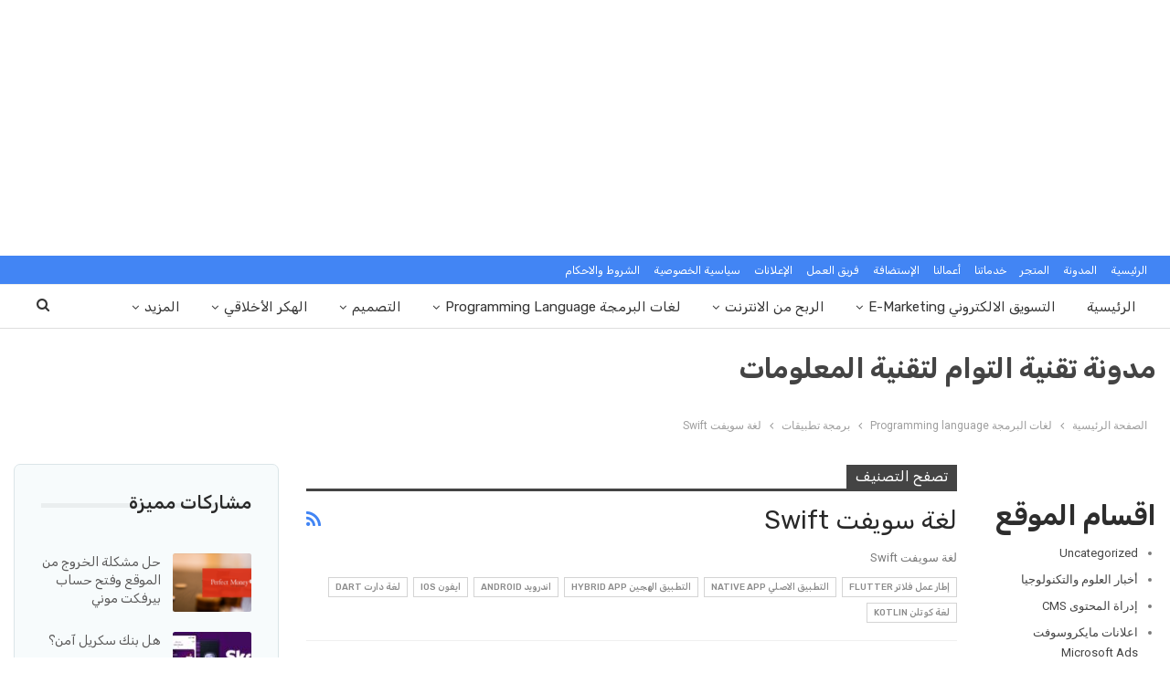

--- FILE ---
content_type: text/html; charset=UTF-8
request_url: https://blog.twiintech.com/category/%D9%84%D8%BA%D8%A7%D8%AA-%D8%A7%D9%84%D8%A8%D8%B1%D9%85%D8%AC%D8%A9-programming-language/%D8%A8%D8%B1%D9%85%D8%AC%D8%A9-%D8%AA%D8%B7%D8%A8%D9%8A%D9%82%D8%A7%D8%AA/%D9%84%D8%BA%D8%A9-%D8%B3%D9%88%D9%8A%D9%81%D8%AA-swift/
body_size: 25120
content:
	<!DOCTYPE html>
		<!--[if IE 8]>
	<html class="ie ie8" dir="rtl" lang="ar"> <![endif]-->
	<!--[if IE 9]>
	<html class="ie ie9" dir="rtl" lang="ar"> <![endif]-->
	<!--[if gt IE 9]><!-->
<html dir="rtl" lang="ar"> <!--<![endif]-->
	<head>
				<meta charset="UTF-8">
		<meta http-equiv="X-UA-Compatible" content="IE=edge">
		<meta name="viewport" content="width=device-width, initial-scale=1.0">
		<link rel="pingback" href="https://blog.twiintech.com/xmlrpc.php"/>

		<meta name='robots' content='index, follow, max-image-preview:large, max-snippet:-1, max-video-preview:-1' />

	<!-- This site is optimized with the Yoast SEO plugin v26.1.1 - https://yoast.com/wordpress/plugins/seo/ -->
	<title>لغة سويفت Swift الأرشيف - مدونة تقنية التوأم لتقنية المعلومات TwiinTech</title>
	<link rel="canonical" href="https://blog.twiintech.com/category/لغات-البرمجة-programming-language/برمجة-تطبيقات/لغة-سويفت-swift/" />
	<meta property="og:locale" content="ar_AR" />
	<meta property="og:type" content="article" />
	<meta property="og:title" content="لغة سويفت Swift الأرشيف - مدونة تقنية التوأم لتقنية المعلومات TwiinTech" />
	<meta property="og:description" content="لغة سويفت Swift" />
	<meta property="og:url" content="https://blog.twiintech.com/category/لغات-البرمجة-programming-language/برمجة-تطبيقات/لغة-سويفت-swift/" />
	<meta property="og:site_name" content="مدونة تقنية التوأم لتقنية المعلومات TwiinTech" />
	<meta name="twitter:card" content="summary_large_image" />
	<script type="application/ld+json" class="yoast-schema-graph">{"@context":"https://schema.org","@graph":[{"@type":"CollectionPage","@id":"https://blog.twiintech.com/category/%d9%84%d8%ba%d8%a7%d8%aa-%d8%a7%d9%84%d8%a8%d8%b1%d9%85%d8%ac%d8%a9-programming-language/%d8%a8%d8%b1%d9%85%d8%ac%d8%a9-%d8%aa%d8%b7%d8%a8%d9%8a%d9%82%d8%a7%d8%aa/%d9%84%d8%ba%d8%a9-%d8%b3%d9%88%d9%8a%d9%81%d8%aa-swift/","url":"https://blog.twiintech.com/category/%d9%84%d8%ba%d8%a7%d8%aa-%d8%a7%d9%84%d8%a8%d8%b1%d9%85%d8%ac%d8%a9-programming-language/%d8%a8%d8%b1%d9%85%d8%ac%d8%a9-%d8%aa%d8%b7%d8%a8%d9%8a%d9%82%d8%a7%d8%aa/%d9%84%d8%ba%d8%a9-%d8%b3%d9%88%d9%8a%d9%81%d8%aa-swift/","name":"لغة سويفت Swift الأرشيف - مدونة تقنية التوأم لتقنية المعلومات TwiinTech","isPartOf":{"@id":"https://blog.twiintech.com/#website"},"breadcrumb":{"@id":"https://blog.twiintech.com/category/%d9%84%d8%ba%d8%a7%d8%aa-%d8%a7%d9%84%d8%a8%d8%b1%d9%85%d8%ac%d8%a9-programming-language/%d8%a8%d8%b1%d9%85%d8%ac%d8%a9-%d8%aa%d8%b7%d8%a8%d9%8a%d9%82%d8%a7%d8%aa/%d9%84%d8%ba%d8%a9-%d8%b3%d9%88%d9%8a%d9%81%d8%aa-swift/#breadcrumb"},"inLanguage":"ar"},{"@type":"BreadcrumbList","@id":"https://blog.twiintech.com/category/%d9%84%d8%ba%d8%a7%d8%aa-%d8%a7%d9%84%d8%a8%d8%b1%d9%85%d8%ac%d8%a9-programming-language/%d8%a8%d8%b1%d9%85%d8%ac%d8%a9-%d8%aa%d8%b7%d8%a8%d9%8a%d9%82%d8%a7%d8%aa/%d9%84%d8%ba%d8%a9-%d8%b3%d9%88%d9%8a%d9%81%d8%aa-swift/#breadcrumb","itemListElement":[{"@type":"ListItem","position":1,"name":"الرئيسية","item":"https://blog.twiintech.com/"},{"@type":"ListItem","position":2,"name":"لغات البرمجة Programming language","item":"https://blog.twiintech.com/category/%d9%84%d8%ba%d8%a7%d8%aa-%d8%a7%d9%84%d8%a8%d8%b1%d9%85%d8%ac%d8%a9-programming-language/"},{"@type":"ListItem","position":3,"name":"برمجة تطبيقات","item":"https://blog.twiintech.com/category/%d9%84%d8%ba%d8%a7%d8%aa-%d8%a7%d9%84%d8%a8%d8%b1%d9%85%d8%ac%d8%a9-programming-language/%d8%a8%d8%b1%d9%85%d8%ac%d8%a9-%d8%aa%d8%b7%d8%a8%d9%8a%d9%82%d8%a7%d8%aa/"},{"@type":"ListItem","position":4,"name":"لغة سويفت Swift"}]},{"@type":"WebSite","@id":"https://blog.twiintech.com/#website","url":"https://blog.twiintech.com/","name":"مدونة تقنية التوأم لتقنية المعلومات TwiinTech","description":"متخصصون في كل ماهو جديد في عالم تقنية المعلومات  التسويق الالكتروني E-Marketingالربح من الانترنت make money online البرمجة programming التصميم design الهكر الأخلاقي Moral hacking مراجعات reviews أخبار العلوم والتكنولجيا","potentialAction":[{"@type":"SearchAction","target":{"@type":"EntryPoint","urlTemplate":"https://blog.twiintech.com/?s={search_term_string}"},"query-input":{"@type":"PropertyValueSpecification","valueRequired":true,"valueName":"search_term_string"}}],"inLanguage":"ar"},{"@type":"ImageObject","inLanguage":"ar","@id":"https://blog.twiintech.com/category/%d9%84%d8%ba%d8%a7%d8%aa-%d8%a7%d9%84%d8%a8%d8%b1%d9%85%d8%ac%d8%a9-programming-language/%d8%a8%d8%b1%d9%85%d8%ac%d8%a9-%d8%aa%d8%b7%d8%a8%d9%8a%d9%82%d8%a7%d8%aa/%d9%84%d8%ba%d8%a9-%d8%b3%d9%88%d9%8a%d9%81%d8%aa-swift/#local-main-organization-logo","url":"","contentUrl":"","caption":"مدونة تقنية التوأم لتقنية المعلومات TwiinTech"}]}</script>
	<!-- / Yoast SEO plugin. -->


<link rel='dns-prefetch' href='//www.googletagmanager.com' />
<link rel='dns-prefetch' href='//fonts.googleapis.com' />
<link rel='dns-prefetch' href='//pagead2.googlesyndication.com' />
<link rel="alternate" type="application/rss+xml" title="مدونة تقنية التوأم لتقنية المعلومات TwiinTech &laquo; الخلاصة" href="https://blog.twiintech.com/feed/" />
<link rel="alternate" type="application/rss+xml" title="مدونة تقنية التوأم لتقنية المعلومات TwiinTech &laquo; خلاصة التعليقات" href="https://blog.twiintech.com/comments/feed/" />
<link rel="alternate" type="application/rss+xml" title="مدونة تقنية التوأم لتقنية المعلومات TwiinTech &laquo; لغة سويفت Swift خلاصة التصنيف" href="https://blog.twiintech.com/category/%d9%84%d8%ba%d8%a7%d8%aa-%d8%a7%d9%84%d8%a8%d8%b1%d9%85%d8%ac%d8%a9-programming-language/%d8%a8%d8%b1%d9%85%d8%ac%d8%a9-%d8%aa%d8%b7%d8%a8%d9%8a%d9%82%d8%a7%d8%aa/%d9%84%d8%ba%d8%a9-%d8%b3%d9%88%d9%8a%d9%81%d8%aa-swift/feed/" />
<style id='wp-img-auto-sizes-contain-inline-css' type='text/css'>
img:is([sizes=auto i],[sizes^="auto," i]){contain-intrinsic-size:3000px 1500px}
/*# sourceURL=wp-img-auto-sizes-contain-inline-css */
</style>
<link rel='stylesheet' id='hfe-widgets-style-css' href='https://blog.twiintech.com/wp-content/plugins/header-footer-elementor/inc/widgets-css/frontend.css?ver=2.6.1' type='text/css' media='all' />
<style id='wp-emoji-styles-inline-css' type='text/css'>

	img.wp-smiley, img.emoji {
		display: inline !important;
		border: none !important;
		box-shadow: none !important;
		height: 1em !important;
		width: 1em !important;
		margin: 0 0.07em !important;
		vertical-align: -0.1em !important;
		background: none !important;
		padding: 0 !important;
	}
/*# sourceURL=wp-emoji-styles-inline-css */
</style>
<link rel='stylesheet' id='wp-block-library-rtl-css' href='https://blog.twiintech.com/wp-includes/css/dist/block-library/style-rtl.min.css?ver=6.9' type='text/css' media='all' />
<style id='wp-block-categories-inline-css' type='text/css'>
.wp-block-categories{box-sizing:border-box}.wp-block-categories.alignleft{margin-right:2em}.wp-block-categories.alignright{margin-left:2em}.wp-block-categories.wp-block-categories-dropdown.aligncenter{text-align:center}.wp-block-categories .wp-block-categories__label{display:block;width:100%}
/*# sourceURL=https://blog.twiintech.com/wp-includes/blocks/categories/style.min.css */
</style>
<style id='wp-block-heading-inline-css' type='text/css'>
h1:where(.wp-block-heading).has-background,h2:where(.wp-block-heading).has-background,h3:where(.wp-block-heading).has-background,h4:where(.wp-block-heading).has-background,h5:where(.wp-block-heading).has-background,h6:where(.wp-block-heading).has-background{padding:1.25em 2.375em}h1.has-text-align-left[style*=writing-mode]:where([style*=vertical-lr]),h1.has-text-align-right[style*=writing-mode]:where([style*=vertical-rl]),h2.has-text-align-left[style*=writing-mode]:where([style*=vertical-lr]),h2.has-text-align-right[style*=writing-mode]:where([style*=vertical-rl]),h3.has-text-align-left[style*=writing-mode]:where([style*=vertical-lr]),h3.has-text-align-right[style*=writing-mode]:where([style*=vertical-rl]),h4.has-text-align-left[style*=writing-mode]:where([style*=vertical-lr]),h4.has-text-align-right[style*=writing-mode]:where([style*=vertical-rl]),h5.has-text-align-left[style*=writing-mode]:where([style*=vertical-lr]),h5.has-text-align-right[style*=writing-mode]:where([style*=vertical-rl]),h6.has-text-align-left[style*=writing-mode]:where([style*=vertical-lr]),h6.has-text-align-right[style*=writing-mode]:where([style*=vertical-rl]){rotate:180deg}
/*# sourceURL=https://blog.twiintech.com/wp-includes/blocks/heading/style.min.css */
</style>
<style id='wp-block-group-inline-css' type='text/css'>
.wp-block-group{box-sizing:border-box}:where(.wp-block-group.wp-block-group-is-layout-constrained){position:relative}
/*# sourceURL=https://blog.twiintech.com/wp-includes/blocks/group/style.min.css */
</style>
<style id='global-styles-inline-css' type='text/css'>
:root{--wp--preset--aspect-ratio--square: 1;--wp--preset--aspect-ratio--4-3: 4/3;--wp--preset--aspect-ratio--3-4: 3/4;--wp--preset--aspect-ratio--3-2: 3/2;--wp--preset--aspect-ratio--2-3: 2/3;--wp--preset--aspect-ratio--16-9: 16/9;--wp--preset--aspect-ratio--9-16: 9/16;--wp--preset--color--black: #000000;--wp--preset--color--cyan-bluish-gray: #abb8c3;--wp--preset--color--white: #ffffff;--wp--preset--color--pale-pink: #f78da7;--wp--preset--color--vivid-red: #cf2e2e;--wp--preset--color--luminous-vivid-orange: #ff6900;--wp--preset--color--luminous-vivid-amber: #fcb900;--wp--preset--color--light-green-cyan: #7bdcb5;--wp--preset--color--vivid-green-cyan: #00d084;--wp--preset--color--pale-cyan-blue: #8ed1fc;--wp--preset--color--vivid-cyan-blue: #0693e3;--wp--preset--color--vivid-purple: #9b51e0;--wp--preset--gradient--vivid-cyan-blue-to-vivid-purple: linear-gradient(135deg,rgb(6,147,227) 0%,rgb(155,81,224) 100%);--wp--preset--gradient--light-green-cyan-to-vivid-green-cyan: linear-gradient(135deg,rgb(122,220,180) 0%,rgb(0,208,130) 100%);--wp--preset--gradient--luminous-vivid-amber-to-luminous-vivid-orange: linear-gradient(135deg,rgb(252,185,0) 0%,rgb(255,105,0) 100%);--wp--preset--gradient--luminous-vivid-orange-to-vivid-red: linear-gradient(135deg,rgb(255,105,0) 0%,rgb(207,46,46) 100%);--wp--preset--gradient--very-light-gray-to-cyan-bluish-gray: linear-gradient(135deg,rgb(238,238,238) 0%,rgb(169,184,195) 100%);--wp--preset--gradient--cool-to-warm-spectrum: linear-gradient(135deg,rgb(74,234,220) 0%,rgb(151,120,209) 20%,rgb(207,42,186) 40%,rgb(238,44,130) 60%,rgb(251,105,98) 80%,rgb(254,248,76) 100%);--wp--preset--gradient--blush-light-purple: linear-gradient(135deg,rgb(255,206,236) 0%,rgb(152,150,240) 100%);--wp--preset--gradient--blush-bordeaux: linear-gradient(135deg,rgb(254,205,165) 0%,rgb(254,45,45) 50%,rgb(107,0,62) 100%);--wp--preset--gradient--luminous-dusk: linear-gradient(135deg,rgb(255,203,112) 0%,rgb(199,81,192) 50%,rgb(65,88,208) 100%);--wp--preset--gradient--pale-ocean: linear-gradient(135deg,rgb(255,245,203) 0%,rgb(182,227,212) 50%,rgb(51,167,181) 100%);--wp--preset--gradient--electric-grass: linear-gradient(135deg,rgb(202,248,128) 0%,rgb(113,206,126) 100%);--wp--preset--gradient--midnight: linear-gradient(135deg,rgb(2,3,129) 0%,rgb(40,116,252) 100%);--wp--preset--font-size--small: 13px;--wp--preset--font-size--medium: 20px;--wp--preset--font-size--large: 36px;--wp--preset--font-size--x-large: 42px;--wp--preset--spacing--20: 0.44rem;--wp--preset--spacing--30: 0.67rem;--wp--preset--spacing--40: 1rem;--wp--preset--spacing--50: 1.5rem;--wp--preset--spacing--60: 2.25rem;--wp--preset--spacing--70: 3.38rem;--wp--preset--spacing--80: 5.06rem;--wp--preset--shadow--natural: 6px 6px 9px rgba(0, 0, 0, 0.2);--wp--preset--shadow--deep: 12px 12px 50px rgba(0, 0, 0, 0.4);--wp--preset--shadow--sharp: 6px 6px 0px rgba(0, 0, 0, 0.2);--wp--preset--shadow--outlined: 6px 6px 0px -3px rgb(255, 255, 255), 6px 6px rgb(0, 0, 0);--wp--preset--shadow--crisp: 6px 6px 0px rgb(0, 0, 0);}:where(.is-layout-flex){gap: 0.5em;}:where(.is-layout-grid){gap: 0.5em;}body .is-layout-flex{display: flex;}.is-layout-flex{flex-wrap: wrap;align-items: center;}.is-layout-flex > :is(*, div){margin: 0;}body .is-layout-grid{display: grid;}.is-layout-grid > :is(*, div){margin: 0;}:where(.wp-block-columns.is-layout-flex){gap: 2em;}:where(.wp-block-columns.is-layout-grid){gap: 2em;}:where(.wp-block-post-template.is-layout-flex){gap: 1.25em;}:where(.wp-block-post-template.is-layout-grid){gap: 1.25em;}.has-black-color{color: var(--wp--preset--color--black) !important;}.has-cyan-bluish-gray-color{color: var(--wp--preset--color--cyan-bluish-gray) !important;}.has-white-color{color: var(--wp--preset--color--white) !important;}.has-pale-pink-color{color: var(--wp--preset--color--pale-pink) !important;}.has-vivid-red-color{color: var(--wp--preset--color--vivid-red) !important;}.has-luminous-vivid-orange-color{color: var(--wp--preset--color--luminous-vivid-orange) !important;}.has-luminous-vivid-amber-color{color: var(--wp--preset--color--luminous-vivid-amber) !important;}.has-light-green-cyan-color{color: var(--wp--preset--color--light-green-cyan) !important;}.has-vivid-green-cyan-color{color: var(--wp--preset--color--vivid-green-cyan) !important;}.has-pale-cyan-blue-color{color: var(--wp--preset--color--pale-cyan-blue) !important;}.has-vivid-cyan-blue-color{color: var(--wp--preset--color--vivid-cyan-blue) !important;}.has-vivid-purple-color{color: var(--wp--preset--color--vivid-purple) !important;}.has-black-background-color{background-color: var(--wp--preset--color--black) !important;}.has-cyan-bluish-gray-background-color{background-color: var(--wp--preset--color--cyan-bluish-gray) !important;}.has-white-background-color{background-color: var(--wp--preset--color--white) !important;}.has-pale-pink-background-color{background-color: var(--wp--preset--color--pale-pink) !important;}.has-vivid-red-background-color{background-color: var(--wp--preset--color--vivid-red) !important;}.has-luminous-vivid-orange-background-color{background-color: var(--wp--preset--color--luminous-vivid-orange) !important;}.has-luminous-vivid-amber-background-color{background-color: var(--wp--preset--color--luminous-vivid-amber) !important;}.has-light-green-cyan-background-color{background-color: var(--wp--preset--color--light-green-cyan) !important;}.has-vivid-green-cyan-background-color{background-color: var(--wp--preset--color--vivid-green-cyan) !important;}.has-pale-cyan-blue-background-color{background-color: var(--wp--preset--color--pale-cyan-blue) !important;}.has-vivid-cyan-blue-background-color{background-color: var(--wp--preset--color--vivid-cyan-blue) !important;}.has-vivid-purple-background-color{background-color: var(--wp--preset--color--vivid-purple) !important;}.has-black-border-color{border-color: var(--wp--preset--color--black) !important;}.has-cyan-bluish-gray-border-color{border-color: var(--wp--preset--color--cyan-bluish-gray) !important;}.has-white-border-color{border-color: var(--wp--preset--color--white) !important;}.has-pale-pink-border-color{border-color: var(--wp--preset--color--pale-pink) !important;}.has-vivid-red-border-color{border-color: var(--wp--preset--color--vivid-red) !important;}.has-luminous-vivid-orange-border-color{border-color: var(--wp--preset--color--luminous-vivid-orange) !important;}.has-luminous-vivid-amber-border-color{border-color: var(--wp--preset--color--luminous-vivid-amber) !important;}.has-light-green-cyan-border-color{border-color: var(--wp--preset--color--light-green-cyan) !important;}.has-vivid-green-cyan-border-color{border-color: var(--wp--preset--color--vivid-green-cyan) !important;}.has-pale-cyan-blue-border-color{border-color: var(--wp--preset--color--pale-cyan-blue) !important;}.has-vivid-cyan-blue-border-color{border-color: var(--wp--preset--color--vivid-cyan-blue) !important;}.has-vivid-purple-border-color{border-color: var(--wp--preset--color--vivid-purple) !important;}.has-vivid-cyan-blue-to-vivid-purple-gradient-background{background: var(--wp--preset--gradient--vivid-cyan-blue-to-vivid-purple) !important;}.has-light-green-cyan-to-vivid-green-cyan-gradient-background{background: var(--wp--preset--gradient--light-green-cyan-to-vivid-green-cyan) !important;}.has-luminous-vivid-amber-to-luminous-vivid-orange-gradient-background{background: var(--wp--preset--gradient--luminous-vivid-amber-to-luminous-vivid-orange) !important;}.has-luminous-vivid-orange-to-vivid-red-gradient-background{background: var(--wp--preset--gradient--luminous-vivid-orange-to-vivid-red) !important;}.has-very-light-gray-to-cyan-bluish-gray-gradient-background{background: var(--wp--preset--gradient--very-light-gray-to-cyan-bluish-gray) !important;}.has-cool-to-warm-spectrum-gradient-background{background: var(--wp--preset--gradient--cool-to-warm-spectrum) !important;}.has-blush-light-purple-gradient-background{background: var(--wp--preset--gradient--blush-light-purple) !important;}.has-blush-bordeaux-gradient-background{background: var(--wp--preset--gradient--blush-bordeaux) !important;}.has-luminous-dusk-gradient-background{background: var(--wp--preset--gradient--luminous-dusk) !important;}.has-pale-ocean-gradient-background{background: var(--wp--preset--gradient--pale-ocean) !important;}.has-electric-grass-gradient-background{background: var(--wp--preset--gradient--electric-grass) !important;}.has-midnight-gradient-background{background: var(--wp--preset--gradient--midnight) !important;}.has-small-font-size{font-size: var(--wp--preset--font-size--small) !important;}.has-medium-font-size{font-size: var(--wp--preset--font-size--medium) !important;}.has-large-font-size{font-size: var(--wp--preset--font-size--large) !important;}.has-x-large-font-size{font-size: var(--wp--preset--font-size--x-large) !important;}
/*# sourceURL=global-styles-inline-css */
</style>

<style id='classic-theme-styles-inline-css' type='text/css'>
/*! This file is auto-generated */
.wp-block-button__link{color:#fff;background-color:#32373c;border-radius:9999px;box-shadow:none;text-decoration:none;padding:calc(.667em + 2px) calc(1.333em + 2px);font-size:1.125em}.wp-block-file__button{background:#32373c;color:#fff;text-decoration:none}
/*# sourceURL=/wp-includes/css/classic-themes.min.css */
</style>
<link rel='stylesheet' id='bbp-default-css' href='https://blog.twiintech.com/wp-content/themes/publisher/css/bbpress.min.css?ver=2.6.14' type='text/css' media='all' />
<link rel='stylesheet' id='bbp-default-rtl-css' href='https://blog.twiintech.com/wp-content/themes/publisher/css/bbpress-rtl.min.css?ver=2.6.14' type='text/css' media='all' />
<link rel='stylesheet' id='elementor_pro_conditional_logic-css' href='https://blog.twiintech.com/wp-content/plugins/conditional-logic-for-elementor-forms/libs/conditional_logic.css?ver=6.9' type='text/css' media='all' />
<link rel='stylesheet' id='hfe-style-css' href='https://blog.twiintech.com/wp-content/plugins/header-footer-elementor/assets/css/header-footer-elementor.css?ver=2.6.1' type='text/css' media='all' />
<link rel='stylesheet' id='elementor-icons-css' href='https://blog.twiintech.com/wp-content/plugins/elementor/assets/lib/eicons/css/elementor-icons.min.css?ver=5.44.0' type='text/css' media='all' />
<link rel='stylesheet' id='elementor-frontend-css' href='https://blog.twiintech.com/wp-content/plugins/elementor/assets/css/frontend-rtl.min.css?ver=3.32.5' type='text/css' media='all' />
<link rel='stylesheet' id='elementor-post-1270-css' href='https://blog.twiintech.com/wp-content/uploads/elementor/css/post-1270.css?ver=1769048909' type='text/css' media='all' />
<link rel='stylesheet' id='elementor-pro-css' href='https://blog.twiintech.com/wp-content/plugins/elementor-pro/assets/css/frontend-rtl.min.css?ver=3.13.1' type='text/css' media='all' />
<link rel='stylesheet' id='hfe-elementor-icons-css' href='https://blog.twiintech.com/wp-content/plugins/elementor/assets/lib/eicons/css/elementor-icons.min.css?ver=5.34.0' type='text/css' media='all' />
<link rel='stylesheet' id='hfe-icons-list-css' href='https://blog.twiintech.com/wp-content/plugins/elementor/assets/css/widget-icon-list.min.css?ver=3.24.3' type='text/css' media='all' />
<link rel='stylesheet' id='hfe-social-icons-css' href='https://blog.twiintech.com/wp-content/plugins/elementor/assets/css/widget-social-icons.min.css?ver=3.24.0' type='text/css' media='all' />
<link rel='stylesheet' id='hfe-social-share-icons-brands-css' href='https://blog.twiintech.com/wp-content/plugins/elementor/assets/lib/font-awesome/css/brands.css?ver=5.15.3' type='text/css' media='all' />
<link rel='stylesheet' id='hfe-social-share-icons-fontawesome-css' href='https://blog.twiintech.com/wp-content/plugins/elementor/assets/lib/font-awesome/css/fontawesome.css?ver=5.15.3' type='text/css' media='all' />
<link rel='stylesheet' id='hfe-nav-menu-icons-css' href='https://blog.twiintech.com/wp-content/plugins/elementor/assets/lib/font-awesome/css/solid.css?ver=5.15.3' type='text/css' media='all' />
<link rel='stylesheet' id='hfe-widget-blockquote-css' href='https://blog.twiintech.com/wp-content/plugins/elementor-pro/assets/css/widget-blockquote.min.css?ver=3.25.0' type='text/css' media='all' />
<link rel='stylesheet' id='hfe-mega-menu-css' href='https://blog.twiintech.com/wp-content/plugins/elementor-pro/assets/css/widget-mega-menu.min.css?ver=3.26.2' type='text/css' media='all' />
<link rel='stylesheet' id='hfe-nav-menu-widget-css' href='https://blog.twiintech.com/wp-content/plugins/elementor-pro/assets/css/widget-nav-menu.min.css?ver=3.26.0' type='text/css' media='all' />
<link rel='stylesheet' id='better-framework-main-fonts-css' href='https://fonts.googleapis.com/css?family=Roboto:400,500%7CRubik:400,500,700&#038;display=swap' type='text/css' media='all' />
<link rel='stylesheet' id='elementor-gf-roboto-css' href='https://fonts.googleapis.com/css?family=Roboto:100,100italic,200,200italic,300,300italic,400,400italic,500,500italic,600,600italic,700,700italic,800,800italic,900,900italic&#038;display=swap' type='text/css' media='all' />
<link rel='stylesheet' id='elementor-gf-robotoslab-css' href='https://fonts.googleapis.com/css?family=Roboto+Slab:100,100italic,200,200italic,300,300italic,400,400italic,500,500italic,600,600italic,700,700italic,800,800italic,900,900italic&#038;display=swap' type='text/css' media='all' />
<script type="text/javascript" src="https://blog.twiintech.com/wp-includes/js/jquery/jquery.min.js?ver=3.7.1" id="jquery-core-js"></script>
<script type="text/javascript" src="https://blog.twiintech.com/wp-includes/js/jquery/jquery-migrate.min.js?ver=3.4.1" id="jquery-migrate-js"></script>
<script type="text/javascript" id="jquery-js-after">
/* <![CDATA[ */
!function($){"use strict";$(document).ready(function(){$(this).scrollTop()>100&&$(".hfe-scroll-to-top-wrap").removeClass("hfe-scroll-to-top-hide"),$(window).scroll(function(){$(this).scrollTop()<100?$(".hfe-scroll-to-top-wrap").fadeOut(300):$(".hfe-scroll-to-top-wrap").fadeIn(300)}),$(".hfe-scroll-to-top-wrap").on("click",function(){$("html, body").animate({scrollTop:0},300);return!1})})}(jQuery);
!function($){'use strict';$(document).ready(function(){var bar=$('.hfe-reading-progress-bar');if(!bar.length)return;$(window).on('scroll',function(){var s=$(window).scrollTop(),d=$(document).height()-$(window).height(),p=d? s/d*100:0;bar.css('width',p+'%')});});}(jQuery);
//# sourceURL=jquery-js-after
/* ]]> */
</script>
<script type="text/javascript" src="https://blog.twiintech.com/wp-content/plugins/conditional-logic-for-elementor-forms/libs/conditional_logic.js?ver=1769066377" id="elementor_pro_conditional_logic-js"></script>

<!-- Google tag (gtag.js) snippet added by Site Kit -->
<!-- Google Analytics snippet added by Site Kit -->
<script type="text/javascript" src="https://www.googletagmanager.com/gtag/js?id=G-9WL87S3V41" id="google_gtagjs-js" async></script>
<script type="text/javascript" id="google_gtagjs-js-after">
/* <![CDATA[ */
window.dataLayer = window.dataLayer || [];function gtag(){dataLayer.push(arguments);}
gtag("set","linker",{"domains":["blog.twiintech.com"]});
gtag("js", new Date());
gtag("set", "developer_id.dZTNiMT", true);
gtag("config", "G-9WL87S3V41");
//# sourceURL=google_gtagjs-js-after
/* ]]> */
</script>
<link rel="https://api.w.org/" href="https://blog.twiintech.com/wp-json/" /><link rel="alternate" title="JSON" type="application/json" href="https://blog.twiintech.com/wp-json/wp/v2/categories/690" /><link rel="EditURI" type="application/rsd+xml" title="RSD" href="https://blog.twiintech.com/xmlrpc.php?rsd" />
<meta name="generator" content="WordPress 6.9" />
<meta name="generator" content="Site Kit by Google 1.164.0" /><script async src="https://pagead2.googlesyndication.com/pagead/js/adsbygoogle.js?client=ca-pub-9105621219553332"
     crossorigin="anonymous"></script>
<ins class="adsbygoogle"
     style="display:block; text-align:center;"
     data-ad-layout="in-article"
     data-ad-format="fluid"
     data-ad-client="ca-pub-9105621219553332"
     data-ad-slot="6220078745"></ins>
<script>
     (adsbygoogle = window.adsbygoogle || []).push({});
</script>
<script async custom-element="amp-ad" src="https://cdn.ampproject.org/v0/amp-ad-0.1.js"></script>

<script type="text/javascript">
	atOptions = {
		'key' : '9cdd1efea7e1c58bea1ade099f5baa66',
		'format' : 'iframe',
		'height' : 300,
		'width' : 160,
		'params' : {}
	};
	document.write('<scr' + 'ipt type="text/javascript" src="//www.profitablecreativeformat.com/9cdd1efea7e1c58bea1ade099f5baa66/invoke.js"></scr' + 'ipt>');
</script>
<!-- Google AdSense meta tags added by Site Kit -->
<meta name="google-adsense-platform-account" content="ca-host-pub-2644536267352236">
<meta name="google-adsense-platform-domain" content="sitekit.withgoogle.com">
<!-- End Google AdSense meta tags added by Site Kit -->
<meta name="generator" content="Elementor 3.32.5; features: additional_custom_breakpoints; settings: css_print_method-external, google_font-enabled, font_display-swap">
			<style>
				.e-con.e-parent:nth-of-type(n+4):not(.e-lazyloaded):not(.e-no-lazyload),
				.e-con.e-parent:nth-of-type(n+4):not(.e-lazyloaded):not(.e-no-lazyload) * {
					background-image: none !important;
				}
				@media screen and (max-height: 1024px) {
					.e-con.e-parent:nth-of-type(n+3):not(.e-lazyloaded):not(.e-no-lazyload),
					.e-con.e-parent:nth-of-type(n+3):not(.e-lazyloaded):not(.e-no-lazyload) * {
						background-image: none !important;
					}
				}
				@media screen and (max-height: 640px) {
					.e-con.e-parent:nth-of-type(n+2):not(.e-lazyloaded):not(.e-no-lazyload),
					.e-con.e-parent:nth-of-type(n+2):not(.e-lazyloaded):not(.e-no-lazyload) * {
						background-image: none !important;
					}
				}
			</style>
			<meta name="generator" content="Powered by WPBakery Page Builder - drag and drop page builder for WordPress."/>
<script type="application/ld+json">{
    "@context": "http://schema.org/",
    "@type": "Organization",
    "@id": "#organization",
    "url": "https://blog.twiintech.com/",
    "name": "\u0645\u062f\u0648\u0646\u0629 \u062a\u0642\u0646\u064a\u0629 \u0627\u0644\u062a\u0648\u0623\u0645 \u0644\u062a\u0642\u0646\u064a\u0629 \u0627\u0644\u0645\u0639\u0644\u0648\u0645\u0627\u062a TwiinTech",
    "description": "\u0645\u062a\u062e\u0635\u0635\u0648\u0646 \u0641\u064a \u0643\u0644 \u0645\u0627\u0647\u0648 \u062c\u062f\u064a\u062f \u0641\u064a \u0639\u0627\u0644\u0645 \u062a\u0642\u0646\u064a\u0629 \u0627\u0644\u0645\u0639\u0644\u0648\u0645\u0627\u062a  \u0627\u0644\u062a\u0633\u0648\u064a\u0642 \u0627\u0644\u0627\u0644\u0643\u062a\u0631\u0648\u0646\u064a E-Marketing\u0627\u0644\u0631\u0628\u062d \u0645\u0646 \u0627\u0644\u0627\u0646\u062a\u0631\u0646\u062a make money online \u0627\u0644\u0628\u0631\u0645\u062c\u0629 programming \u0627\u0644\u062a\u0635\u0645\u064a\u0645 design \u0627\u0644\u0647\u0643\u0631 \u0627\u0644\u0623\u062e\u0644\u0627\u0642\u064a Moral hacking \u0645\u0631\u0627\u062c\u0639\u0627\u062a reviews \u0623\u062e\u0628\u0627\u0631 \u0627\u0644\u0639\u0644\u0648\u0645 \u0648\u0627\u0644\u062a\u0643\u0646\u0648\u0644\u062c\u064a\u0627"
}</script>
<script type="application/ld+json">{
    "@context": "http://schema.org/",
    "@type": "WebSite",
    "name": "\u0645\u062f\u0648\u0646\u0629 \u062a\u0642\u0646\u064a\u0629 \u0627\u0644\u062a\u0648\u0623\u0645 \u0644\u062a\u0642\u0646\u064a\u0629 \u0627\u0644\u0645\u0639\u0644\u0648\u0645\u0627\u062a TwiinTech",
    "alternateName": "\u0645\u062a\u062e\u0635\u0635\u0648\u0646 \u0641\u064a \u0643\u0644 \u0645\u0627\u0647\u0648 \u062c\u062f\u064a\u062f \u0641\u064a \u0639\u0627\u0644\u0645 \u062a\u0642\u0646\u064a\u0629 \u0627\u0644\u0645\u0639\u0644\u0648\u0645\u0627\u062a  \u0627\u0644\u062a\u0633\u0648\u064a\u0642 \u0627\u0644\u0627\u0644\u0643\u062a\u0631\u0648\u0646\u064a E-Marketing\u0627\u0644\u0631\u0628\u062d \u0645\u0646 \u0627\u0644\u0627\u0646\u062a\u0631\u0646\u062a make money online \u0627\u0644\u0628\u0631\u0645\u062c\u0629 programming \u0627\u0644\u062a\u0635\u0645\u064a\u0645 design \u0627\u0644\u0647\u0643\u0631 \u0627\u0644\u0623\u062e\u0644\u0627\u0642\u064a Moral hacking \u0645\u0631\u0627\u062c\u0639\u0627\u062a reviews \u0623\u062e\u0628\u0627\u0631 \u0627\u0644\u0639\u0644\u0648\u0645 \u0648\u0627\u0644\u062a\u0643\u0646\u0648\u0644\u062c\u064a\u0627",
    "url": "https://blog.twiintech.com/"
}</script>

<!-- Google AdSense snippet added by Site Kit -->
<script type="text/javascript" async="async" src="https://pagead2.googlesyndication.com/pagead/js/adsbygoogle.js?client=ca-pub-9105621219553332&amp;host=ca-host-pub-2644536267352236" crossorigin="anonymous"></script>

<!-- End Google AdSense snippet added by Site Kit -->
<link rel='stylesheet' id='bf-minifed-css-1' href='https://blog.twiintech.com/wp-content/bs-booster-cache/e8bab2bc29e3ebef6b6d241e9b808b21.css' type='text/css' media='all' />
<link rel='stylesheet' id='7.11.0-1713814544' href='https://blog.twiintech.com/wp-content/bs-booster-cache/2e491d1807f79cafe607d386dc2341e6.css' type='text/css' media='all' />
<link rel="icon" href="https://blog.twiintech.com/wp-content/uploads/2022/12/cropped-logo-1000-x-1000-pix-32x32.png" sizes="32x32" />
<link rel="icon" href="https://blog.twiintech.com/wp-content/uploads/2022/12/cropped-logo-1000-x-1000-pix-192x192.png" sizes="192x192" />
<link rel="apple-touch-icon" href="https://blog.twiintech.com/wp-content/uploads/2022/12/cropped-logo-1000-x-1000-pix-180x180.png" />
<meta name="msapplication-TileImage" content="https://blog.twiintech.com/wp-content/uploads/2022/12/cropped-logo-1000-x-1000-pix-270x270.png" />
<noscript><style> .wpb_animate_when_almost_visible { opacity: 1; }</style></noscript>	</head>

<body data-rsssl=1 class="rtl archive category category---swift category-690 wp-theme-publisher ehf-template-publisher ehf-stylesheet-publisher bs-theme bs-publisher bs-publisher-seo-news active-light-box close-rh page-layout-3-col page-layout-3-col-4 full-width active-sticky-sidebar main-menu-sticky-smart main-menu-out-stretched active-ajax-search single-prim-cat-690 single-cat-690  wpb-js-composer js-comp-ver-6.7.0 vc_responsive bs-ll-a elementor-default elementor-kit-1270" dir="rtl">
<amp-ad width="100vw" height="320"
     type="adsense"
     data-ad-client="ca-pub-9105621219553332"
     data-ad-slot="2524376310"
     data-auto-format="rspv"
     data-full-width="">
  <div overflow=""></div>
</amp-ad>
<script type="text/javascript" id="bbp-swap-no-js-body-class">
	document.body.className = document.body.className.replace( 'bbp-no-js', 'bbp-js' );
</script>

	<header id="header" class="site-header header-style-3 full-width stretched" itemscope="itemscope" itemtype="https://schema.org/WPHeader">
		<section class="topbar topbar-style-1 hidden-xs hidden-xs">
	<div class="content-wrap">
		<div class="container">
			<div class="topbar-inner clearfix">

				
				<div class="section-menu">
						<div id="menu-top" class="menu top-menu-wrapper" role="navigation" itemscope="itemscope" itemtype="https://schema.org/SiteNavigationElement">
		<nav class="top-menu-container">

			<ul id="top-navigation" class="top-menu menu clearfix bsm-pure">
				<li id="menu-item-4895" class="menu-item menu-item-type-custom menu-item-object-custom better-anim-fade menu-item-4895"><a href="https://twiintech.com/">الرئيسية</a></li>
<li id="menu-item-4896" class="menu-item menu-item-type-custom menu-item-object-custom menu-item-home better-anim-fade menu-item-4896"><a href="https://blog.twiintech.com">المدونة</a></li>
<li id="menu-item-4897" class="menu-item menu-item-type-custom menu-item-object-custom better-anim-fade menu-item-4897"><a href="https://store.twiintech.com">المتجر</a></li>
<li id="menu-item-4898" class="menu-item menu-item-type-custom menu-item-object-custom better-anim-fade menu-item-4898"><a href="https://twiintech.com/%d8%ae%d8%af%d9%85%d8%a7%d8%aa%d9%86%d8%a7/">خدماتنا</a></li>
<li id="menu-item-4899" class="menu-item menu-item-type-custom menu-item-object-custom better-anim-fade menu-item-4899"><a href="https://twiintech.com/#%D8%A3%D8%B9%D9%85%D8%A7%D9%84%D9%86%D8%A7">أعمالنا</a></li>
<li id="menu-item-4900" class="menu-item menu-item-type-custom menu-item-object-custom better-anim-fade menu-item-4900"><a href="https://hosting.twiintech.com/">الإستضافة</a></li>
<li id="menu-item-4901" class="menu-item menu-item-type-custom menu-item-object-custom better-anim-fade menu-item-4901"><a href="https://twiintech.com/%d9%81%d8%b1%d9%8a%d9%82-%d8%a7%d9%84%d8%b9%d9%85%d9%84/">فريق العمل</a></li>
<li id="menu-item-4902" class="menu-item menu-item-type-custom menu-item-object-custom better-anim-fade menu-item-4902"><a href="https://ads.twiintech.com/">الإعلانات</a></li>
<li id="menu-item-4903" class="menu-item menu-item-type-custom menu-item-object-custom better-anim-fade menu-item-4903"><a href="https://ads.twiintech.com/%d8%b3%d9%8a%d8%a7%d8%b3%d9%8a%d8%a9-%d8%a7%d9%84%d8%ae%d8%b5%d9%88%d8%b5%d9%8a%d8%a9/">سياسية الخصوصية</a></li>
<li id="menu-item-4904" class="menu-item menu-item-type-custom menu-item-object-custom better-anim-fade menu-item-4904"><a href="https://ads.twiintech.com/%d8%a7%d9%84%d8%b4%d8%b1%d9%88%d8%b7-%d9%88%d8%a7%d9%84%d8%a3%d8%ad%d9%83%d8%a7%d9%85/">الشروط والاحكام</a></li>
			</ul>

		</nav>
	</div>
				</div>
			</div>
		</div>
	</div>
</section>
<div id="menu-main" class="menu main-menu-wrapper show-search-item menu-actions-btn-width-1" role="navigation" itemscope="itemscope" itemtype="https://schema.org/SiteNavigationElement">
	<div class="main-menu-inner">
		<div class="content-wrap">
			<div class="container">

				<nav class="main-menu-container">
					<ul id="main-navigation" class="main-menu menu bsm-pure clearfix">
						<li id="menu-item-97" class="menu-item menu-item-type-post_type menu-item-object-page menu-item-home better-anim-fade menu-item-97"><a href="https://blog.twiintech.com/">الرئيسية</a></li>
<li id="menu-item-191" class="menu-item menu-item-type-taxonomy menu-item-object-category menu-item-has-children menu-term-11 better-anim-fade menu-item-191"><a href="https://blog.twiintech.com/category/%d8%a7%d9%84%d8%aa%d8%b3%d9%88%d9%8a%d9%82-%d8%a7%d9%84%d8%a7%d9%84%d9%83%d8%aa%d8%b1%d9%88%d9%86%d9%8a-e-marketing/">التسويق الالكتروني E-marketing</a>
<ul class="sub-menu">
	<li id="menu-item-244" class="menu-item menu-item-type-taxonomy menu-item-object-category menu-term-29 better-anim-fade menu-item-244"><a href="https://blog.twiintech.com/category/%d8%a7%d9%84%d8%aa%d8%b3%d9%88%d9%8a%d9%82-%d8%a7%d9%84%d8%a7%d9%84%d9%83%d8%aa%d8%b1%d9%88%d9%86%d9%8a-e-marketing/%d8%a7%d9%84%d8%aa%d8%b3%d9%88%d9%8a%d9%82-%d8%a8%d8%a7%d9%84%d8%b9%d9%85%d9%88%d9%84%d8%a9-affiliate-markting/">التسويق بالعمولة Affiliate Markting</a></li>
	<li id="menu-item-245" class="menu-item menu-item-type-taxonomy menu-item-object-category menu-term-36 better-anim-fade menu-item-245"><a href="https://blog.twiintech.com/category/%d8%a7%d9%84%d8%aa%d8%b3%d9%88%d9%8a%d9%82-%d8%a7%d9%84%d8%a7%d9%84%d9%83%d8%aa%d8%b1%d9%88%d9%86%d9%8a-e-marketing/%d8%a7%d9%84%d8%aa%d8%b3%d9%88%d9%8a%d9%82-%d8%b9%d8%a8%d8%b1-%d8%a7%d9%84%d8%a8%d8%b1%d9%8a%d8%af-%d8%a7%d9%84%d8%a5%d9%84%d9%83%d8%aa%d8%b1%d9%88%d9%86%d9%8a-email-marketing/">التسويق عبر البريد الإلكتروني Email Marketing</a></li>
	<li id="menu-item-1397" class="menu-item menu-item-type-taxonomy menu-item-object-category menu-term-476 better-anim-fade menu-item-1397"><a href="https://blog.twiintech.com/category/%d8%a7%d9%84%d8%aa%d8%b3%d9%88%d9%8a%d9%82-%d8%a7%d9%84%d8%a7%d9%84%d9%83%d8%aa%d8%b1%d9%88%d9%86%d9%8a-e-marketing/%d8%a7%d9%84%d8%aa%d8%b3%d9%88%d9%8a%d9%82-%d8%b9%d8%a8%d8%b1-%d8%a7%d9%84%d9%85%d8%a4%d8%ab%d8%b1%d9%8a%d9%86-influencers-marketing/">التسويق عبر المؤثرين Influencers Marketing</a></li>
	<li id="menu-item-1398" class="menu-item menu-item-type-taxonomy menu-item-object-category menu-item-has-children menu-term-477 better-anim-fade menu-item-1398"><a href="https://blog.twiintech.com/category/%d8%a7%d9%84%d8%aa%d8%b3%d9%88%d9%8a%d9%82-%d8%a7%d9%84%d8%a7%d9%84%d9%83%d8%aa%d8%b1%d9%88%d9%86%d9%8a-e-marketing/%d8%a7%d9%84%d8%aa%d8%b3%d9%88%d9%8a%d9%82-%d8%b9%d8%a8%d8%b1-%d9%85%d8%ad%d8%b1%d9%83%d8%a7%d8%aa-%d8%a7%d9%84%d8%a8%d8%ad%d8%ab-sem/">التسويق عبر محركات البحث SEM</a>
	<ul class="sub-menu">
		<li id="menu-item-1411" class="menu-item menu-item-type-taxonomy menu-item-object-category menu-term-40 better-anim-fade menu-item-1411"><a href="https://blog.twiintech.com/category/%d8%a7%d9%84%d8%aa%d8%b3%d9%88%d9%8a%d9%82-%d8%a7%d9%84%d8%a7%d9%84%d9%83%d8%aa%d8%b1%d9%88%d9%86%d9%8a-e-marketing/%d8%a7%d9%84%d8%aa%d8%b3%d9%88%d9%8a%d9%82-%d8%b9%d8%a8%d8%b1-%d8%a7%d9%84%d8%aa%d9%88%d8%a7%d8%b5%d9%84-%d8%a7%d9%84%d8%a7%d8%ac%d8%aa%d9%85%d8%a7%d8%b9%d9%8a-social-media/%d8%ac%d9%88%d8%ac%d9%84-%d8%a3%d8%af%d9%88%d9%88%d8%b1%d8%af%d8%b2-google-ads/">جوجل أدووردز Google Ads</a></li>
		<li id="menu-item-1413" class="menu-item menu-item-type-taxonomy menu-item-object-category menu-term-489 better-anim-fade menu-item-1413"><a href="https://blog.twiintech.com/category/%d8%a7%d9%84%d8%aa%d8%b3%d9%88%d9%8a%d9%82-%d8%a7%d9%84%d8%a7%d9%84%d9%83%d8%aa%d8%b1%d9%88%d9%86%d9%8a-e-marketing/%d8%a7%d9%84%d8%aa%d8%b3%d9%88%d9%8a%d9%82-%d8%b9%d8%a8%d8%b1-%d9%85%d8%ad%d8%b1%d9%83%d8%a7%d8%aa-%d8%a7%d9%84%d8%a8%d8%ad%d8%ab-sem/%d8%a7%d8%b9%d9%84%d8%a7%d9%86%d8%a7%d8%aa-%d9%85%d8%a7%d9%8a%d9%83%d8%b1%d9%88%d8%b3%d9%88%d9%81%d8%aa-microsoft-ads/">إعلانات مايكروسوفت Microsoft Ads</a></li>
		<li id="menu-item-1416" class="menu-item menu-item-type-taxonomy menu-item-object-category menu-term-492 better-anim-fade menu-item-1416"><a href="https://blog.twiintech.com/category/%d8%a7%d9%84%d8%aa%d8%b3%d9%88%d9%8a%d9%82-%d8%a7%d9%84%d8%a7%d9%84%d9%83%d8%aa%d8%b1%d9%88%d9%86%d9%8a-e-marketing/%d8%a7%d9%84%d8%aa%d8%b3%d9%88%d9%8a%d9%82-%d8%b9%d8%a8%d8%b1-%d9%85%d8%ad%d8%b1%d9%83%d8%a7%d8%aa-%d8%a7%d9%84%d8%a8%d8%ad%d8%ab-sem/%d8%a7%d8%b9%d9%84%d8%a7%d9%86%d8%a7%d8%aa-%d9%8a%d8%a7%d9%87%d9%88-yahoo/">اعلانات ياهو Yahoo</a></li>
		<li id="menu-item-1412" class="menu-item menu-item-type-taxonomy menu-item-object-category menu-term-488 better-anim-fade menu-item-1412"><a href="https://blog.twiintech.com/category/%d8%a7%d9%84%d8%aa%d8%b3%d9%88%d9%8a%d9%82-%d8%a7%d9%84%d8%a7%d9%84%d9%83%d8%aa%d8%b1%d9%88%d9%86%d9%8a-e-marketing/%d8%a7%d9%84%d8%aa%d8%b3%d9%88%d9%8a%d9%82-%d8%b9%d8%a8%d8%b1-%d9%85%d8%ad%d8%b1%d9%83%d8%a7%d8%aa-%d8%a7%d9%84%d8%a8%d8%ad%d8%ab-sem/%d8%a7%d8%b9%d9%84%d8%a7%d9%86%d8%a7%d8%aa-%d8%a8%d9%8a%d9%86%d8%ac-bing-ads/">اعلانات بينج Bing Ads</a></li>
		<li id="menu-item-1414" class="menu-item menu-item-type-taxonomy menu-item-object-category menu-term-490 better-anim-fade menu-item-1414"><a href="https://blog.twiintech.com/category/%d8%a7%d9%84%d8%aa%d8%b3%d9%88%d9%8a%d9%82-%d8%a7%d9%84%d8%a7%d9%84%d9%83%d8%aa%d8%b1%d9%88%d9%86%d9%8a-e-marketing/%d8%a7%d9%84%d8%aa%d8%b3%d9%88%d9%8a%d9%82-%d8%b9%d8%a8%d8%b1-%d9%85%d8%ad%d8%b1%d9%83%d8%a7%d8%aa-%d8%a7%d9%84%d8%a8%d8%ad%d8%ab-sem/%d8%a7%d8%b9%d9%84%d8%a7%d9%86%d8%a7%d8%aa-%d8%af%d9%83-%d8%af%d9%83-%d8%ba%d9%88-duckduckgo/">اعلانات دك دك غو DuckDuckGo ‏</a></li>
		<li id="menu-item-1415" class="menu-item menu-item-type-taxonomy menu-item-object-category menu-term-491 better-anim-fade menu-item-1415"><a href="https://blog.twiintech.com/category/%d8%a7%d9%84%d8%aa%d8%b3%d9%88%d9%8a%d9%82-%d8%a7%d9%84%d8%a7%d9%84%d9%83%d8%aa%d8%b1%d9%88%d9%86%d9%8a-e-marketing/%d8%a7%d9%84%d8%aa%d8%b3%d9%88%d9%8a%d9%82-%d8%b9%d8%a8%d8%b1-%d9%85%d8%ad%d8%b1%d9%83%d8%a7%d8%aa-%d8%a7%d9%84%d8%a8%d8%ad%d8%ab-sem/%d8%a7%d8%b9%d9%84%d8%a7%d9%86%d8%a7%d8%aa-%d9%8a%d8%a7%d9%86%d8%af%d9%83%d8%b3-yandex/">اعلانات ياندكس Yandex</a></li>
	</ul>
</li>
	<li id="menu-item-1399" class="menu-item menu-item-type-taxonomy menu-item-object-category menu-item-has-children menu-term-478 better-anim-fade menu-item-1399"><a href="https://blog.twiintech.com/category/%d8%a7%d9%84%d8%aa%d8%b3%d9%88%d9%8a%d9%82-%d8%a7%d9%84%d8%a7%d9%84%d9%83%d8%aa%d8%b1%d9%88%d9%86%d9%8a-e-marketing/%d8%aa%d8%ad%d8%b3%d9%8a%d9%86-%d9%85%d8%ad%d8%b1%d9%83%d8%a7%d8%aa-%d8%a7%d9%84%d8%a8%d8%ad%d8%ab-seo/">تحسين محركات البحث SEO</a>
	<ul class="sub-menu">
		<li id="menu-item-1401" class="menu-item menu-item-type-taxonomy menu-item-object-category menu-term-479 better-anim-fade menu-item-1401"><a href="https://blog.twiintech.com/category/%d8%a7%d9%84%d8%aa%d8%b3%d9%88%d9%8a%d9%82-%d8%a7%d9%84%d8%a7%d9%84%d9%83%d8%aa%d8%b1%d9%88%d9%86%d9%8a-e-marketing/%d8%aa%d8%ad%d8%b3%d9%8a%d9%86-%d9%85%d8%ad%d8%b1%d9%83%d8%a7%d8%aa-%d8%a7%d9%84%d8%a8%d8%ad%d8%ab-seo/%d8%a7%d9%84%d8%b3%d9%8a%d9%88-%d8%a7%d9%84%d8%af%d8%a7%d8%ae%d9%84%d9%8a-on-page-seo/">السيو الداخلي On-Page SEO</a></li>
		<li id="menu-item-1402" class="menu-item menu-item-type-taxonomy menu-item-object-category menu-term-481 better-anim-fade menu-item-1402"><a href="https://blog.twiintech.com/category/%d8%a7%d9%84%d8%aa%d8%b3%d9%88%d9%8a%d9%82-%d8%a7%d9%84%d8%a7%d9%84%d9%83%d8%aa%d8%b1%d9%88%d9%86%d9%8a-e-marketing/%d8%aa%d8%ad%d8%b3%d9%8a%d9%86-%d9%85%d8%ad%d8%b1%d9%83%d8%a7%d8%aa-%d8%a7%d9%84%d8%a8%d8%ad%d8%ab-seo/%d8%a7%d9%84%d8%b3%d9%8a%d9%88-%d8%a7%d9%84%d8%ae%d8%a7%d8%b1%d8%ac%d9%8a-off-page-seo/">السيو الخارجي Off-Page SEO</a></li>
		<li id="menu-item-1400" class="menu-item menu-item-type-taxonomy menu-item-object-category menu-term-480 better-anim-fade menu-item-1400"><a href="https://blog.twiintech.com/category/%d8%a7%d9%84%d8%aa%d8%b3%d9%88%d9%8a%d9%82-%d8%a7%d9%84%d8%a7%d9%84%d9%83%d8%aa%d8%b1%d9%88%d9%86%d9%8a-e-marketing/%d8%aa%d8%ad%d8%b3%d9%8a%d9%86-%d9%85%d8%ad%d8%b1%d9%83%d8%a7%d8%aa-%d8%a7%d9%84%d8%a8%d8%ad%d8%ab-seo/%d8%a7%d9%84%d8%b3%d9%8a%d9%88-%d8%a7%d9%84%d8%aa%d9%82%d9%86%d9%8a-technical-seo/">السيو التقني Technical SEO</a></li>
	</ul>
</li>
	<li id="menu-item-246" class="menu-item menu-item-type-taxonomy menu-item-object-category menu-item-has-children menu-term-35 better-anim-fade menu-item-246"><a href="https://blog.twiintech.com/category/%d8%a7%d9%84%d8%aa%d8%b3%d9%88%d9%8a%d9%82-%d8%a7%d9%84%d8%a7%d9%84%d9%83%d8%aa%d8%b1%d9%88%d9%86%d9%8a-e-marketing/%d8%a7%d9%84%d8%aa%d8%b3%d9%88%d9%8a%d9%82-%d8%b9%d8%a8%d8%b1-%d8%a7%d9%84%d8%aa%d9%88%d8%a7%d8%b5%d9%84-%d8%a7%d9%84%d8%a7%d8%ac%d8%aa%d9%85%d8%a7%d8%b9%d9%8a-social-media/">التسويق عبر التواصل الاجتماعي Social Media</a>
	<ul class="sub-menu">
		<li id="menu-item-1387" class="menu-item menu-item-type-taxonomy menu-item-object-category menu-term-474 better-anim-fade menu-item-1387"><a href="https://blog.twiintech.com/category/%d8%a7%d9%84%d8%aa%d8%b3%d9%88%d9%8a%d9%82-%d8%a7%d9%84%d8%a7%d9%84%d9%83%d8%aa%d8%b1%d9%88%d9%86%d9%8a-e-marketing/%d8%a7%d9%84%d8%aa%d8%b3%d9%88%d9%8a%d9%82-%d8%b9%d8%a8%d8%b1-%d8%a7%d9%84%d8%aa%d9%88%d8%a7%d8%b5%d9%84-%d8%a7%d9%84%d8%a7%d8%ac%d8%aa%d9%85%d8%a7%d8%b9%d9%8a-social-media/%d8%a7%d9%84%d8%aa%d8%b3%d9%88%d9%8a%d9%82-%d8%b9%d8%a8%d8%b1-%d8%b1%d9%8a%d8%af%d9%8a%d8%aa-reddit/">التسويق عبر ريديت Reddit</a></li>
		<li id="menu-item-247" class="menu-item menu-item-type-taxonomy menu-item-object-category menu-term-39 better-anim-fade menu-item-247"><a href="https://blog.twiintech.com/category/%d8%a7%d9%84%d8%aa%d8%b3%d9%88%d9%8a%d9%82-%d8%a7%d9%84%d8%a7%d9%84%d9%83%d8%aa%d8%b1%d9%88%d9%86%d9%8a-e-marketing/%d8%a7%d9%84%d8%aa%d8%b3%d9%88%d9%8a%d9%82-%d8%b9%d8%a8%d8%b1-%d8%a7%d9%84%d8%aa%d9%88%d8%a7%d8%b5%d9%84-%d8%a7%d9%84%d8%a7%d8%ac%d8%aa%d9%85%d8%a7%d8%b9%d9%8a-social-media/%d8%a7%d9%84%d8%aa%d8%b3%d9%88%d9%8a%d9%82-%d8%b9%d8%a8%d8%b1-%d8%aa%d9%88%d9%8a%d8%aa%d8%b1-twitter/">التسويق عبر تويتر twitter</a></li>
		<li id="menu-item-248" class="menu-item menu-item-type-taxonomy menu-item-object-category menu-term-37 better-anim-fade menu-item-248"><a href="https://blog.twiintech.com/category/%d8%a7%d9%84%d8%aa%d8%b3%d9%88%d9%8a%d9%82-%d8%a7%d9%84%d8%a7%d9%84%d9%83%d8%aa%d8%b1%d9%88%d9%86%d9%8a-e-marketing/%d8%a7%d9%84%d8%aa%d8%b3%d9%88%d9%8a%d9%82-%d8%b9%d8%a8%d8%b1-%d8%a7%d9%84%d8%aa%d9%88%d8%a7%d8%b5%d9%84-%d8%a7%d9%84%d8%a7%d8%ac%d8%aa%d9%85%d8%a7%d8%b9%d9%8a-social-media/%d8%a7%d9%84%d8%aa%d8%b3%d9%88%d9%8a%d9%82-%d8%b9%d8%a8%d8%b1-%d8%aa%d9%8a%d9%83-%d8%aa%d9%88%d9%83-tiktok/">التسويق عبر تيك توك TikTok</a></li>
		<li id="menu-item-250" class="menu-item menu-item-type-taxonomy menu-item-object-category menu-term-38 better-anim-fade menu-item-250"><a href="https://blog.twiintech.com/category/%d8%a7%d9%84%d8%aa%d8%b3%d9%88%d9%8a%d9%82-%d8%a7%d9%84%d8%a7%d9%84%d9%83%d8%aa%d8%b1%d9%88%d9%86%d9%8a-e-marketing/%d8%a7%d9%84%d8%aa%d8%b3%d9%88%d9%8a%d9%82-%d8%b9%d8%a8%d8%b1-%d8%a7%d9%84%d8%aa%d9%88%d8%a7%d8%b5%d9%84-%d8%a7%d9%84%d8%a7%d8%ac%d8%aa%d9%85%d8%a7%d8%b9%d9%8a-social-media/%d8%a7%d9%84%d8%aa%d8%b3%d9%88%d9%8a%d9%82-%d8%b9%d8%a8%d8%b1-%d9%81%d9%8a%d8%b3%d8%a8%d9%88%d9%83-facebook/">التسويق عبر فيسبوك Facebook</a></li>
		<li id="menu-item-1390" class="menu-item menu-item-type-taxonomy menu-item-object-category menu-term-472 better-anim-fade menu-item-1390"><a href="https://blog.twiintech.com/category/%d8%a7%d9%84%d8%aa%d8%b3%d9%88%d9%8a%d9%82-%d8%a7%d9%84%d8%a7%d9%84%d9%83%d8%aa%d8%b1%d9%88%d9%86%d9%8a-e-marketing/%d8%a7%d9%84%d8%aa%d8%b3%d9%88%d9%8a%d9%82-%d8%b9%d8%a8%d8%b1-%d8%a7%d9%84%d8%aa%d9%88%d8%a7%d8%b5%d9%84-%d8%a7%d9%84%d8%a7%d8%ac%d8%aa%d9%85%d8%a7%d8%b9%d9%8a-social-media/%d8%a7%d9%84%d8%aa%d8%b3%d9%88%d9%8a%d9%82-%d8%b9%d8%a8%d8%b1-%d9%84%d9%8a%d9%86%d9%83%d8%af-%d8%a5%d9%86-linkedin/">التسويق عبر لينكد إن LinkedIn</a></li>
		<li id="menu-item-1389" class="menu-item menu-item-type-taxonomy menu-item-object-category menu-term-475 better-anim-fade menu-item-1389"><a href="https://blog.twiintech.com/category/%d8%a7%d9%84%d8%aa%d8%b3%d9%88%d9%8a%d9%82-%d8%a7%d9%84%d8%a7%d9%84%d9%83%d8%aa%d8%b1%d9%88%d9%86%d9%8a-e-marketing/%d8%a7%d9%84%d8%aa%d8%b3%d9%88%d9%8a%d9%82-%d8%b9%d8%a8%d8%b1-%d8%a7%d9%84%d8%aa%d9%88%d8%a7%d8%b5%d9%84-%d8%a7%d9%84%d8%a7%d8%ac%d8%aa%d9%85%d8%a7%d8%b9%d9%8a-social-media/%d8%a7%d9%84%d8%aa%d8%b3%d9%88%d9%8a%d9%82-%d8%b9%d8%a8%d8%b1-%d9%83%d9%88%d8%b1%d8%a7-quara/">التسويق عبر كورا Quara</a></li>
		<li id="menu-item-1388" class="menu-item menu-item-type-taxonomy menu-item-object-category menu-term-473 better-anim-fade menu-item-1388"><a href="https://blog.twiintech.com/category/%d8%a7%d9%84%d8%aa%d8%b3%d9%88%d9%8a%d9%82-%d8%a7%d9%84%d8%a7%d9%84%d9%83%d8%aa%d8%b1%d9%88%d9%86%d9%8a-e-marketing/%d8%a7%d9%84%d8%aa%d8%b3%d9%88%d9%8a%d9%82-%d8%b9%d8%a8%d8%b1-%d8%a7%d9%84%d8%aa%d9%88%d8%a7%d8%b5%d9%84-%d8%a7%d9%84%d8%a7%d8%ac%d8%aa%d9%85%d8%a7%d8%b9%d9%8a-social-media/%d8%a7%d9%84%d8%aa%d8%b3%d9%88%d9%8a%d9%82-%d8%b9%d8%a8%d8%b1-%d9%81%d9%84%d9%8a%d9%83%d8%b1-flickr/">التسويق عبر فليكر Flickr</a></li>
		<li id="menu-item-1391" class="menu-item menu-item-type-taxonomy menu-item-object-category menu-term-470 better-anim-fade menu-item-1391"><a href="https://blog.twiintech.com/category/%d8%a7%d9%84%d8%aa%d8%b3%d9%88%d9%8a%d9%82-%d8%a7%d9%84%d8%a7%d9%84%d9%83%d8%aa%d8%b1%d9%88%d9%86%d9%8a-e-marketing/%d8%a7%d9%84%d8%aa%d8%b3%d9%88%d9%8a%d9%82-%d8%b9%d8%a8%d8%b1-%d8%a7%d9%84%d8%aa%d9%88%d8%a7%d8%b5%d9%84-%d8%a7%d9%84%d8%a7%d8%ac%d8%aa%d9%85%d8%a7%d8%b9%d9%8a-social-media/%d8%a7%d9%84%d8%aa%d8%b3%d9%88%d9%8a%d9%82-%d8%b9%d8%a8%d8%b1-%d9%8a%d9%88%d8%aa%d9%8a%d9%88%d8%a8-youtube/">التسويق عبر يوتيوب Youtube</a></li>
		<li id="menu-item-1385" class="menu-item menu-item-type-taxonomy menu-item-object-category menu-term-58 better-anim-fade menu-item-1385"><a href="https://blog.twiintech.com/category/%d8%a7%d9%84%d8%aa%d8%b3%d9%88%d9%8a%d9%82-%d8%a7%d9%84%d8%a7%d9%84%d9%83%d8%aa%d8%b1%d9%88%d9%86%d9%8a-e-marketing/%d8%a7%d9%84%d8%aa%d8%b3%d9%88%d9%8a%d9%82-%d8%b9%d8%a8%d8%b1-%d8%a7%d9%84%d8%aa%d9%88%d8%a7%d8%b5%d9%84-%d8%a7%d9%84%d8%a7%d8%ac%d8%aa%d9%85%d8%a7%d8%b9%d9%8a-social-media/%d8%a7%d9%84%d8%aa%d8%b3%d9%88%d9%8a%d9%82-%d8%b9%d8%a8%d8%b1-%d8%a7%d9%86%d8%b3%d8%aa%d9%82%d8%b1%d8%a7%d9%85-instagram/">التسويق عبر انستقرام instagram</a></li>
		<li id="menu-item-1386" class="menu-item menu-item-type-taxonomy menu-item-object-category menu-term-471 better-anim-fade menu-item-1386"><a href="https://blog.twiintech.com/category/%d8%a7%d9%84%d8%aa%d8%b3%d9%88%d9%8a%d9%82-%d8%a7%d9%84%d8%a7%d9%84%d9%83%d8%aa%d8%b1%d9%88%d9%86%d9%8a-e-marketing/%d8%a7%d9%84%d8%aa%d8%b3%d9%88%d9%8a%d9%82-%d8%b9%d8%a8%d8%b1-%d8%a7%d9%84%d8%aa%d9%88%d8%a7%d8%b5%d9%84-%d8%a7%d9%84%d8%a7%d8%ac%d8%aa%d9%85%d8%a7%d8%b9%d9%8a-social-media/%d8%a7%d9%84%d8%aa%d8%b3%d9%88%d9%8a%d9%82-%d8%b9%d8%a8%d8%b1-%d8%a8%d9%86%d8%aa%d8%b1%d8%b3%d8%aa-pinterest/">التسويق عبر بنترست Pinterest</a></li>
		<li id="menu-item-3862" class="menu-item menu-item-type-taxonomy menu-item-object-category menu-term-1131 better-anim-fade menu-item-3862"><a href="https://blog.twiintech.com/category/%d8%a7%d9%84%d8%aa%d8%b3%d9%88%d9%8a%d9%82-%d8%a7%d9%84%d8%a7%d9%84%d9%83%d8%aa%d8%b1%d9%88%d9%86%d9%8a-e-marketing/%d8%a7%d9%84%d8%aa%d8%b3%d9%88%d9%8a%d9%82-%d8%b9%d8%a8%d8%b1-%d8%a7%d9%84%d8%aa%d9%88%d8%a7%d8%b5%d9%84-%d8%a7%d9%84%d8%a7%d8%ac%d8%aa%d9%85%d8%a7%d8%b9%d9%8a-social-media/%d8%a7%d9%84%d8%aa%d8%b3%d9%88%d9%8a%d9%82-%d8%b9%d8%a8%d8%b1-%d8%a7%d9%84%d8%aa%d9%8a%d9%84%d8%ac%d8%b1%d8%a7%d9%85-telegram/">التسويق عبر التيلجرام Telegram</a></li>
	</ul>
</li>
</ul>
</li>
<li id="menu-item-262" class="menu-item menu-item-type-taxonomy menu-item-object-category menu-item-has-children menu-term-15 better-anim-fade menu-item-262"><a href="https://blog.twiintech.com/category/%d8%a7%d9%84%d8%b1%d8%a8%d8%ad/">الربح من الانترنت</a>
<ul class="sub-menu">
	<li id="menu-item-263" class="menu-item menu-item-type-taxonomy menu-item-object-category menu-term-47 better-anim-fade menu-item-263"><a href="https://blog.twiintech.com/category/%d8%a7%d9%84%d8%b1%d8%a8%d8%ad/%d8%a7%d9%84%d8%aa%d8%ac%d8%a7%d8%b1%d8%a9-%d8%a7%d9%84%d8%a7%d9%84%d9%83%d8%aa%d8%b1%d9%88%d9%86%d9%8a%d8%a9/">التجارة الالكترونية</a></li>
	<li id="menu-item-264" class="menu-item menu-item-type-taxonomy menu-item-object-category menu-term-44 better-anim-fade menu-item-264"><a href="https://blog.twiintech.com/category/%d8%a7%d9%84%d8%b1%d8%a8%d8%ad/%d8%ac%d9%88%d8%ac%d9%84-%d8%a7%d8%af%d8%b3%d9%86%d8%b3-google-adsense/">جوجل ادسنس Google Adsense</a></li>
	<li id="menu-item-265" class="menu-item menu-item-type-taxonomy menu-item-object-category menu-term-46 better-anim-fade menu-item-265"><a href="https://blog.twiintech.com/category/%d8%a7%d9%84%d8%b1%d8%a8%d8%ad/%d9%85%d9%86%d8%b5%d8%a7%d8%aa-%d8%a7%d9%84%d8%b9%d9%85%d9%84-%d8%a7%d9%84%d8%ad%d8%b1/">منصات العمل الحر</a></li>
	<li id="menu-item-266" class="menu-item menu-item-type-taxonomy menu-item-object-category menu-term-45 better-anim-fade menu-item-266"><a href="https://blog.twiintech.com/category/%d8%a7%d9%84%d8%b1%d8%a8%d8%ad/%d9%8a%d9%88%d8%aa%d9%8a%d9%88%d8%a8/">يوتيوب</a></li>
</ul>
</li>
<li id="menu-item-190" class="menu-item menu-item-type-taxonomy menu-item-object-category current-category-ancestor current-menu-ancestor menu-item-has-children menu-term-12 better-anim-fade menu-item-190"><a href="https://blog.twiintech.com/category/%d9%84%d8%ba%d8%a7%d8%aa-%d8%a7%d9%84%d8%a8%d8%b1%d9%85%d8%ac%d8%a9-programming-language/">لغات البرمجة Programming language</a>
<ul class="sub-menu">
	<li id="menu-item-251" class="menu-item menu-item-type-taxonomy menu-item-object-category menu-item-has-children menu-term-34 better-anim-fade menu-item-251"><a href="https://blog.twiintech.com/category/%d9%84%d8%ba%d8%a7%d8%aa-%d8%a7%d9%84%d8%a8%d8%b1%d9%85%d8%ac%d8%a9-programming-language/%d8%a8%d8%a7%d9%83-%d8%a7%d9%86%d8%af-back-end/">باك اند Back-End</a>
	<ul class="sub-menu">
		<li id="menu-item-1887" class="menu-item menu-item-type-taxonomy menu-item-object-category menu-term-567 better-anim-fade menu-item-1887"><a href="https://blog.twiintech.com/category/%d9%84%d8%ba%d8%a7%d8%aa-%d8%a7%d9%84%d8%a8%d8%b1%d9%85%d8%ac%d8%a9-programming-language/%d8%a8%d8%a7%d9%83-%d8%a7%d9%86%d8%af-back-end/%d9%84%d8%ba%d8%a9-sql/">لغة SQL</a></li>
		<li id="menu-item-1888" class="menu-item menu-item-type-taxonomy menu-item-object-category menu-term-568 better-anim-fade menu-item-1888"><a href="https://blog.twiintech.com/category/%d9%84%d8%ba%d8%a7%d8%aa-%d8%a7%d9%84%d8%a8%d8%b1%d9%85%d8%ac%d8%a9-programming-language/%d8%a8%d8%a7%d9%83-%d8%a7%d9%86%d8%af-back-end/%d9%84%d8%ba%d8%a9-%d8%a7%d9%84%d8%a8%d8%a7%d9%8a%d8%ab%d9%88%d9%86-python/">لغة البايثون Python</a></li>
		<li id="menu-item-1889" class="menu-item menu-item-type-taxonomy menu-item-object-category menu-term-566 better-anim-fade menu-item-1889"><a href="https://blog.twiintech.com/category/%d9%84%d8%ba%d8%a7%d8%aa-%d8%a7%d9%84%d8%a8%d8%b1%d9%85%d8%ac%d8%a9-programming-language/%d8%a8%d8%a7%d9%83-%d8%a7%d9%86%d8%af-back-end/%d9%84%d8%ba%d8%a9-%d8%a7%d9%84%d8%a8%d9%8a-%d8%a7%d8%aa%d8%b4-%d8%a8%d9%8a-php/">لغة البي اتش بي PHP</a></li>
		<li id="menu-item-1890" class="menu-item menu-item-type-taxonomy menu-item-object-category menu-term-565 better-anim-fade menu-item-1890"><a href="https://blog.twiintech.com/category/%d9%84%d8%ba%d8%a7%d8%aa-%d8%a7%d9%84%d8%a8%d8%b1%d9%85%d8%ac%d8%a9-programming-language/%d8%a8%d8%a7%d9%83-%d8%a7%d9%86%d8%af-back-end/%d9%84%d8%ba%d8%a9-%d8%a7%d9%84%d8%ac%d8%a7%d9%81%d8%a7-java/">لغة الجافا Java</a></li>
		<li id="menu-item-1891" class="menu-item menu-item-type-taxonomy menu-item-object-category menu-term-569 better-anim-fade menu-item-1891"><a href="https://blog.twiintech.com/category/%d9%84%d8%ba%d8%a7%d8%aa-%d8%a7%d9%84%d8%a8%d8%b1%d9%85%d8%ac%d8%a9-programming-language/%d8%a8%d8%a7%d9%83-%d8%a7%d9%86%d8%af-back-end/%d9%84%d8%ba%d8%a9-%d8%a7%d9%84%d8%ac%d8%a7%d9%81%d8%a7-%d8%b3%d9%83%d8%b1%d9%8a%d8%a8%d8%aa-javascript/">لغة الجافا سكريبت JavaScript</a></li>
		<li id="menu-item-1892" class="menu-item menu-item-type-taxonomy menu-item-object-category menu-term-573 better-anim-fade menu-item-1892"><a href="https://blog.twiintech.com/category/%d9%84%d8%ba%d8%a7%d8%aa-%d8%a7%d9%84%d8%a8%d8%b1%d9%85%d8%ac%d8%a9-programming-language/%d8%a8%d8%a7%d9%83-%d8%a7%d9%86%d8%af-back-end/%d9%84%d8%ba%d8%a9-%d8%a8%d9%8a%d8%b1%d9%84-perl/">لغة بيرل Perl</a></li>
		<li id="menu-item-1893" class="menu-item menu-item-type-taxonomy menu-item-object-category menu-term-570 better-anim-fade menu-item-1893"><a href="https://blog.twiintech.com/category/%d9%84%d8%ba%d8%a7%d8%aa-%d8%a7%d9%84%d8%a8%d8%b1%d9%85%d8%ac%d8%a9-programming-language/%d8%a8%d8%a7%d9%83-%d8%a7%d9%86%d8%af-back-end/%d9%84%d8%ba%d8%a9-%d8%b1%d9%88%d8%a8%d9%8a-ruby/">لغة روبي Ruby</a></li>
		<li id="menu-item-1894" class="menu-item menu-item-type-taxonomy menu-item-object-category menu-term-564 better-anim-fade menu-item-1894"><a href="https://blog.twiintech.com/category/%d9%84%d8%ba%d8%a7%d8%aa-%d8%a7%d9%84%d8%a8%d8%b1%d9%85%d8%ac%d8%a9-programming-language/%d8%a8%d8%a7%d9%83-%d8%a7%d9%86%d8%af-back-end/%d9%84%d8%ba%d8%a9-%d8%b3%d9%8a-%d8%b4%d8%a7%d8%b1%d8%a8-c/">لغة سي شارب #c</a></li>
		<li id="menu-item-1895" class="menu-item menu-item-type-taxonomy menu-item-object-category menu-term-571 better-anim-fade menu-item-1895"><a href="https://blog.twiintech.com/category/%d9%84%d8%ba%d8%a7%d8%aa-%d8%a7%d9%84%d8%a8%d8%b1%d9%85%d8%ac%d8%a9-programming-language/%d8%a8%d8%a7%d9%83-%d8%a7%d9%86%d8%af-back-end/%d9%84%d8%ba%d8%a9-%d8%ba%d9%88-golang/">لغة غو Golang</a></li>
	</ul>
</li>
	<li id="menu-item-253" class="menu-item menu-item-type-taxonomy menu-item-object-category menu-item-has-children menu-term-33 better-anim-fade menu-item-253"><a href="https://blog.twiintech.com/category/%d9%84%d8%ba%d8%a7%d8%aa-%d8%a7%d9%84%d8%a8%d8%b1%d9%85%d8%ac%d8%a9-programming-language/%d9%81%d8%b1%d9%88%d9%86%d8%aa-%d8%a7%d9%86%d8%af-front-end/">فرونت اند Front-End</a>
	<ul class="sub-menu">
		<li id="menu-item-1916" class="menu-item menu-item-type-taxonomy menu-item-object-category menu-term-574 better-anim-fade menu-item-1916"><a href="https://blog.twiintech.com/category/%d9%84%d8%ba%d8%a7%d8%aa-%d8%a7%d9%84%d8%a8%d8%b1%d9%85%d8%ac%d8%a9-programming-language/%d9%81%d8%b1%d9%88%d9%86%d8%aa-%d8%a7%d9%86%d8%af-front-end/%d9%84%d8%ba%d8%a9-%d8%a5%d8%aa%d8%b4-%d8%aa%d9%8a-%d8%a5%d9%85-%d8%a5%d9%84-html/">لغة إتش تي إم إل HTML</a></li>
		<li id="menu-item-1917" class="menu-item menu-item-type-taxonomy menu-item-object-category menu-term-575 better-anim-fade menu-item-1917"><a href="https://blog.twiintech.com/category/%d9%84%d8%ba%d8%a7%d8%aa-%d8%a7%d9%84%d8%a8%d8%b1%d9%85%d8%ac%d8%a9-programming-language/%d9%81%d8%b1%d9%88%d9%86%d8%aa-%d8%a7%d9%86%d8%af-front-end/%d9%84%d8%ba%d8%a9-%d8%b3%d9%8a-%d8%a5%d8%b3-%d8%a5%d8%b3-css/">لغة سي إس إس CSS</a></li>
	</ul>
</li>
	<li id="menu-item-1918" class="menu-item menu-item-type-taxonomy menu-item-object-category menu-item-has-children menu-term-577 better-anim-fade menu-item-1918"><a href="https://blog.twiintech.com/category/%d9%84%d8%ba%d8%a7%d8%aa-%d8%a7%d9%84%d8%a8%d8%b1%d9%85%d8%ac%d8%a9-programming-language/%d9%85%d9%83%d8%aa%d8%a8%d8%a7%d8%aa-%d9%88-%d8%a5%d8%b7%d8%a7%d8%b1%d8%a7%d8%aa-%d8%a7%d9%84%d9%80-javascript-%d9%88-%d8%a7%d9%84%d9%80-css/">مكتبات و إطارات الـ Javascript و الـ Css</a>
	<ul class="sub-menu">
		<li id="menu-item-1924" class="menu-item menu-item-type-taxonomy menu-item-object-category menu-term-578 better-anim-fade menu-item-1924"><a href="https://blog.twiintech.com/category/%d9%84%d8%ba%d8%a7%d8%aa-%d8%a7%d9%84%d8%a8%d8%b1%d9%85%d8%ac%d8%a9-programming-language/%d9%85%d9%83%d8%aa%d8%a8%d8%a7%d8%aa-%d9%88-%d8%a5%d8%b7%d8%a7%d8%b1%d8%a7%d8%aa-%d8%a7%d9%84%d9%80-javascript-%d9%88-%d8%a7%d9%84%d9%80-css/%d9%85%d9%83%d8%aa%d8%a8%d8%a9-%d8%ac%d9%8a-%d9%83%d9%88%d9%8a%d8%b1%d9%8a-jquery/">مكتبة جي كويري JQuery</a></li>
		<li id="menu-item-1921" class="menu-item menu-item-type-taxonomy menu-item-object-category menu-term-582 better-anim-fade menu-item-1921"><a href="https://blog.twiintech.com/category/%d9%84%d8%ba%d8%a7%d8%aa-%d8%a7%d9%84%d8%a8%d8%b1%d9%85%d8%ac%d8%a9-programming-language/%d9%85%d9%83%d8%aa%d8%a8%d8%a7%d8%aa-%d9%88-%d8%a5%d8%b7%d8%a7%d8%b1%d8%a7%d8%aa-%d8%a7%d9%84%d9%80-javascript-%d9%88-%d8%a7%d9%84%d9%80-css/%d9%85%d9%83%d8%aa%d8%a8%d8%a9-jquery-ui/">مكتبة jQuery UI</a></li>
		<li id="menu-item-1920" class="menu-item menu-item-type-taxonomy menu-item-object-category menu-term-583 better-anim-fade menu-item-1920"><a href="https://blog.twiintech.com/category/%d9%84%d8%ba%d8%a7%d8%aa-%d8%a7%d9%84%d8%a8%d8%b1%d9%85%d8%ac%d8%a9-programming-language/%d9%85%d9%83%d8%aa%d8%a8%d8%a7%d8%aa-%d9%88-%d8%a5%d8%b7%d8%a7%d8%b1%d8%a7%d8%aa-%d8%a7%d9%84%d9%80-javascript-%d9%88-%d8%a7%d9%84%d9%80-css/%d9%85%d9%83%d8%aa%d8%a8%d8%a9-jquery-mobile/">مكتبة jQuery Mobile</a></li>
		<li id="menu-item-1919" class="menu-item menu-item-type-taxonomy menu-item-object-category menu-term-584 better-anim-fade menu-item-1919"><a href="https://blog.twiintech.com/category/%d9%84%d8%ba%d8%a7%d8%aa-%d8%a7%d9%84%d8%a8%d8%b1%d9%85%d8%ac%d8%a9-programming-language/%d9%85%d9%83%d8%aa%d8%a8%d8%a7%d8%aa-%d9%88-%d8%a5%d8%b7%d8%a7%d8%b1%d8%a7%d8%aa-%d8%a7%d9%84%d9%80-javascript-%d9%88-%d8%a7%d9%84%d9%80-css/%d9%85%d9%83%d8%aa%d8%a8%d8%a9-breeze-js/">مكتبة Breeze.js</a></li>
		<li id="menu-item-1923" class="menu-item menu-item-type-taxonomy menu-item-object-category menu-term-576 better-anim-fade menu-item-1923"><a href="https://blog.twiintech.com/category/%d9%84%d8%ba%d8%a7%d8%aa-%d8%a7%d9%84%d8%a8%d8%b1%d9%85%d8%ac%d8%a9-programming-language/%d9%85%d9%83%d8%aa%d8%a8%d8%a7%d8%aa-%d9%88-%d8%a5%d8%b7%d8%a7%d8%b1%d8%a7%d8%aa-%d8%a7%d9%84%d9%80-javascript-%d9%88-%d8%a7%d9%84%d9%80-css/%d9%85%d9%83%d8%aa%d8%a8%d8%a9-%d8%a8%d9%88%d8%aa%d8%b3%d8%aa%d8%b1%d8%a7%d8%a8-bootstrap/">مكتبة بوتستراب Bootstrap</a></li>
		<li id="menu-item-1922" class="menu-item menu-item-type-taxonomy menu-item-object-category menu-term-581 better-anim-fade menu-item-1922"><a href="https://blog.twiintech.com/category/%d9%84%d8%ba%d8%a7%d8%aa-%d8%a7%d9%84%d8%a8%d8%b1%d9%85%d8%ac%d8%a9-programming-language/%d9%85%d9%83%d8%aa%d8%a8%d8%a7%d8%aa-%d9%88-%d8%a5%d8%b7%d8%a7%d8%b1%d8%a7%d8%aa-%d8%a7%d9%84%d9%80-javascript-%d9%88-%d8%a7%d9%84%d9%80-css/%d9%85%d9%83%d8%aa%d8%a8%d8%a9-vue-js/">مكتبة Vue.js</a></li>
		<li id="menu-item-1912" class="menu-item menu-item-type-taxonomy menu-item-object-category menu-term-586 better-anim-fade menu-item-1912"><a href="https://blog.twiintech.com/category/%d9%84%d8%ba%d8%a7%d8%aa-%d8%a7%d9%84%d8%a8%d8%b1%d9%85%d8%ac%d8%a9-programming-language/%d9%85%d9%83%d8%aa%d8%a8%d8%a7%d8%aa-%d9%88-%d8%a5%d8%b7%d8%a7%d8%b1%d8%a7%d8%aa-%d8%a7%d9%84%d9%80-javascript-%d9%88-%d8%a7%d9%84%d9%80-css/%d8%a5%d8%b7%d8%a7%d8%b1-%d8%b9%d9%85%d9%84-angularjs/">إطار عمل AngularJS</a></li>
		<li id="menu-item-1913" class="menu-item menu-item-type-taxonomy menu-item-object-category menu-term-585 better-anim-fade menu-item-1913"><a href="https://blog.twiintech.com/category/%d9%84%d8%ba%d8%a7%d8%aa-%d8%a7%d9%84%d8%a8%d8%b1%d9%85%d8%ac%d8%a9-programming-language/%d9%85%d9%83%d8%aa%d8%a8%d8%a7%d8%aa-%d9%88-%d8%a5%d8%b7%d8%a7%d8%b1%d8%a7%d8%aa-%d8%a7%d9%84%d9%80-javascript-%d9%88-%d8%a7%d9%84%d9%80-css/%d8%a5%d8%b7%d8%a7%d8%b1-%d8%b9%d9%85%d9%84-backbone-js/">إطار عمل Backbone.js</a></li>
		<li id="menu-item-1914" class="menu-item menu-item-type-taxonomy menu-item-object-category menu-term-579 better-anim-fade menu-item-1914"><a href="https://blog.twiintech.com/category/%d9%84%d8%ba%d8%a7%d8%aa-%d8%a7%d9%84%d8%a8%d8%b1%d9%85%d8%ac%d8%a9-programming-language/%d9%85%d9%83%d8%aa%d8%a8%d8%a7%d8%aa-%d9%88-%d8%a5%d8%b7%d8%a7%d8%b1%d8%a7%d8%aa-%d8%a7%d9%84%d9%80-javascript-%d9%88-%d8%a7%d9%84%d9%80-css/%d8%a5%d8%b7%d8%a7%d8%b1-%d8%b9%d9%85%d9%84-meteor-js/">إطار عمل Meteor.js</a></li>
		<li id="menu-item-1915" class="menu-item menu-item-type-taxonomy menu-item-object-category menu-term-580 better-anim-fade menu-item-1915"><a href="https://blog.twiintech.com/category/%d9%84%d8%ba%d8%a7%d8%aa-%d8%a7%d9%84%d8%a8%d8%b1%d9%85%d8%ac%d8%a9-programming-language/%d9%85%d9%83%d8%aa%d8%a8%d8%a7%d8%aa-%d9%88-%d8%a5%d8%b7%d8%a7%d8%b1%d8%a7%d8%aa-%d8%a7%d9%84%d9%80-javascript-%d9%88-%d8%a7%d9%84%d9%80-css/%d8%a5%d8%b7%d8%a7%d8%b1-%d8%b9%d9%85%d9%84-react/">إطار عمل React</a></li>
	</ul>
</li>
	<li id="menu-item-2275" class="menu-item menu-item-type-taxonomy menu-item-object-category menu-item-has-children menu-term-551 better-anim-fade menu-item-2275"><a href="https://blog.twiintech.com/category/%d9%84%d8%ba%d8%a7%d8%aa-%d8%a7%d9%84%d8%a8%d8%b1%d9%85%d8%ac%d8%a9-programming-language/%d8%a5%d8%af%d8%b1%d8%a7%d8%a9-%d8%a7%d9%84%d9%85%d8%ad%d8%aa%d9%88%d9%89-cms/">إدراة المحتوى CMS</a>
	<ul class="sub-menu">
		<li id="menu-item-2272" class="menu-item menu-item-type-taxonomy menu-item-object-category menu-term-633 better-anim-fade menu-item-2272"><a href="https://blog.twiintech.com/category/%d9%84%d8%ba%d8%a7%d8%aa-%d8%a7%d9%84%d8%a8%d8%b1%d9%85%d8%ac%d8%a9-programming-language/%d8%a5%d8%af%d8%b1%d8%a7%d8%a9-%d8%a7%d9%84%d9%85%d8%ad%d8%aa%d9%88%d9%89-cms/%d9%88%d8%b1%d8%af%d8%a8%d8%b1%d9%8a%d8%b3-wordpress/">وردبريس WordPress</a></li>
		<li id="menu-item-2267" class="menu-item menu-item-type-taxonomy menu-item-object-category menu-term-640 better-anim-fade menu-item-2267"><a href="https://blog.twiintech.com/category/%d9%84%d8%ba%d8%a7%d8%aa-%d8%a7%d9%84%d8%a8%d8%b1%d9%85%d8%ac%d8%a9-programming-language/%d8%a5%d8%af%d8%b1%d8%a7%d8%a9-%d8%a7%d9%84%d9%85%d8%ad%d8%aa%d9%88%d9%89-cms/%d8%ac%d9%88%d9%85%d9%84%d8%a7-joomla/">جوملا Joomla</a></li>
		<li id="menu-item-2268" class="menu-item menu-item-type-taxonomy menu-item-object-category menu-term-639 better-anim-fade menu-item-2268"><a href="https://blog.twiintech.com/category/%d9%84%d8%ba%d8%a7%d8%aa-%d8%a7%d9%84%d8%a8%d8%b1%d9%85%d8%ac%d8%a9-programming-language/%d8%a5%d8%af%d8%b1%d8%a7%d8%a9-%d8%a7%d9%84%d9%85%d8%ad%d8%aa%d9%88%d9%89-cms/%d8%af%d8%b1%d9%88%d8%a8%d8%a7%d9%84-drupal/">دروبال drupal</a></li>
		<li id="menu-item-2270" class="menu-item menu-item-type-taxonomy menu-item-object-category menu-term-637 better-anim-fade menu-item-2270"><a href="https://blog.twiintech.com/category/%d9%84%d8%ba%d8%a7%d8%aa-%d8%a7%d9%84%d8%a8%d8%b1%d9%85%d8%ac%d8%a9-programming-language/%d8%a5%d8%af%d8%b1%d8%a7%d8%a9-%d8%a7%d9%84%d9%85%d8%ad%d8%aa%d9%88%d9%89-cms/%d9%85%d8%a7%d8%ac%d9%86%d8%aa%d9%88-magento/">ماجنتو magento</a></li>
		<li id="menu-item-2274" class="menu-item menu-item-type-taxonomy menu-item-object-category menu-term-635 better-anim-fade menu-item-2274"><a href="https://blog.twiintech.com/category/%d9%84%d8%ba%d8%a7%d8%aa-%d8%a7%d9%84%d8%a8%d8%b1%d9%85%d8%ac%d8%a9-programming-language/%d8%a5%d8%af%d8%b1%d8%a7%d8%a9-%d8%a7%d9%84%d9%85%d8%ad%d8%aa%d9%88%d9%89-cms/%d9%88%d9%8a%d9%83%d8%b3-wix/">ويكس Wix</a></li>
		<li id="menu-item-2271" class="menu-item menu-item-type-taxonomy menu-item-object-category menu-term-636 better-anim-fade menu-item-2271"><a href="https://blog.twiintech.com/category/%d9%84%d8%ba%d8%a7%d8%aa-%d8%a7%d9%84%d8%a8%d8%b1%d9%85%d8%ac%d8%a9-programming-language/%d8%a5%d8%af%d8%b1%d8%a7%d8%a9-%d8%a7%d9%84%d9%85%d8%ad%d8%aa%d9%88%d9%89-cms/%d9%85%d9%88%d8%af%d9%83%d8%b3-modx/">مودكس ModX</a></li>
		<li id="menu-item-2273" class="menu-item menu-item-type-taxonomy menu-item-object-category menu-term-634 better-anim-fade menu-item-2273"><a href="https://blog.twiintech.com/category/%d9%84%d8%ba%d8%a7%d8%aa-%d8%a7%d9%84%d8%a8%d8%b1%d9%85%d8%ac%d8%a9-programming-language/%d8%a5%d8%af%d8%b1%d8%a7%d8%a9-%d8%a7%d9%84%d9%85%d8%ad%d8%aa%d9%88%d9%89-cms/%d9%88%d9%8a%d8%a8%d9%84%d9%8a-weebly/">ويبلي weebly</a></li>
		<li id="menu-item-2269" class="menu-item menu-item-type-taxonomy menu-item-object-category menu-term-638 better-anim-fade menu-item-2269"><a href="https://blog.twiintech.com/category/%d9%84%d8%ba%d8%a7%d8%aa-%d8%a7%d9%84%d8%a8%d8%b1%d9%85%d8%ac%d8%a9-programming-language/%d8%a5%d8%af%d8%b1%d8%a7%d8%a9-%d8%a7%d9%84%d9%85%d8%ad%d8%aa%d9%88%d9%89-cms/%d8%b3%d9%83%d9%88%d9%8a%d8%b1-%d8%b3%d8%a8%d9%8a%d8%b3-squarespace/">سكوير سبيس squarespace</a></li>
	</ul>
</li>
	<li id="menu-item-252" class="menu-item menu-item-type-taxonomy menu-item-object-category current-category-ancestor current-menu-ancestor current-menu-parent current-category-parent menu-item-has-children menu-term-41 better-anim-fade menu-item-252"><a href="https://blog.twiintech.com/category/%d9%84%d8%ba%d8%a7%d8%aa-%d8%a7%d9%84%d8%a8%d8%b1%d9%85%d8%ac%d8%a9-programming-language/%d8%a8%d8%b1%d9%85%d8%ac%d8%a9-%d8%aa%d8%b7%d8%a8%d9%8a%d9%82%d8%a7%d8%aa/">برمجة تطبيقات</a>
	<ul class="sub-menu">
		<li id="menu-item-2446" class="menu-item menu-item-type-taxonomy menu-item-object-category menu-term-682 better-anim-fade menu-item-2446"><a href="https://blog.twiintech.com/category/%d9%84%d8%ba%d8%a7%d8%aa-%d8%a7%d9%84%d8%a8%d8%b1%d9%85%d8%ac%d8%a9-programming-language/%d8%a8%d8%b1%d9%85%d8%ac%d8%a9-%d8%aa%d8%b7%d8%a8%d9%8a%d9%82%d8%a7%d8%aa/%d8%a7%d9%86%d8%af%d8%b1%d9%88%d9%8a%d8%af-android/">اندرويد Android</a></li>
		<li id="menu-item-2447" class="menu-item menu-item-type-taxonomy menu-item-object-category menu-term-683 better-anim-fade menu-item-2447"><a href="https://blog.twiintech.com/category/%d9%84%d8%ba%d8%a7%d8%aa-%d8%a7%d9%84%d8%a8%d8%b1%d9%85%d8%ac%d8%a9-programming-language/%d8%a8%d8%b1%d9%85%d8%ac%d8%a9-%d8%aa%d8%b7%d8%a8%d9%8a%d9%82%d8%a7%d8%aa/%d8%a7%d9%8a%d9%81%d9%88%d9%86-ios/">ايفون iOS</a></li>
		<li id="menu-item-2448" class="menu-item menu-item-type-taxonomy menu-item-object-category menu-term-681 better-anim-fade menu-item-2448"><a href="https://blog.twiintech.com/category/%d9%84%d8%ba%d8%a7%d8%aa-%d8%a7%d9%84%d8%a8%d8%b1%d9%85%d8%ac%d8%a9-programming-language/%d8%a8%d8%b1%d9%85%d8%ac%d8%a9-%d8%aa%d8%b7%d8%a8%d9%8a%d9%82%d8%a7%d8%aa/%d9%84%d8%ba%d8%a9-%d8%af%d8%a7%d8%b1%d8%aa-dart/">لغة دارت Dart</a></li>
		<li id="menu-item-2458" class="menu-item menu-item-type-taxonomy menu-item-object-category menu-term-572 better-anim-fade menu-item-2458"><a href="https://blog.twiintech.com/category/%d9%84%d8%ba%d8%a7%d8%aa-%d8%a7%d9%84%d8%a8%d8%b1%d9%85%d8%ac%d8%a9-programming-language/%d8%a8%d8%a7%d9%83-%d8%a7%d9%86%d8%af-back-end/%d9%84%d8%ba%d8%a9-%d9%83%d9%88%d8%aa%d9%84%d9%86-kotlin/">لغة كوتلن Kotlin</a></li>
		<li id="menu-item-2459" class="menu-item menu-item-type-taxonomy menu-item-object-category current-menu-item menu-term-690 better-anim-fade menu-item-2459"><a href="https://blog.twiintech.com/category/%d9%84%d8%ba%d8%a7%d8%aa-%d8%a7%d9%84%d8%a8%d8%b1%d9%85%d8%ac%d8%a9-programming-language/%d8%a8%d8%b1%d9%85%d8%ac%d8%a9-%d8%aa%d8%b7%d8%a8%d9%8a%d9%82%d8%a7%d8%aa/%d9%84%d8%ba%d8%a9-%d8%b3%d9%88%d9%8a%d9%81%d8%aa-swift/" aria-current="page">لغة سويفت Swift</a></li>
		<li id="menu-item-2460" class="menu-item menu-item-type-taxonomy menu-item-object-category menu-term-687 better-anim-fade menu-item-2460"><a href="https://blog.twiintech.com/category/%d9%84%d8%ba%d8%a7%d8%aa-%d8%a7%d9%84%d8%a8%d8%b1%d9%85%d8%ac%d8%a9-programming-language/%d8%a8%d8%b1%d9%85%d8%ac%d8%a9-%d8%aa%d8%b7%d8%a8%d9%8a%d9%82%d8%a7%d8%aa/%d8%a5%d8%b7%d8%a7%d8%b1-%d8%b9%d9%85%d9%84-%d9%81%d9%84%d8%a7%d8%aa%d8%b1-flutter/">إطار عمل فلاتر flutter</a></li>
		<li id="menu-item-2461" class="menu-item menu-item-type-taxonomy menu-item-object-category menu-term-693 better-anim-fade menu-item-2461"><a href="https://blog.twiintech.com/category/%d9%84%d8%ba%d8%a7%d8%aa-%d8%a7%d9%84%d8%a8%d8%b1%d9%85%d8%ac%d8%a9-programming-language/%d8%a8%d8%b1%d9%85%d8%ac%d8%a9-%d8%aa%d8%b7%d8%a8%d9%8a%d9%82%d8%a7%d8%aa/%d8%a7%d9%84%d8%aa%d8%b7%d8%a8%d9%8a%d9%82-%d8%a7%d9%84%d8%a7%d8%b5%d9%84%d9%8a-native-app/">التطبيق الاصلي Native app</a></li>
		<li id="menu-item-2462" class="menu-item menu-item-type-taxonomy menu-item-object-category menu-term-692 better-anim-fade menu-item-2462"><a href="https://blog.twiintech.com/category/%d9%84%d8%ba%d8%a7%d8%aa-%d8%a7%d9%84%d8%a8%d8%b1%d9%85%d8%ac%d8%a9-programming-language/%d8%a8%d8%b1%d9%85%d8%ac%d8%a9-%d8%aa%d8%b7%d8%a8%d9%8a%d9%82%d8%a7%d8%aa/%d8%a7%d9%84%d8%aa%d8%b7%d8%a8%d9%8a%d9%82-%d8%a7%d9%84%d9%87%d8%ac%d9%8a%d9%86-hybrid-app/">التطبيق الهجين Hybrid app</a></li>
	</ul>
</li>
</ul>
</li>
<li id="menu-item-192" class="menu-item menu-item-type-taxonomy menu-item-object-category menu-item-has-children menu-term-13 better-anim-fade menu-item-192"><a href="https://blog.twiintech.com/category/%d8%a7%d9%84%d8%aa%d8%b5%d9%85%d9%8a%d9%85/">التصميم</a>
<ul class="sub-menu">
	<li id="menu-item-260" class="menu-item menu-item-type-taxonomy menu-item-object-category menu-term-42 better-anim-fade menu-item-260"><a href="https://blog.twiintech.com/category/%d8%a7%d9%84%d8%aa%d8%b5%d9%85%d9%8a%d9%85/%d8%ac%d8%b1%d8%a7%d9%81%d9%8a%d9%83-%d8%af%d9%8a%d8%b2%d8%a7%d9%8a%d9%86/">جرافيك ديزاين</a></li>
	<li id="menu-item-261" class="menu-item menu-item-type-taxonomy menu-item-object-category menu-term-43 better-anim-fade menu-item-261"><a href="https://blog.twiintech.com/category/%d8%a7%d9%84%d8%aa%d8%b5%d9%85%d9%8a%d9%85/%d9%85%d9%88%d8%b4%d9%86-%d8%ac%d8%b1%d8%a7%d9%81%d9%8a%d9%83/">موشن جرافيك</a></li>
</ul>
</li>
<li id="menu-item-259" class="menu-item menu-item-type-taxonomy menu-item-object-category menu-item-has-children menu-term-27 better-anim-fade menu-item-259"><a href="https://blog.twiintech.com/category/%d8%a7%d9%84%d9%87%d9%83%d8%b1-%d8%a7%d9%84%d8%a3%d8%ae%d9%84%d8%a7%d9%82%d9%8a/">الهكر الأخلاقي</a>
<ul class="sub-menu">
	<li id="menu-item-2665" class="menu-item menu-item-type-taxonomy menu-item-object-category menu-term-738 better-anim-fade menu-item-2665"><a href="https://blog.twiintech.com/category/%d8%a7%d9%84%d9%87%d9%83%d8%b1-%d8%a7%d9%84%d8%a3%d8%ae%d9%84%d8%a7%d9%82%d9%8a/%d8%b4%d9%87%d8%a7%d8%af%d8%a7%d8%aa-%d8%a7%d9%84%d9%87%d9%83%d8%b1-%d8%a7%d9%84%d8%a3%d8%ae%d9%84%d8%a7%d9%82%d9%8a-hacking-certifications/">شهادات الهكر الأخلاقي hacking certifications</a></li>
	<li id="menu-item-2664" class="menu-item menu-item-type-taxonomy menu-item-object-category menu-term-739 better-anim-fade menu-item-2664"><a href="https://blog.twiintech.com/category/%d8%a7%d9%84%d9%87%d9%83%d8%b1-%d8%a7%d9%84%d8%a3%d8%ae%d9%84%d8%a7%d9%82%d9%8a/%d8%aa%d9%81%d8%b1%d8%b9%d8%a7%d8%aa-%d8%a7%d9%84%d9%87%d9%83%d8%b1-%d8%a7%d9%84%d8%a3%d8%ae%d9%84%d8%a7%d9%82%d9%8a-hacking-branches/">تفرعات الهكر الأخلاقي Hacking Branches</a></li>
	<li id="menu-item-3863" class="menu-item menu-item-type-taxonomy menu-item-object-category menu-term-1132 better-anim-fade menu-item-3863"><a href="https://blog.twiintech.com/category/%d8%a7%d9%84%d9%87%d9%83%d8%b1-%d8%a7%d9%84%d8%a3%d8%ae%d9%84%d8%a7%d9%82%d9%8a/%d9%83%d8%a7%d9%84%d9%8a-%d9%84%d9%8a%d9%86%d9%83%d8%b3-kali-linux/">كالي لينكس kali linux</a></li>
</ul>
</li>
<li id="menu-item-255" class="menu-item menu-item-type-taxonomy menu-item-object-category menu-item-has-children menu-term-30 better-anim-fade menu-item-255"><a href="https://blog.twiintech.com/category/%d9%85%d8%b1%d8%a7%d8%ac%d8%b9%d8%a7%d8%aa-reviews/">مراجعات Reviews</a>
<ul class="sub-menu">
	<li id="menu-item-2449" class="menu-item menu-item-type-taxonomy menu-item-object-category menu-term-73 better-anim-fade menu-item-2449"><a href="https://blog.twiintech.com/category/%d9%85%d8%b1%d8%a7%d8%ac%d8%b9%d8%a7%d8%aa-reviews/%d9%85%d8%b1%d8%a7%d8%ac%d8%b9%d8%a7%d8%aa-%d8%a7%d9%84%d8%a7%d9%84%d8%b9%d8%a7%d8%a8/">مراجعات الالعاب Game</a></li>
	<li id="menu-item-2450" class="menu-item menu-item-type-taxonomy menu-item-object-category menu-term-32 better-anim-fade menu-item-2450"><a href="https://blog.twiintech.com/category/%d9%85%d8%b1%d8%a7%d8%ac%d8%b9%d8%a7%d8%aa-reviews/%d9%85%d8%b1%d8%a7%d8%ac%d8%b9%d8%a7%d8%aa-%d8%a7%d9%84%d8%a8%d8%b1%d8%a7%d9%85%d8%ac/">مراجعات البرامج Programs</a></li>
	<li id="menu-item-2451" class="menu-item menu-item-type-taxonomy menu-item-object-category menu-term-645 better-anim-fade menu-item-2451"><a href="https://blog.twiintech.com/category/%d9%85%d8%b1%d8%a7%d8%ac%d8%b9%d8%a7%d8%aa-reviews/%d9%85%d8%b1%d8%a7%d8%ac%d8%b9%d8%a7%d8%aa-%d8%a7%d9%84%d9%85%d9%88%d9%86%d8%aa%d8%ac%d8%a7%d8%aa/">مراجعات المنتجات products</a></li>
	<li id="menu-item-2452" class="menu-item menu-item-type-taxonomy menu-item-object-category menu-term-17 better-anim-fade menu-item-2452"><a href="https://blog.twiintech.com/category/%d9%85%d8%b1%d8%a7%d8%ac%d8%b9%d8%a7%d8%aa-reviews/%d9%85%d8%b1%d8%a7%d8%ac%d8%b9%d8%a7%d8%aa-%d8%aa%d9%81%d9%86%d9%8a%d8%a9/">مراجعات تفنية Technique</a></li>
	<li id="menu-item-2453" class="menu-item menu-item-type-taxonomy menu-item-object-category menu-term-97 better-anim-fade menu-item-2453"><a href="https://blog.twiintech.com/category/%d9%85%d8%b1%d8%a7%d8%ac%d8%b9%d8%a7%d8%aa-reviews/%d9%85%d8%b1%d8%a7%d8%ac%d8%b9%d8%a7%d8%aa-%d9%85%d9%88%d8%a7%d9%82%d8%b9-%d8%a7%d9%84%d8%a7%d9%86%d8%aa%d8%b1%d9%86%d8%aa/">مراجعات المواقع Web Sites</a></li>
	<li id="menu-item-257" class="menu-item menu-item-type-taxonomy menu-item-object-category menu-term-31 better-anim-fade menu-item-257"><a href="https://blog.twiintech.com/category/%d9%85%d8%b1%d8%a7%d8%ac%d8%b9%d8%a7%d8%aa-reviews/%d9%85%d8%b1%d8%a7%d8%ac%d8%b9%d8%a7%d8%aa-%d8%a7%d9%84%d8%aa%d8%b7%d8%a8%d9%8a%d9%82%d8%a7%d8%aa/">مراجعات التطبيقات Apps</a></li>
</ul>
</li>
<li id="menu-item-345" class="menu-item menu-item-type-taxonomy menu-item-object-category menu-item-has-children menu-term-103 better-anim-fade menu-item-345"><a href="https://blog.twiintech.com/category/%d8%a7%d9%84%d8%a8%d9%86%d9%88%d9%83-%d8%a7%d9%84%d9%83%d8%aa%d8%b1%d9%88%d9%86%d9%8a%d8%a9-nic-banks/">البنوك والمحافظ الالكترونية banks and wallets</a>
<ul class="sub-menu">
	<li id="menu-item-346" class="menu-item menu-item-type-taxonomy menu-item-object-category menu-term-104 better-anim-fade menu-item-346"><a href="https://blog.twiintech.com/category/%d8%a7%d9%84%d8%a8%d9%86%d9%88%d9%83-%d8%a7%d9%84%d9%83%d8%aa%d8%b1%d9%88%d9%86%d9%8a%d8%a9-nic-banks/%d8%a8%d9%86%d9%83-%d8%a8%d8%a7%d9%8a-%d8%a8%d8%a7%d9%84-paypal/">بنك باي بال PayPal</a></li>
	<li id="menu-item-347" class="menu-item menu-item-type-taxonomy menu-item-object-category menu-term-105 better-anim-fade menu-item-347"><a href="https://blog.twiintech.com/category/%d8%a7%d9%84%d8%a8%d9%86%d9%88%d9%83-%d8%a7%d9%84%d9%83%d8%aa%d8%b1%d9%88%d9%86%d9%8a%d8%a9-nic-banks/%d8%a8%d9%86%d9%83-%d8%a8%d8%a7%d9%8a%d9%88%d9%86%d9%8a%d8%b1-payoneer/">بنك بايونيير Payoneer</a></li>
	<li id="menu-item-348" class="menu-item menu-item-type-taxonomy menu-item-object-category menu-term-107 better-anim-fade menu-item-348"><a href="https://blog.twiintech.com/category/%d8%a7%d9%84%d8%a8%d9%86%d9%88%d9%83-%d8%a7%d9%84%d9%83%d8%aa%d8%b1%d9%88%d9%86%d9%8a%d8%a9-nic-banks/%d8%a8%d9%86%d9%83-%d8%a8%d9%8a%d8%b1%d9%81%d9%83%d8%aa-%d9%85%d9%88%d9%86%d9%8a-perfect-money/">بنك بيرفكت موني  Perfect Money</a></li>
	<li id="menu-item-1748" class="menu-item menu-item-type-taxonomy menu-item-object-category menu-term-556 better-anim-fade menu-item-1748"><a href="https://blog.twiintech.com/category/%d8%a7%d9%84%d8%a8%d9%86%d9%88%d9%83-%d8%a7%d9%84%d9%83%d8%aa%d8%b1%d9%88%d9%86%d9%8a%d8%a9-nic-banks/%d8%a8%d9%86%d9%83-%d9%88%d9%8a%d8%a8-%d9%85%d9%88%d9%86%d9%8a-webmoney/">بنك ويب موني WebMoney</a></li>
	<li id="menu-item-1747" class="menu-item menu-item-type-taxonomy menu-item-object-category menu-term-555 better-anim-fade menu-item-1747"><a href="https://blog.twiintech.com/category/%d8%a7%d9%84%d8%a8%d9%86%d9%88%d9%83-%d8%a7%d9%84%d9%83%d8%aa%d8%b1%d9%88%d9%86%d9%8a%d8%a9-nic-banks/%d8%a8%d9%86%d9%83-%d9%88%d8%a7%d9%8a%d8%b2-wise/">بنك وايز Wise</a></li>
	<li id="menu-item-349" class="menu-item menu-item-type-taxonomy menu-item-object-category menu-term-106 better-anim-fade menu-item-349"><a href="https://blog.twiintech.com/category/%d8%a7%d9%84%d8%a8%d9%86%d9%88%d9%83-%d8%a7%d9%84%d9%83%d8%aa%d8%b1%d9%88%d9%86%d9%8a%d8%a9-nic-banks/%d8%a8%d9%86%d9%83-%d8%b3%d9%83%d8%b1%d9%8a%d9%84-skrill/">بنك سكريل Skrill</a></li>
	<li id="menu-item-1283" class="menu-item menu-item-type-taxonomy menu-item-object-category menu-term-197 better-anim-fade menu-item-1283"><a href="https://blog.twiintech.com/category/%d8%a7%d9%84%d8%a8%d9%86%d9%88%d9%83-%d8%a7%d9%84%d9%83%d8%aa%d8%b1%d9%88%d9%86%d9%8a%d8%a9-nic-banks/%d8%a8%d9%86%d9%83-%d8%a8%d8%a7%d9%8a%d9%8a%d8%b1-payeer/">بنك بايير payeer </a></li>
	<li id="menu-item-1281" class="menu-item menu-item-type-taxonomy menu-item-object-category menu-term-461 better-anim-fade menu-item-1281"><a href="https://blog.twiintech.com/category/%d8%a7%d9%84%d8%a8%d9%86%d9%88%d9%83-%d8%a7%d9%84%d9%83%d8%aa%d8%b1%d9%88%d9%86%d9%8a%d8%a9-nic-banks/%d8%a8%d9%86%d9%83-%d8%a7%d9%8a%d9%83%d9%88%d8%a8%d9%8a%d8%b2-ecopayz/">بنك ايكوبيز ecoPayz</a></li>
	<li id="menu-item-1284" class="menu-item menu-item-type-taxonomy menu-item-object-category menu-term-460 better-anim-fade menu-item-1284"><a href="https://blog.twiintech.com/category/%d8%a7%d9%84%d8%a8%d9%86%d9%88%d9%83-%d8%a7%d9%84%d9%83%d8%aa%d8%b1%d9%88%d9%86%d9%8a%d8%a9-nic-banks/%d8%a8%d9%86%d9%83-%d9%81%d8%a7%d8%b2%d8%a7-%d8%a8%d8%a7%d9%8a-fasapay/">بنك فازا باي FasaPay</a></li>
	<li id="menu-item-1282" class="menu-item menu-item-type-taxonomy menu-item-object-category menu-term-458 better-anim-fade menu-item-1282"><a href="https://blog.twiintech.com/category/%d8%a7%d9%84%d8%a8%d9%86%d9%88%d9%83-%d8%a7%d9%84%d9%83%d8%aa%d8%b1%d9%88%d9%86%d9%8a%d8%a9-nic-banks/%d8%a8%d9%86%d9%83-%d8%a8%d8%a7%d9%8a%d8%b3%d9%8a%d8%b1%d8%a7-paysera/">بنك بايسيرا Paysera</a></li>
	<li id="menu-item-1285" class="menu-item menu-item-type-taxonomy menu-item-object-category menu-term-459 better-anim-fade menu-item-1285"><a href="https://blog.twiintech.com/category/%d8%a7%d9%84%d8%a8%d9%86%d9%88%d9%83-%d8%a7%d9%84%d9%83%d8%aa%d8%b1%d9%88%d9%86%d9%8a%d8%a9-nic-banks/%d8%a8%d9%86%d9%83-%d9%8a%d8%a7%d9%86%d8%af%d9%83%d8%b3-%d9%85%d9%88%d9%86%d9%8a-yandex-money/">بنك ياندكس موني  Yandex Money </a></li>
	<li id="menu-item-2903" class="menu-item menu-item-type-taxonomy menu-item-object-category menu-term-811 better-anim-fade menu-item-2903"><a href="https://blog.twiintech.com/category/%d8%a7%d9%84%d8%a8%d9%86%d9%88%d9%83-%d8%a7%d9%84%d9%83%d8%aa%d8%b1%d9%88%d9%86%d9%8a%d8%a9-nic-banks/%d8%a8%d9%86%d9%83-%d8%a7%d9%8a-%d8%a8%d8%a7%d9%8a-epay/">بنك اي باي Epay</a></li>
	<li id="menu-item-2902" class="menu-item menu-item-type-taxonomy menu-item-object-category menu-term-812 better-anim-fade menu-item-2902"><a href="https://blog.twiintech.com/category/%d8%a7%d9%84%d8%a8%d9%86%d9%88%d9%83-%d8%a7%d9%84%d9%83%d8%aa%d8%b1%d9%88%d9%86%d9%8a%d8%a9-nic-banks/%d8%a8%d9%86%d9%83-%d8%a8%d9%8a%d8%a8%d9%84-pyypl/">بنك بيبل Pyypl</a></li>
	<li id="menu-item-2904" class="menu-item menu-item-type-taxonomy menu-item-object-category menu-term-813 better-anim-fade menu-item-2904"><a href="https://blog.twiintech.com/category/%d8%a7%d9%84%d8%a8%d9%86%d9%88%d9%83-%d8%a7%d9%84%d9%83%d8%aa%d8%b1%d9%88%d9%86%d9%8a%d8%a9-nic-banks/%d9%85%d8%ad%d9%81%d8%b8%d8%a9-%d8%b3%d8%aa%d9%8a%d9%83-%d8%a8%d8%a7%d9%8a-sticpay/">محفظة ستيك باي SticPay</a></li>
</ul>
</li>
<li id="menu-item-13095" class="menu-item menu-item-type-taxonomy menu-item-object-category menu-item-has-children menu-term-5846 better-anim-fade menu-item-13095"><a href="https://blog.twiintech.com/category/%d8%b3%d9%8a%d8%b1%d8%a9-%d8%b0%d8%a7%d8%aa%d9%8a%d8%a9-cv/">سيرة ذاتية cv</a>
<ul class="sub-menu">
	<li id="menu-item-13096" class="menu-item menu-item-type-taxonomy menu-item-object-category menu-term-5848 better-anim-fade menu-item-13096"><a href="https://blog.twiintech.com/category/%d8%b3%d9%8a%d8%b1%d8%a9-%d8%b0%d8%a7%d8%aa%d9%8a%d8%a9-cv/%d8%b3%d9%8a%d8%b1%d8%a9-%d8%b0%d8%a7%d8%aa%d9%8a%d8%a9-linkedin/">سيرة ذاتية Linkedin</a></li>
	<li id="menu-item-13097" class="menu-item menu-item-type-taxonomy menu-item-object-category menu-term-5847 better-anim-fade menu-item-13097"><a href="https://blog.twiintech.com/category/%d8%b3%d9%8a%d8%b1%d8%a9-%d8%b0%d8%a7%d8%aa%d9%8a%d8%a9-cv/%d8%b3%d9%8a%d8%b1%d8%a9-%d8%b0%d8%a7%d8%aa%d9%8a%d8%a9-%d8%a8%d9%86%d8%b8%d8%a7%d9%85-ats/">سيرة ذاتية بنظام ATS</a></li>
	<li id="menu-item-13098" class="menu-item menu-item-type-taxonomy menu-item-object-category menu-term-5849 better-anim-fade menu-item-13098"><a href="https://blog.twiintech.com/category/%d8%b3%d9%8a%d8%b1%d8%a9-%d8%b0%d8%a7%d8%aa%d9%8a%d8%a9-cv/%d9%83%d8%aa%d8%a7%d8%a8%d8%a9-%d8%a7%d9%84%d8%ae%d8%b7%d8%a7%d8%a8%d8%a7%d8%aa-%d9%88%d8%a7%d9%84%d9%85%d9%86%d8%ad-%d8%a7%d9%84%d8%af%d8%b1%d8%a7%d8%b3%d9%8a%d8%a9-cover-letter/">كتابة الخطابات والمنح الدراسية Cover Letter</a></li>
</ul>
</li>
<li id="menu-item-835" class="menu-item menu-item-type-taxonomy menu-item-object-category menu-term-227 better-anim-fade menu-item-835"><a href="https://blog.twiintech.com/category/%d8%a3%d8%ae%d8%a8%d8%a7%d8%b1-%d8%a7%d9%84%d8%b9%d9%84%d9%88%d9%85-%d9%88%d8%a7%d9%84%d8%aa%d9%83%d9%86%d9%88%d9%84%d9%88%d8%ac%d9%8a%d8%a7/">أخبار العلوم والتكنولوجيا</a></li>
<li id="menu-item-8219" class="menu-item menu-item-type-taxonomy menu-item-object-category menu-term-2740 better-anim-fade menu-item-8219"><a href="https://blog.twiintech.com/category/%d8%a7%d9%84%d8%b0%d9%83%d8%a7%d8%a1-%d8%a7%d9%84%d8%a7%d8%b5%d8%b7%d9%86%d8%a7%d8%b9%d9%8a/">الذكاء الاصطناعي</a></li>
					</ul><!-- #main-navigation -->
											<div class="menu-action-buttons width-1">
															<div class="search-container close">
									<span class="search-handler"><i class="fa fa-search"></i></span>

									<div class="search-box clearfix">
										<form role="search" method="get" class="search-form clearfix" action="https://blog.twiintech.com">
	<input type="search" class="search-field"
	       placeholder="بحث..."
	       value="" name="s"
	       title="البحث عن:"
	       autocomplete="off">
	<input type="submit" class="search-submit" value="بحث">
</form><!-- .search-form -->
									</div>
								</div>
														</div>
										</nav><!-- .main-menu-container -->

			</div>
		</div>
	</div>
</div><!-- .menu -->		<div class="header-inner">
			<div class="content-wrap">
				<div class="container">
					<div class="row">
						<div class="row-height">
							<div class="logo-col col-xs-12">
								<div class="col-inside">
									<div id="site-branding" class="site-branding">
	<p  id="site-title" class="logo h1 text-logo">
	<a href="https://blog.twiintech.com/" itemprop="url" rel="home">
		مدونة تقنية التوام لتقنية المعلومات	</a>
</p>
</div><!-- .site-branding -->
								</div>
							</div>
													</div>
					</div>
				</div>
			</div>
		</div>
	</header><!-- .header -->
	<div class="rh-header clearfix light deferred-block-exclude">
		<div class="rh-container clearfix">

			<div class="menu-container close">
				<span class="menu-handler"><span class="lines"></span></span>
			</div><!-- .menu-container -->

			<div class="logo-container rh-text-logo">
				<a href="https://blog.twiintech.com/" itemprop="url" rel="home">
					مدونة تقنية التوأم لتقنية المعلومات TwiinTech				</a>
			</div><!-- .logo-container -->
		</div><!-- .rh-container -->
	</div><!-- .rh-header -->
		<div class="main-wrap content-main-wrap">
		<nav role="navigation" aria-label="Breadcrumbs" class="bf-breadcrumb clearfix bc-top-style bc-before-slider-style-3"><div class="content-wrap"><div class="container bf-breadcrumb-container"><ul class="bf-breadcrumb-items" itemscope itemtype="http://schema.org/BreadcrumbList"><meta name="numberOfItems" content="4" /><meta name="itemListOrder" content="Ascending" /><li itemprop="itemListElement" itemscope itemtype="http://schema.org/ListItem" class="bf-breadcrumb-item bf-breadcrumb-begin"><a itemprop="item" href="https://blog.twiintech.com" rel="home"><span itemprop="name">الصفحة الرئيسية</span></a><meta itemprop="position" content="1" /></li><li itemprop="itemListElement" itemscope itemtype="http://schema.org/ListItem" class="bf-breadcrumb-item"><a itemprop="item" href="https://blog.twiintech.com/category/%d9%84%d8%ba%d8%a7%d8%aa-%d8%a7%d9%84%d8%a8%d8%b1%d9%85%d8%ac%d8%a9-programming-language/" ><span itemprop="name">لغات البرمجة Programming language</span></a><meta itemprop="position" content="2" /></li><li itemprop="itemListElement" itemscope itemtype="http://schema.org/ListItem" class="bf-breadcrumb-item"><a itemprop="item" href="https://blog.twiintech.com/category/%d9%84%d8%ba%d8%a7%d8%aa-%d8%a7%d9%84%d8%a8%d8%b1%d9%85%d8%ac%d8%a9-programming-language/%d8%a8%d8%b1%d9%85%d8%ac%d8%a9-%d8%aa%d8%b7%d8%a8%d9%8a%d9%82%d8%a7%d8%aa/" ><span itemprop="name">برمجة تطبيقات</span></a><meta itemprop="position" content="3" /></li><li itemprop="itemListElement" itemscope itemtype="http://schema.org/ListItem" class="bf-breadcrumb-item bf-breadcrumb-end"><span itemprop="name">لغة سويفت Swift</span><meta itemprop="item" content="https://blog.twiintech.com/category/%d9%84%d8%ba%d8%a7%d8%aa-%d8%a7%d9%84%d8%a8%d8%b1%d9%85%d8%ac%d8%a9-programming-language/%d8%a8%d8%b1%d9%85%d8%ac%d8%a9-%d8%aa%d8%b7%d8%a8%d9%8a%d9%82%d8%a7%d8%aa/%d9%84%d8%ba%d8%a9-%d8%b3%d9%88%d9%8a%d9%81%d8%aa-swift/"/><meta itemprop="position" content="4" /></li></ul></div></div></nav><div class="content-wrap">
		<main id="content" class="content-container">

		<div class="container layout-3-col layout-3-col-4 container layout-bc-before">
			<div class="row main-section">
										<div class="col-sm-7 content-column">
								<section class="archive-title category-title with-actions with-desc with-terms">
		<div class="pre-title"><span>تصفح التصنيف</span></div>

					<div class="actions-container">
				<a class="rss-link" href="https://blog.twiintech.com/category/%d9%84%d8%ba%d8%a7%d8%aa-%d8%a7%d9%84%d8%a8%d8%b1%d9%85%d8%ac%d8%a9-programming-language/%d8%a8%d8%b1%d9%85%d8%ac%d8%a9-%d8%aa%d8%b7%d8%a8%d9%8a%d9%82%d8%a7%d8%aa/%d9%84%d8%ba%d8%a9-%d8%b3%d9%88%d9%8a%d9%81%d8%aa-swift/feed/"><i class="fa fa-rss"></i></a>
			</div>
		
		<h1 class="page-heading"><span class="h-title">لغة سويفت Swift</span></h1>
		<div class="desc"><p> لغة سويفت Swift</p>
</div>
					<div class="term-badges">
									<span class="term-badge term-687">
					<a href="https://blog.twiintech.com/category/%d9%84%d8%ba%d8%a7%d8%aa-%d8%a7%d9%84%d8%a8%d8%b1%d9%85%d8%ac%d8%a9-programming-language/%d8%a8%d8%b1%d9%85%d8%ac%d8%a9-%d8%aa%d8%b7%d8%a8%d9%8a%d9%82%d8%a7%d8%aa/%d8%a5%d8%b7%d8%a7%d8%b1-%d8%b9%d9%85%d9%84-%d9%81%d9%84%d8%a7%d8%aa%d8%b1-flutter/">إطار عمل فلاتر flutter</a>
				</span>
										<span class="term-badge term-693">
					<a href="https://blog.twiintech.com/category/%d9%84%d8%ba%d8%a7%d8%aa-%d8%a7%d9%84%d8%a8%d8%b1%d9%85%d8%ac%d8%a9-programming-language/%d8%a8%d8%b1%d9%85%d8%ac%d8%a9-%d8%aa%d8%b7%d8%a8%d9%8a%d9%82%d8%a7%d8%aa/%d8%a7%d9%84%d8%aa%d8%b7%d8%a8%d9%8a%d9%82-%d8%a7%d9%84%d8%a7%d8%b5%d9%84%d9%8a-native-app/">التطبيق الاصلي Native app</a>
				</span>
										<span class="term-badge term-692">
					<a href="https://blog.twiintech.com/category/%d9%84%d8%ba%d8%a7%d8%aa-%d8%a7%d9%84%d8%a8%d8%b1%d9%85%d8%ac%d8%a9-programming-language/%d8%a8%d8%b1%d9%85%d8%ac%d8%a9-%d8%aa%d8%b7%d8%a8%d9%8a%d9%82%d8%a7%d8%aa/%d8%a7%d9%84%d8%aa%d8%b7%d8%a8%d9%8a%d9%82-%d8%a7%d9%84%d9%87%d8%ac%d9%8a%d9%86-hybrid-app/">التطبيق الهجين Hybrid app</a>
				</span>
										<span class="term-badge term-682">
					<a href="https://blog.twiintech.com/category/%d9%84%d8%ba%d8%a7%d8%aa-%d8%a7%d9%84%d8%a8%d8%b1%d9%85%d8%ac%d8%a9-programming-language/%d8%a8%d8%b1%d9%85%d8%ac%d8%a9-%d8%aa%d8%b7%d8%a8%d9%8a%d9%82%d8%a7%d8%aa/%d8%a7%d9%86%d8%af%d8%b1%d9%88%d9%8a%d8%af-android/">اندرويد Android</a>
				</span>
										<span class="term-badge term-683">
					<a href="https://blog.twiintech.com/category/%d9%84%d8%ba%d8%a7%d8%aa-%d8%a7%d9%84%d8%a8%d8%b1%d9%85%d8%ac%d8%a9-programming-language/%d8%a8%d8%b1%d9%85%d8%ac%d8%a9-%d8%aa%d8%b7%d8%a8%d9%8a%d9%82%d8%a7%d8%aa/%d8%a7%d9%8a%d9%81%d9%88%d9%86-ios/">ايفون iOS</a>
				</span>
										<span class="term-badge term-681">
					<a href="https://blog.twiintech.com/category/%d9%84%d8%ba%d8%a7%d8%aa-%d8%a7%d9%84%d8%a8%d8%b1%d9%85%d8%ac%d8%a9-programming-language/%d8%a8%d8%b1%d9%85%d8%ac%d8%a9-%d8%aa%d8%b7%d8%a8%d9%8a%d9%82%d8%a7%d8%aa/%d9%84%d8%ba%d8%a9-%d8%af%d8%a7%d8%b1%d8%aa-dart/">لغة دارت Dart</a>
				</span>
										<span class="term-badge term-688">
					<a href="https://blog.twiintech.com/category/%d9%84%d8%ba%d8%a7%d8%aa-%d8%a7%d9%84%d8%a8%d8%b1%d9%85%d8%ac%d8%a9-programming-language/%d8%a8%d8%b1%d9%85%d8%ac%d8%a9-%d8%aa%d8%b7%d8%a8%d9%8a%d9%82%d8%a7%d8%aa/%d9%84%d8%ba%d8%a9-%d9%83%d9%88%d8%aa%d9%84%d9%86-kotlin-%d8%a8%d8%b1%d9%85%d8%ac%d8%a9-%d8%aa%d8%b7%d8%a8%d9%8a%d9%82%d8%a7%d8%aa/">لغة كوتلن kotlin</a>
				</span>
								</div>

				</section>
						</div><!-- .content-column -->
												<div class="col-sm-3 sidebar-column sidebar-column-primary">
							<aside id="sidebar-primary-sidebar" class="sidebar" role="complementary" aria-label="Primary Sidebar Sidebar" itemscope="itemscope" itemtype="https://schema.org/WPSideBar">
	<div id="bs-thumbnail-listing-1-2" class=" h-ni w-t primary-sidebar-widget widget widget_bs-thumbnail-listing-1"><div class=" bs-listing bs-listing-listing-thumbnail-1 bs-listing-single-tab">		<p class="section-heading sh-t1 sh-s1 main-term-103">

		
							<a href="https://blog.twiintech.com/category/%d8%a7%d9%84%d8%a8%d9%86%d9%88%d9%83-%d8%a7%d9%84%d9%83%d8%aa%d8%b1%d9%88%d9%86%d9%8a%d8%a9-nic-banks/" class="main-link">
							<span class="h-text main-term-103">
								 مشاركات مميزة							</span>
				</a>
			
		
		</p>
			<div class="listing listing-thumbnail listing-tb-1 clearfix columns-1">
		<div class="post-11313 type-post format-standard has-post-thumbnail   listing-item listing-item-thumbnail listing-item-tb-1 main-term-103">
	<div class="item-inner clearfix">
					<div class="featured featured-type-featured-image">
				<a  alt="حل مشكلة الخروج من الموقع وفتح حساب بيرفكت موني" title="حل مشكلة الخروج من الموقع وفتح حساب بيرفكت موني" data-src="https://blog.twiintech.com/wp-content/uploads/2023/05/perfect-Money-20-86x64.png" data-bs-srcset="{&quot;baseurl&quot;:&quot;https:\/\/blog.twiintech.com\/wp-content\/uploads\/2023\/05\/&quot;,&quot;sizes&quot;:{&quot;86&quot;:&quot;perfect-Money-20-86x64.png&quot;,&quot;210&quot;:&quot;perfect-Money-20-210x136.png&quot;,&quot;560&quot;:&quot;perfect-Money-20.png&quot;}}"						class="img-holder" href="https://blog.twiintech.com/%d8%ad%d9%84-%d9%85%d8%b4%d9%83%d9%84%d8%a9-%d8%a7%d9%84%d8%ae%d8%b1%d9%88%d8%ac-%d9%85%d9%86-%d8%a7%d9%84%d9%85%d9%88%d9%82%d8%b9-%d9%88%d9%81%d8%aa%d8%ad-%d8%ad%d8%b3%d8%a7%d8%a8-%d8%a8%d9%8a%d8%b1/"></a>
							</div>
		<p class="title">		<a href="https://blog.twiintech.com/%d8%ad%d9%84-%d9%85%d8%b4%d9%83%d9%84%d8%a9-%d8%a7%d9%84%d8%ae%d8%b1%d9%88%d8%ac-%d9%85%d9%86-%d8%a7%d9%84%d9%85%d9%88%d9%82%d8%b9-%d9%88%d9%81%d8%aa%d8%ad-%d8%ad%d8%b3%d8%a7%d8%a8-%d8%a8%d9%8a%d8%b1/" class="post-url post-title">
			حل مشكلة الخروج من الموقع وفتح حساب بيرفكت موني		</a>
		</p>	</div>
	</div >
	<div class="post-8566 type-post format-standard has-post-thumbnail   listing-item listing-item-thumbnail listing-item-tb-1 main-term-103">
	<div class="item-inner clearfix">
					<div class="featured featured-type-featured-image">
				<a  alt="هل بنك سكريل آمن؟" title="هل بنك سكريل آمن؟" data-src="https://blog.twiintech.com/wp-content/uploads/2023/04/سكريل-86x64.jpg" data-bs-srcset="{&quot;baseurl&quot;:&quot;https:\/\/blog.twiintech.com\/wp-content\/uploads\/2023\/04\/&quot;,&quot;sizes&quot;:{&quot;86&quot;:&quot;\u0633\u0643\u0631\u064a\u0644-86x64.jpg&quot;,&quot;210&quot;:&quot;\u0633\u0643\u0631\u064a\u0644-210x136.jpg&quot;,&quot;1200&quot;:&quot;\u0633\u0643\u0631\u064a\u0644.jpg&quot;}}"						class="img-holder" href="https://blog.twiintech.com/%d9%87%d9%84-%d8%a8%d9%86%d9%83-%d8%b3%d9%83%d8%b1%d9%8a%d9%84-%d8%a2%d9%85%d9%86%d8%9f/"></a>
							</div>
		<p class="title">		<a href="https://blog.twiintech.com/%d9%87%d9%84-%d8%a8%d9%86%d9%83-%d8%b3%d9%83%d8%b1%d9%8a%d9%84-%d8%a2%d9%85%d9%86%d8%9f/" class="post-url post-title">
			هل بنك سكريل آمن؟		</a>
		</p>	</div>
	</div >
	<div class="post-9762 type-post format-standard has-post-thumbnail   listing-item listing-item-thumbnail listing-item-tb-1 main-term-105">
	<div class="item-inner clearfix">
					<div class="featured featured-type-featured-image">
				<a  alt="بايونير وضريبة القيمة المضافة وكيفية الدفع وتجنب الغرامات." title="بايونير وضريبة القيمة المضافة وكيفية الدفع وتجنب الغرامات." data-src="https://blog.twiintech.com/wp-content/uploads/2023/05/PAYA2-2-86x64.jpeg" data-bs-srcset="{&quot;baseurl&quot;:&quot;https:\/\/blog.twiintech.com\/wp-content\/uploads\/2023\/05\/&quot;,&quot;sizes&quot;:{&quot;86&quot;:&quot;PAYA2-2-86x64.jpeg&quot;,&quot;210&quot;:&quot;PAYA2-2-210x136.jpeg&quot;,&quot;1280&quot;:&quot;PAYA2-2.jpeg&quot;}}"						class="img-holder" href="https://blog.twiintech.com/%d8%a8%d8%a7%d9%8a%d9%88%d9%86%d9%8a%d8%b1-%d9%88%d8%b6%d8%b1%d9%8a%d8%a8%d8%a9-%d8%a7%d9%84%d9%82%d9%8a%d9%85%d8%a9-%d8%a7%d9%84%d9%85%d8%b6%d8%a7%d9%81%d8%a9-%d9%88%d9%83%d9%8a%d9%81%d9%8a%d8%a9/"></a>
							</div>
		<p class="title">		<a href="https://blog.twiintech.com/%d8%a8%d8%a7%d9%8a%d9%88%d9%86%d9%8a%d8%b1-%d9%88%d8%b6%d8%b1%d9%8a%d8%a8%d8%a9-%d8%a7%d9%84%d9%82%d9%8a%d9%85%d8%a9-%d8%a7%d9%84%d9%85%d8%b6%d8%a7%d9%81%d8%a9-%d9%88%d9%83%d9%8a%d9%81%d9%8a%d8%a9/" class="post-url post-title">
			بايونير وضريبة القيمة المضافة وكيفية الدفع وتجنب الغرامات.		</a>
		</p>	</div>
	</div >
	<div class="post-11299 type-post format-standard has-post-thumbnail   listing-item listing-item-thumbnail listing-item-tb-1 main-term-103">
	<div class="item-inner clearfix">
					<div class="featured featured-type-featured-image">
				<a  alt="لماذا يجب عليك فتح حساب بيرفكت موني؟" title="لماذا يجب عليك فتح حساب بيرفكت موني؟" data-src="https://blog.twiintech.com/wp-content/uploads/2023/05/perfect-Money-4-86x64.png" data-bs-srcset="{&quot;baseurl&quot;:&quot;https:\/\/blog.twiintech.com\/wp-content\/uploads\/2023\/05\/&quot;,&quot;sizes&quot;:{&quot;86&quot;:&quot;perfect-Money-4-86x64.png&quot;,&quot;210&quot;:&quot;perfect-Money-4-210x136.png&quot;,&quot;560&quot;:&quot;perfect-Money-4.png&quot;}}"						class="img-holder" href="https://blog.twiintech.com/%d9%84%d9%85%d8%a7%d8%b0%d8%a7-%d9%8a%d8%ac%d8%a8-%d8%b9%d9%84%d9%8a%d9%83-%d9%81%d8%aa%d8%ad-%d8%ad%d8%b3%d8%a7%d8%a8-%d8%a8%d9%8a%d8%b1%d9%81%d9%83%d8%aa-%d9%85%d9%88%d9%86%d9%8a%d8%9f/"></a>
							</div>
		<p class="title">		<a href="https://blog.twiintech.com/%d9%84%d9%85%d8%a7%d8%b0%d8%a7-%d9%8a%d8%ac%d8%a8-%d8%b9%d9%84%d9%8a%d9%83-%d9%81%d8%aa%d8%ad-%d8%ad%d8%b3%d8%a7%d8%a8-%d8%a8%d9%8a%d8%b1%d9%81%d9%83%d8%aa-%d9%85%d9%88%d9%86%d9%8a%d8%9f/" class="post-url post-title">
			لماذا يجب عليك فتح حساب بيرفكت موني؟		</a>
		</p>	</div>
	</div >
	<div class="post-9338 type-post format-standard has-post-thumbnail   listing-item listing-item-thumbnail listing-item-tb-1 main-term-104">
	<div class="item-inner clearfix">
					<div class="featured featured-type-featured-image">
				<a  alt="باي بال بيزنس (PayPal Business)" title="باي بال بيزنس (PayPal Business)" data-src="https://blog.twiintech.com/wp-content/uploads/2023/05/11-86x64.jpg" data-bs-srcset="{&quot;baseurl&quot;:&quot;https:\/\/blog.twiintech.com\/wp-content\/uploads\/2023\/05\/&quot;,&quot;sizes&quot;:{&quot;86&quot;:&quot;11-86x64.jpg&quot;,&quot;210&quot;:&quot;11-210x136.jpg&quot;,&quot;520&quot;:&quot;11.jpg&quot;}}"						class="img-holder" href="https://blog.twiintech.com/%d8%a8%d8%a7%d9%8a-%d8%a8%d8%a7%d9%84-%d8%a8%d9%8a%d8%b2%d9%86%d8%b3-paypal-business/"></a>
							</div>
		<p class="title">		<a href="https://blog.twiintech.com/%d8%a8%d8%a7%d9%8a-%d8%a8%d8%a7%d9%84-%d8%a8%d9%8a%d8%b2%d9%86%d8%b3-paypal-business/" class="post-url post-title">
			باي بال بيزنس (PayPal Business)		</a>
		</p>	</div>
	</div >
	<div class="post-9889 type-post format-standard has-post-thumbnail   listing-item listing-item-thumbnail listing-item-tb-1 main-term-103">
	<div class="item-inner clearfix">
					<div class="featured featured-type-featured-image">
				<a  alt=" الحد الأدنى والأقصى للإيداع باستخدام Web Money" title=" الحد الأدنى والأقصى للإيداع باستخدام Web Money" data-src="https://blog.twiintech.com/wp-content/uploads/2023/05/web-money-5-86x64.jpg" data-bs-srcset="{&quot;baseurl&quot;:&quot;https:\/\/blog.twiintech.com\/wp-content\/uploads\/2023\/05\/&quot;,&quot;sizes&quot;:{&quot;86&quot;:&quot;web-money-5-86x64.jpg&quot;,&quot;210&quot;:&quot;web-money-5-210x136.jpg&quot;,&quot;1200&quot;:&quot;web-money-5.jpg&quot;}}"						class="img-holder" href="https://blog.twiintech.com/%d8%a7%d9%84%d8%ad%d8%af-%d8%a7%d9%84%d8%a3%d8%af%d9%86%d9%89-%d9%88%d8%a7%d9%84%d8%a3%d9%82%d8%b5%d9%89-%d9%84%d9%84%d8%a5%d9%8a%d8%af%d8%a7%d8%b9-%d8%a8%d8%a7%d8%b3%d8%aa%d8%ae%d8%af%d8%a7/"></a>
							</div>
		<p class="title">		<a href="https://blog.twiintech.com/%d8%a7%d9%84%d8%ad%d8%af-%d8%a7%d9%84%d8%a3%d8%af%d9%86%d9%89-%d9%88%d8%a7%d9%84%d8%a3%d9%82%d8%b5%d9%89-%d9%84%d9%84%d8%a5%d9%8a%d8%af%d8%a7%d8%b9-%d8%a8%d8%a7%d8%b3%d8%aa%d8%ae%d8%af%d8%a7/" class="post-url post-title">
			 الحد الأدنى والأقصى للإيداع باستخدام Web Money		</a>
		</p>	</div>
	</div >
	<div class="post-9051 type-post format-standard has-post-thumbnail   listing-item listing-item-thumbnail listing-item-tb-1 main-term-197">
	<div class="item-inner clearfix">
					<div class="featured featured-type-featured-image">
				<a  alt="كيفية إنشاء حساب في بنك Payeer" title="كيفية إنشاء حساب في بنك Payeer" data-src="https://blog.twiintech.com/wp-content/uploads/2023/04/بايير2-86x64.jpg" data-bs-srcset="{&quot;baseurl&quot;:&quot;https:\/\/blog.twiintech.com\/wp-content\/uploads\/2023\/04\/&quot;,&quot;sizes&quot;:{&quot;86&quot;:&quot;\u0628\u0627\u064a\u064a\u06312-86x64.jpg&quot;,&quot;210&quot;:&quot;\u0628\u0627\u064a\u064a\u06312-210x136.jpg&quot;,&quot;300&quot;:&quot;\u0628\u0627\u064a\u064a\u06312.jpg&quot;}}"						class="img-holder" href="https://blog.twiintech.com/%d9%83%d9%8a%d9%81%d9%8a%d8%a9-%d8%a5%d9%86%d8%b4%d8%a7%d8%a1-%d8%ad%d8%b3%d8%a7%d8%a8-%d9%81%d9%8a-%d8%a8%d9%86%d9%83-payeer/"></a>
							</div>
		<p class="title">		<a href="https://blog.twiintech.com/%d9%83%d9%8a%d9%81%d9%8a%d8%a9-%d8%a5%d9%86%d8%b4%d8%a7%d8%a1-%d8%ad%d8%b3%d8%a7%d8%a8-%d9%81%d9%8a-%d8%a8%d9%86%d9%83-payeer/" class="post-url post-title">
			كيفية إنشاء حساب في بنك Payeer		</a>
		</p>	</div>
	</div >
	<div class="post-7673 type-post format-standard has-post-thumbnail   listing-item listing-item-thumbnail listing-item-tb-1 main-term-103">
	<div class="item-inner clearfix">
					<div class="featured featured-type-featured-image">
				<a  alt="سحب الأموال من PayPal." title="سحب الأموال من PayPal." data-src="https://blog.twiintech.com/wp-content/uploads/2023/03/097-86x64.jpg" data-bs-srcset="{&quot;baseurl&quot;:&quot;https:\/\/blog.twiintech.com\/wp-content\/uploads\/2023\/03\/&quot;,&quot;sizes&quot;:{&quot;86&quot;:&quot;097-86x64.jpg&quot;,&quot;210&quot;:&quot;097-210x136.jpg&quot;,&quot;1000&quot;:&quot;097.jpg&quot;}}"						class="img-holder" href="https://blog.twiintech.com/%d8%b3%d8%ad%d8%a8-%d8%a7%d9%84%d8%a3%d9%85%d9%88%d8%a7%d9%84-%d9%85%d9%86-paypal/"></a>
							</div>
		<p class="title">		<a href="https://blog.twiintech.com/%d8%b3%d8%ad%d8%a8-%d8%a7%d9%84%d8%a3%d9%85%d9%88%d8%a7%d9%84-%d9%85%d9%86-paypal/" class="post-url post-title">
			سحب الأموال من PayPal.		</a>
		</p>	</div>
	</div >
	<div class="post-9337 type-post format-standard has-post-thumbnail   listing-item listing-item-thumbnail listing-item-tb-1 main-term-103">
	<div class="item-inner clearfix">
					<div class="featured featured-type-featured-image">
				<a  alt="منصات الدروب شيبنج التي تقبل التعامل مع باي بال." title="منصات الدروب شيبنج التي تقبل التعامل مع باي بال." data-src="https://blog.twiintech.com/wp-content/uploads/2023/05/بايبال1-86x64.jpg" data-bs-srcset="{&quot;baseurl&quot;:&quot;https:\/\/blog.twiintech.com\/wp-content\/uploads\/2023\/05\/&quot;,&quot;sizes&quot;:{&quot;86&quot;:&quot;\u0628\u0627\u064a\u0628\u0627\u06441-86x64.jpg&quot;,&quot;210&quot;:&quot;\u0628\u0627\u064a\u0628\u0627\u06441-210x136.jpg&quot;,&quot;900&quot;:&quot;\u0628\u0627\u064a\u0628\u0627\u06441.jpg&quot;}}"						class="img-holder" href="https://blog.twiintech.com/%d9%85%d9%86%d8%b5%d8%a7%d8%aa-%d8%a7%d9%84%d8%af%d8%b1%d9%88%d8%a8-%d8%b4%d9%8a%d8%a8%d9%86%d8%ac-%d8%a7%d9%84%d8%aa%d9%8a-%d8%aa%d9%82%d8%a8%d9%84-%d8%a7%d9%84%d8%aa%d8%b9%d8%a7%d9%85%d9%84-%d9%85/"></a>
							</div>
		<p class="title">		<a href="https://blog.twiintech.com/%d9%85%d9%86%d8%b5%d8%a7%d8%aa-%d8%a7%d9%84%d8%af%d8%b1%d9%88%d8%a8-%d8%b4%d9%8a%d8%a8%d9%86%d8%ac-%d8%a7%d9%84%d8%aa%d9%8a-%d8%aa%d9%82%d8%a8%d9%84-%d8%a7%d9%84%d8%aa%d8%b9%d8%a7%d9%85%d9%84-%d9%85/" class="post-url post-title">
			منصات الدروب شيبنج التي تقبل التعامل مع باي بال.		</a>
		</p>	</div>
	</div >
	<div class="post-9008 type-post format-standard has-post-thumbnail   listing-item listing-item-thumbnail listing-item-tb-1 main-term-104">
	<div class="item-inner clearfix">
					<div class="featured featured-type-featured-image">
				<a  alt="طرق سحب الأموال من PayPal في مصر والسعودية وجميع الدول العربية" title="كيفية إزالة الحساب المصرفي من حساب باي بال PayPal؟" data-src="https://blog.twiintech.com/wp-content/uploads/2023/04/ppp-86x64.jpg" data-bs-srcset="{&quot;baseurl&quot;:&quot;https:\/\/blog.twiintech.com\/wp-content\/uploads\/2023\/04\/&quot;,&quot;sizes&quot;:{&quot;86&quot;:&quot;ppp-86x64.jpg&quot;,&quot;210&quot;:&quot;ppp-210x136.jpg&quot;,&quot;1664&quot;:&quot;ppp.jpg&quot;}}"						class="img-holder" href="https://blog.twiintech.com/%d9%83%d9%8a%d9%81%d9%8a%d8%a9-%d8%a5%d8%b2%d8%a7%d9%84%d8%a9-%d8%a7%d9%84%d8%ad%d8%b3%d8%a7%d8%a8-%d8%a7%d9%84%d9%85%d8%b5%d8%b1%d9%81%d9%8a-%d9%85%d9%86-%d8%ad%d8%b3%d8%a7%d8%a8-%d8%a8%d8%a7%d9%8a/"></a>
							</div>
		<p class="title">		<a href="https://blog.twiintech.com/%d9%83%d9%8a%d9%81%d9%8a%d8%a9-%d8%a5%d8%b2%d8%a7%d9%84%d8%a9-%d8%a7%d9%84%d8%ad%d8%b3%d8%a7%d8%a8-%d8%a7%d9%84%d9%85%d8%b5%d8%b1%d9%81%d9%8a-%d9%85%d9%86-%d8%ad%d8%b3%d8%a7%d8%a8-%d8%a8%d8%a7%d9%8a/" class="post-url post-title">
			كيفية إزالة الحساب المصرفي من حساب باي بال PayPal؟		</a>
		</p>	</div>
	</div >
	<div class="post-12054 type-post format-standard has-post-thumbnail   listing-item listing-item-thumbnail listing-item-tb-1 main-term-103">
	<div class="item-inner clearfix">
					<div class="featured featured-type-featured-image">
				<a  alt="كيفية التحويل من فودافون كاش إلى حساب ويب موني" title="كيفية التحويل من فودافون كاش إلى حساب ويب موني" data-src="https://blog.twiintech.com/wp-content/uploads/2023/05/web-money-7-86x64.jpg" data-bs-srcset="{&quot;baseurl&quot;:&quot;https:\/\/blog.twiintech.com\/wp-content\/uploads\/2023\/05\/&quot;,&quot;sizes&quot;:{&quot;86&quot;:&quot;web-money-7-86x64.jpg&quot;,&quot;210&quot;:&quot;web-money-7-210x136.jpg&quot;,&quot;1200&quot;:&quot;web-money-7.jpg&quot;}}"						class="img-holder" href="https://blog.twiintech.com/%d9%83%d9%8a%d9%81%d9%8a%d8%a9-%d8%a7%d9%84%d8%aa%d8%ad%d9%88%d9%8a%d9%84-%d9%85%d9%86-%d9%81%d9%88%d8%af%d8%a7%d9%81%d9%88%d9%86-%d9%83%d8%a7%d8%b4-%d8%a5%d9%84%d9%89-%d8%ad%d8%b3%d8%a7%d8%a8-%d9%88/"></a>
							</div>
		<p class="title">		<a href="https://blog.twiintech.com/%d9%83%d9%8a%d9%81%d9%8a%d8%a9-%d8%a7%d9%84%d8%aa%d8%ad%d9%88%d9%8a%d9%84-%d9%85%d9%86-%d9%81%d9%88%d8%af%d8%a7%d9%81%d9%88%d9%86-%d9%83%d8%a7%d8%b4-%d8%a5%d9%84%d9%89-%d8%ad%d8%b3%d8%a7%d8%a8-%d9%88/" class="post-url post-title">
			كيفية التحويل من فودافون كاش إلى حساب ويب موني		</a>
		</p>	</div>
	</div >
	<div class="post-8928 type-post format-standard has-post-thumbnail   listing-item listing-item-thumbnail listing-item-tb-1 main-term-103">
	<div class="item-inner clearfix">
					<div class="featured featured-type-featured-image">
				<a  alt="خطوات إنشاء حساب باي بال بالريال السعودي" title="كيفية إلغاء عملية الدفع على باي بال." data-src="https://blog.twiintech.com/wp-content/uploads/2023/04/باي-بال-86x64.png" data-bs-srcset="{&quot;baseurl&quot;:&quot;https:\/\/blog.twiintech.com\/wp-content\/uploads\/2023\/04\/&quot;,&quot;sizes&quot;:{&quot;86&quot;:&quot;\u0628\u0627\u064a-\u0628\u0627\u0644-86x64.png&quot;,&quot;210&quot;:&quot;\u0628\u0627\u064a-\u0628\u0627\u0644-210x136.png&quot;,&quot;512&quot;:&quot;\u0628\u0627\u064a-\u0628\u0627\u0644.png&quot;}}"						class="img-holder" href="https://blog.twiintech.com/%d9%83%d9%8a%d9%81%d9%8a%d8%a9-%d8%a5%d9%84%d8%ba%d8%a7%d8%a1-%d8%b9%d9%85%d9%84%d9%8a%d8%a9-%d8%a7%d9%84%d8%af%d9%81%d8%b9-%d8%b9%d9%84%d9%89-%d8%a8%d8%a7%d9%8a-%d8%a8%d8%a7%d9%84/"></a>
							</div>
		<p class="title">		<a href="https://blog.twiintech.com/%d9%83%d9%8a%d9%81%d9%8a%d8%a9-%d8%a5%d9%84%d8%ba%d8%a7%d8%a1-%d8%b9%d9%85%d9%84%d9%8a%d8%a9-%d8%a7%d9%84%d8%af%d9%81%d8%b9-%d8%b9%d9%84%d9%89-%d8%a8%d8%a7%d9%8a-%d8%a8%d8%a7%d9%84/" class="post-url post-title">
			كيفية إلغاء عملية الدفع على باي بال.		</a>
		</p>	</div>
	</div >
	<div class="post-9915 type-post format-standard has-post-thumbnail   listing-item listing-item-thumbnail listing-item-tb-1 main-term-103">
	<div class="item-inner clearfix">
					<div class="featured featured-type-featured-image">
				<a  alt=" أنواع بطاقات بنك ويب موني" title=" أنواع بطاقات بنك ويب موني" data-src="https://blog.twiintech.com/wp-content/uploads/2023/05/web-money2-86x64.png" data-bs-srcset="{&quot;baseurl&quot;:&quot;https:\/\/blog.twiintech.com\/wp-content\/uploads\/2023\/05\/&quot;,&quot;sizes&quot;:{&quot;86&quot;:&quot;web-money2-86x64.png&quot;,&quot;210&quot;:&quot;web-money2-210x136.png&quot;,&quot;1200&quot;:&quot;web-money2.png&quot;}}"						class="img-holder" href="https://blog.twiintech.com/%d8%a3%d9%86%d9%88%d8%a7%d8%b9-%d8%a8%d8%b7%d8%a7%d9%82%d8%a7%d8%aa-%d8%a8%d9%86%d9%83-%d9%88%d9%8a%d8%a8-%d9%85%d9%88%d9%86%d9%8a/"></a>
							</div>
		<p class="title">		<a href="https://blog.twiintech.com/%d8%a3%d9%86%d9%88%d8%a7%d8%b9-%d8%a8%d8%b7%d8%a7%d9%82%d8%a7%d8%aa-%d8%a8%d9%86%d9%83-%d9%88%d9%8a%d8%a8-%d9%85%d9%88%d9%86%d9%8a/" class="post-url post-title">
			 أنواع بطاقات بنك ويب موني		</a>
		</p>	</div>
	</div >
	<div class="post-11913 type-post format-standard has-post-thumbnail   listing-item listing-item-thumbnail listing-item-tb-1 main-term-103">
	<div class="item-inner clearfix">
					<div class="featured featured-type-featured-image">
				<a  alt="ما هي الرسوم المترتبة على استخدام بنك سكريل؟" title="ما هي الرسوم المترتبة على استخدام بنك سكريل؟" data-src="https://blog.twiintech.com/wp-content/uploads/2023/05/سكريل15-1-86x64.jpg" data-bs-srcset="{&quot;baseurl&quot;:&quot;https:\/\/blog.twiintech.com\/wp-content\/uploads\/2023\/05\/&quot;,&quot;sizes&quot;:{&quot;86&quot;:&quot;\u0633\u0643\u0631\u064a\u064415-1-86x64.jpg&quot;,&quot;210&quot;:&quot;\u0633\u0643\u0631\u064a\u064415-1-210x136.jpg&quot;,&quot;882&quot;:&quot;\u0633\u0643\u0631\u064a\u064415-1.jpg&quot;}}"						class="img-holder" href="https://blog.twiintech.com/%d9%85%d8%a7-%d9%87%d9%8a-%d8%a7%d9%84%d8%b1%d8%b3%d9%88%d9%85-%d8%a7%d9%84%d9%85%d8%aa%d8%b1%d8%aa%d8%a8%d8%a9-%d8%b9%d9%84%d9%89-%d8%a7%d8%b3%d8%aa%d8%ae%d8%af%d8%a7%d9%85-%d8%a8%d9%86%d9%83-%d8%b3/"></a>
							</div>
		<p class="title">		<a href="https://blog.twiintech.com/%d9%85%d8%a7-%d9%87%d9%8a-%d8%a7%d9%84%d8%b1%d8%b3%d9%88%d9%85-%d8%a7%d9%84%d9%85%d8%aa%d8%b1%d8%aa%d8%a8%d8%a9-%d8%b9%d9%84%d9%89-%d8%a7%d8%b3%d8%aa%d8%ae%d8%af%d8%a7%d9%85-%d8%a8%d9%86%d9%83-%d8%b3/" class="post-url post-title">
			ما هي الرسوم المترتبة على استخدام بنك سكريل؟		</a>
		</p>	</div>
	</div >
	<div class="post-9978 type-post format-standard has-post-thumbnail   listing-item listing-item-thumbnail listing-item-tb-1 main-term-103">
	<div class="item-inner clearfix">
					<div class="featured featured-type-featured-image">
				<a  alt=" أنواع بطاقات سكريل" title=" أنواع بطاقات سكريل" data-src="https://blog.twiintech.com/wp-content/uploads/2023/05/سكريل14-2-86x64.jpeg" data-bs-srcset="{&quot;baseurl&quot;:&quot;https:\/\/blog.twiintech.com\/wp-content\/uploads\/2023\/05\/&quot;,&quot;sizes&quot;:{&quot;86&quot;:&quot;\u0633\u0643\u0631\u064a\u064414-2-86x64.jpeg&quot;,&quot;210&quot;:&quot;\u0633\u0643\u0631\u064a\u064414-2-210x136.jpeg&quot;,&quot;670&quot;:&quot;\u0633\u0643\u0631\u064a\u064414-2.jpeg&quot;}}"						class="img-holder" href="https://blog.twiintech.com/%d8%a3%d9%86%d9%88%d8%a7%d8%b9-%d8%a8%d8%b7%d8%a7%d9%82%d8%a7%d8%aa-%d8%b3%d9%83%d8%b1%d9%8a%d9%84/"></a>
							</div>
		<p class="title">		<a href="https://blog.twiintech.com/%d8%a3%d9%86%d9%88%d8%a7%d8%b9-%d8%a8%d8%b7%d8%a7%d9%82%d8%a7%d8%aa-%d8%b3%d9%83%d8%b1%d9%8a%d9%84/" class="post-url post-title">
			 أنواع بطاقات سكريل		</a>
		</p>	</div>
	</div >
	</div>
	</div></div><div id="custom_html-2" class="widget_text  h-ni w-nt primary-sidebar-widget widget widget_custom_html"><div class="textwidget custom-html-widget"><script async src="https://pagead2.googlesyndication.com/pagead/js/adsbygoogle.js?client=ca-pub-9105621219553332"
     crossorigin="anonymous"></script></div></div></aside>
						</div><!-- .primary-sidebar-column -->
												<div class="col-sm-2 sidebar-column sidebar-column-secondary">
							<aside id="sidebar-secondary-sidebar" class="sidebar" role="complementary" aria-label="Secondary Sidebar Sidebar" itemscope="itemscope" itemtype="https://schema.org/WPSideBar">
	<div id="block-5" class=" h-ni w-nt secondary-sidebar-widget widget widget_block"><script async src="https://pagead2.googlesyndication.com/pagead/js/adsbygoogle.js?client=ca-pub-9105621219553332"
     crossorigin="anonymous"></script></div><div id="block-6" class=" h-ni w-nt secondary-sidebar-widget widget widget_block"><div class="wp-block-group"><div class="wp-block-group__inner-container is-layout-flow wp-block-group-is-layout-flow"><h2 class="wp-block-heading">اقسام الموقع</h2><ul class="wp-block-categories-list wp-block-categories">	<li class="cat-item cat-item-1"><a href="https://blog.twiintech.com/category/uncategorized/">Uncategorized</a>
</li>
	<li class="cat-item cat-item-227"><a href="https://blog.twiintech.com/category/%d8%a3%d8%ae%d8%a8%d8%a7%d8%b1-%d8%a7%d9%84%d8%b9%d9%84%d9%88%d9%85-%d9%88%d8%a7%d9%84%d8%aa%d9%83%d9%86%d9%88%d9%84%d9%88%d8%ac%d9%8a%d8%a7/">أخبار العلوم والتكنولوجيا</a>
</li>
	<li class="cat-item cat-item-551"><a href="https://blog.twiintech.com/category/%d9%84%d8%ba%d8%a7%d8%aa-%d8%a7%d9%84%d8%a8%d8%b1%d9%85%d8%ac%d8%a9-programming-language/%d8%a5%d8%af%d8%b1%d8%a7%d8%a9-%d8%a7%d9%84%d9%85%d8%ad%d8%aa%d9%88%d9%89-cms/">إدراة المحتوى CMS</a>
</li>
	<li class="cat-item cat-item-489"><a href="https://blog.twiintech.com/category/%d8%a7%d9%84%d8%aa%d8%b3%d9%88%d9%8a%d9%82-%d8%a7%d9%84%d8%a7%d9%84%d9%83%d8%aa%d8%b1%d9%88%d9%86%d9%8a-e-marketing/%d8%a7%d9%84%d8%aa%d8%b3%d9%88%d9%8a%d9%82-%d8%b9%d8%a8%d8%b1-%d9%85%d8%ad%d8%b1%d9%83%d8%a7%d8%aa-%d8%a7%d9%84%d8%a8%d8%ad%d8%ab-sem/%d8%a7%d8%b9%d9%84%d8%a7%d9%86%d8%a7%d8%aa-%d9%85%d8%a7%d9%8a%d9%83%d8%b1%d9%88%d8%b3%d9%88%d9%81%d8%aa-microsoft-ads/">اعلانات مايكروسوفت Microsoft Ads</a>
</li>
	<li class="cat-item cat-item-103"><a href="https://blog.twiintech.com/category/%d8%a7%d9%84%d8%a8%d9%86%d9%88%d9%83-%d8%a7%d9%84%d9%83%d8%aa%d8%b1%d9%88%d9%86%d9%8a%d8%a9-nic-banks/">البنوك الكترونية banks</a>
</li>
	<li class="cat-item cat-item-47"><a href="https://blog.twiintech.com/category/%d8%a7%d9%84%d8%b1%d8%a8%d8%ad/%d8%a7%d9%84%d8%aa%d8%ac%d8%a7%d8%b1%d8%a9-%d8%a7%d9%84%d8%a7%d9%84%d9%83%d8%aa%d8%b1%d9%88%d9%86%d9%8a%d8%a9/">التجارة الالكترونية</a>
</li>
	<li class="cat-item cat-item-11"><a href="https://blog.twiintech.com/category/%d8%a7%d9%84%d8%aa%d8%b3%d9%88%d9%8a%d9%82-%d8%a7%d9%84%d8%a7%d9%84%d9%83%d8%aa%d8%b1%d9%88%d9%86%d9%8a-e-marketing/">التسويق الالكتروني E-marketing</a>
</li>
	<li class="cat-item cat-item-29"><a href="https://blog.twiintech.com/category/%d8%a7%d9%84%d8%aa%d8%b3%d9%88%d9%8a%d9%82-%d8%a7%d9%84%d8%a7%d9%84%d9%83%d8%aa%d8%b1%d9%88%d9%86%d9%8a-e-marketing/%d8%a7%d9%84%d8%aa%d8%b3%d9%88%d9%8a%d9%82-%d8%a8%d8%a7%d9%84%d8%b9%d9%85%d9%88%d9%84%d8%a9-affiliate-markting/">التسويق بالعمولة Affiliate Markting</a>
</li>
	<li class="cat-item cat-item-36"><a href="https://blog.twiintech.com/category/%d8%a7%d9%84%d8%aa%d8%b3%d9%88%d9%8a%d9%82-%d8%a7%d9%84%d8%a7%d9%84%d9%83%d8%aa%d8%b1%d9%88%d9%86%d9%8a-e-marketing/%d8%a7%d9%84%d8%aa%d8%b3%d9%88%d9%8a%d9%82-%d8%b9%d8%a8%d8%b1-%d8%a7%d9%84%d8%a8%d8%b1%d9%8a%d8%af-%d8%a7%d9%84%d8%a5%d9%84%d9%83%d8%aa%d8%b1%d9%88%d9%86%d9%8a-email-marketing/">التسويق عبر البريد الإلكتروني Email Marketing</a>
</li>
	<li class="cat-item cat-item-35"><a href="https://blog.twiintech.com/category/%d8%a7%d9%84%d8%aa%d8%b3%d9%88%d9%8a%d9%82-%d8%a7%d9%84%d8%a7%d9%84%d9%83%d8%aa%d8%b1%d9%88%d9%86%d9%8a-e-marketing/%d8%a7%d9%84%d8%aa%d8%b3%d9%88%d9%8a%d9%82-%d8%b9%d8%a8%d8%b1-%d8%a7%d9%84%d8%aa%d9%88%d8%a7%d8%b5%d9%84-%d8%a7%d9%84%d8%a7%d8%ac%d8%aa%d9%85%d8%a7%d8%b9%d9%8a-social-media/">التسويق عبر التواصل الاجتماعي Social Media</a>
</li>
	<li class="cat-item cat-item-1131"><a href="https://blog.twiintech.com/category/%d8%a7%d9%84%d8%aa%d8%b3%d9%88%d9%8a%d9%82-%d8%a7%d9%84%d8%a7%d9%84%d9%83%d8%aa%d8%b1%d9%88%d9%86%d9%8a-e-marketing/%d8%a7%d9%84%d8%aa%d8%b3%d9%88%d9%8a%d9%82-%d8%b9%d8%a8%d8%b1-%d8%a7%d9%84%d8%aa%d9%88%d8%a7%d8%b5%d9%84-%d8%a7%d9%84%d8%a7%d8%ac%d8%aa%d9%85%d8%a7%d8%b9%d9%8a-social-media/%d8%a7%d9%84%d8%aa%d8%b3%d9%88%d9%8a%d9%82-%d8%b9%d8%a8%d8%b1-%d8%a7%d9%84%d8%aa%d9%8a%d9%84%d8%ac%d8%b1%d8%a7%d9%85-telegram/">التسويق عبر التيلجرام Telegram</a>
</li>
	<li class="cat-item cat-item-476"><a href="https://blog.twiintech.com/category/%d8%a7%d9%84%d8%aa%d8%b3%d9%88%d9%8a%d9%82-%d8%a7%d9%84%d8%a7%d9%84%d9%83%d8%aa%d8%b1%d9%88%d9%86%d9%8a-e-marketing/%d8%a7%d9%84%d8%aa%d8%b3%d9%88%d9%8a%d9%82-%d8%b9%d8%a8%d8%b1-%d8%a7%d9%84%d9%85%d8%a4%d8%ab%d8%b1%d9%8a%d9%86-influencers-marketing/">التسويق عبر المؤثرين Influencers Marketing</a>
</li>
	<li class="cat-item cat-item-58"><a href="https://blog.twiintech.com/category/%d8%a7%d9%84%d8%aa%d8%b3%d9%88%d9%8a%d9%82-%d8%a7%d9%84%d8%a7%d9%84%d9%83%d8%aa%d8%b1%d9%88%d9%86%d9%8a-e-marketing/%d8%a7%d9%84%d8%aa%d8%b3%d9%88%d9%8a%d9%82-%d8%b9%d8%a8%d8%b1-%d8%a7%d9%84%d8%aa%d9%88%d8%a7%d8%b5%d9%84-%d8%a7%d9%84%d8%a7%d8%ac%d8%aa%d9%85%d8%a7%d8%b9%d9%8a-social-media/%d8%a7%d9%84%d8%aa%d8%b3%d9%88%d9%8a%d9%82-%d8%b9%d8%a8%d8%b1-%d8%a7%d9%86%d8%b3%d8%aa%d9%82%d8%b1%d8%a7%d9%85-instagram/">التسويق عبر انستقرام instagram</a>
</li>
	<li class="cat-item cat-item-471"><a href="https://blog.twiintech.com/category/%d8%a7%d9%84%d8%aa%d8%b3%d9%88%d9%8a%d9%82-%d8%a7%d9%84%d8%a7%d9%84%d9%83%d8%aa%d8%b1%d9%88%d9%86%d9%8a-e-marketing/%d8%a7%d9%84%d8%aa%d8%b3%d9%88%d9%8a%d9%82-%d8%b9%d8%a8%d8%b1-%d8%a7%d9%84%d8%aa%d9%88%d8%a7%d8%b5%d9%84-%d8%a7%d9%84%d8%a7%d8%ac%d8%aa%d9%85%d8%a7%d8%b9%d9%8a-social-media/%d8%a7%d9%84%d8%aa%d8%b3%d9%88%d9%8a%d9%82-%d8%b9%d8%a8%d8%b1-%d8%a8%d9%86%d8%aa%d8%b1%d8%b3%d8%aa-pinterest/">التسويق عبر بنترست Pinterest</a>
</li>
	<li class="cat-item cat-item-39"><a href="https://blog.twiintech.com/category/%d8%a7%d9%84%d8%aa%d8%b3%d9%88%d9%8a%d9%82-%d8%a7%d9%84%d8%a7%d9%84%d9%83%d8%aa%d8%b1%d9%88%d9%86%d9%8a-e-marketing/%d8%a7%d9%84%d8%aa%d8%b3%d9%88%d9%8a%d9%82-%d8%b9%d8%a8%d8%b1-%d8%a7%d9%84%d8%aa%d9%88%d8%a7%d8%b5%d9%84-%d8%a7%d9%84%d8%a7%d8%ac%d8%aa%d9%85%d8%a7%d8%b9%d9%8a-social-media/%d8%a7%d9%84%d8%aa%d8%b3%d9%88%d9%8a%d9%82-%d8%b9%d8%a8%d8%b1-%d8%aa%d9%88%d9%8a%d8%aa%d8%b1-twitter/">التسويق عبر تويتر twitter</a>
</li>
	<li class="cat-item cat-item-37"><a href="https://blog.twiintech.com/category/%d8%a7%d9%84%d8%aa%d8%b3%d9%88%d9%8a%d9%82-%d8%a7%d9%84%d8%a7%d9%84%d9%83%d8%aa%d8%b1%d9%88%d9%86%d9%8a-e-marketing/%d8%a7%d9%84%d8%aa%d8%b3%d9%88%d9%8a%d9%82-%d8%b9%d8%a8%d8%b1-%d8%a7%d9%84%d8%aa%d9%88%d8%a7%d8%b5%d9%84-%d8%a7%d9%84%d8%a7%d8%ac%d8%aa%d9%85%d8%a7%d8%b9%d9%8a-social-media/%d8%a7%d9%84%d8%aa%d8%b3%d9%88%d9%8a%d9%82-%d8%b9%d8%a8%d8%b1-%d8%aa%d9%8a%d9%83-%d8%aa%d9%88%d9%83-tiktok/">التسويق عبر تيك توك TikTok</a>
</li>
	<li class="cat-item cat-item-474"><a href="https://blog.twiintech.com/category/%d8%a7%d9%84%d8%aa%d8%b3%d9%88%d9%8a%d9%82-%d8%a7%d9%84%d8%a7%d9%84%d9%83%d8%aa%d8%b1%d9%88%d9%86%d9%8a-e-marketing/%d8%a7%d9%84%d8%aa%d8%b3%d9%88%d9%8a%d9%82-%d8%b9%d8%a8%d8%b1-%d8%a7%d9%84%d8%aa%d9%88%d8%a7%d8%b5%d9%84-%d8%a7%d9%84%d8%a7%d8%ac%d8%aa%d9%85%d8%a7%d8%b9%d9%8a-social-media/%d8%a7%d9%84%d8%aa%d8%b3%d9%88%d9%8a%d9%82-%d8%b9%d8%a8%d8%b1-%d8%b1%d9%8a%d8%af%d9%8a%d8%aa-reddit/">التسويق عبر ريديت Reddit</a>
</li>
	<li class="cat-item cat-item-65"><a href="https://blog.twiintech.com/category/%d8%a7%d9%84%d8%aa%d8%b3%d9%88%d9%8a%d9%82-%d8%a7%d9%84%d8%a7%d9%84%d9%83%d8%aa%d8%b1%d9%88%d9%86%d9%8a-e-marketing/%d8%a7%d9%84%d8%aa%d8%b3%d9%88%d9%8a%d9%82-%d8%b9%d8%a8%d8%b1-%d8%a7%d9%84%d8%aa%d9%88%d8%a7%d8%b5%d9%84-%d8%a7%d9%84%d8%a7%d8%ac%d8%aa%d9%85%d8%a7%d8%b9%d9%8a-social-media/%d8%a7%d9%84%d8%aa%d8%b3%d9%88%d9%8a%d9%82-%d8%b9%d8%a8%d8%b1-%d8%b3%d9%86%d8%a7%d8%a8-%d8%b4%d8%a7%d8%aa-snapchat/">التسويق عبر سناب شات Snapchat</a>
</li>
	<li class="cat-item cat-item-38"><a href="https://blog.twiintech.com/category/%d8%a7%d9%84%d8%aa%d8%b3%d9%88%d9%8a%d9%82-%d8%a7%d9%84%d8%a7%d9%84%d9%83%d8%aa%d8%b1%d9%88%d9%86%d9%8a-e-marketing/%d8%a7%d9%84%d8%aa%d8%b3%d9%88%d9%8a%d9%82-%d8%b9%d8%a8%d8%b1-%d8%a7%d9%84%d8%aa%d9%88%d8%a7%d8%b5%d9%84-%d8%a7%d9%84%d8%a7%d8%ac%d8%aa%d9%85%d8%a7%d8%b9%d9%8a-social-media/%d8%a7%d9%84%d8%aa%d8%b3%d9%88%d9%8a%d9%82-%d8%b9%d8%a8%d8%b1-%d9%81%d9%8a%d8%b3%d8%a8%d9%88%d9%83-facebook/">التسويق عبر فيسبوك Facebook</a>
</li>
	<li class="cat-item cat-item-475"><a href="https://blog.twiintech.com/category/%d8%a7%d9%84%d8%aa%d8%b3%d9%88%d9%8a%d9%82-%d8%a7%d9%84%d8%a7%d9%84%d9%83%d8%aa%d8%b1%d9%88%d9%86%d9%8a-e-marketing/%d8%a7%d9%84%d8%aa%d8%b3%d9%88%d9%8a%d9%82-%d8%b9%d8%a8%d8%b1-%d8%a7%d9%84%d8%aa%d9%88%d8%a7%d8%b5%d9%84-%d8%a7%d9%84%d8%a7%d8%ac%d8%aa%d9%85%d8%a7%d8%b9%d9%8a-social-media/%d8%a7%d9%84%d8%aa%d8%b3%d9%88%d9%8a%d9%82-%d8%b9%d8%a8%d8%b1-%d9%83%d9%88%d8%b1%d8%a7-quara/">التسويق عبر كورا Quara</a>
</li>
	<li class="cat-item cat-item-472"><a href="https://blog.twiintech.com/category/%d8%a7%d9%84%d8%aa%d8%b3%d9%88%d9%8a%d9%82-%d8%a7%d9%84%d8%a7%d9%84%d9%83%d8%aa%d8%b1%d9%88%d9%86%d9%8a-e-marketing/%d8%a7%d9%84%d8%aa%d8%b3%d9%88%d9%8a%d9%82-%d8%b9%d8%a8%d8%b1-%d8%a7%d9%84%d8%aa%d9%88%d8%a7%d8%b5%d9%84-%d8%a7%d9%84%d8%a7%d8%ac%d8%aa%d9%85%d8%a7%d8%b9%d9%8a-social-media/%d8%a7%d9%84%d8%aa%d8%b3%d9%88%d9%8a%d9%82-%d8%b9%d8%a8%d8%b1-%d9%84%d9%8a%d9%86%d9%83%d8%af-%d8%a5%d9%86-linkedin/">التسويق عبر لينكد إن LinkedIn</a>
</li>
	<li class="cat-item cat-item-477"><a href="https://blog.twiintech.com/category/%d8%a7%d9%84%d8%aa%d8%b3%d9%88%d9%8a%d9%82-%d8%a7%d9%84%d8%a7%d9%84%d9%83%d8%aa%d8%b1%d9%88%d9%86%d9%8a-e-marketing/%d8%a7%d9%84%d8%aa%d8%b3%d9%88%d9%8a%d9%82-%d8%b9%d8%a8%d8%b1-%d9%85%d8%ad%d8%b1%d9%83%d8%a7%d8%aa-%d8%a7%d9%84%d8%a8%d8%ad%d8%ab-sem/">التسويق عبر محركات البحث SEM</a>
</li>
	<li class="cat-item cat-item-470"><a href="https://blog.twiintech.com/category/%d8%a7%d9%84%d8%aa%d8%b3%d9%88%d9%8a%d9%82-%d8%a7%d9%84%d8%a7%d9%84%d9%83%d8%aa%d8%b1%d9%88%d9%86%d9%8a-e-marketing/%d8%a7%d9%84%d8%aa%d8%b3%d9%88%d9%8a%d9%82-%d8%b9%d8%a8%d8%b1-%d8%a7%d9%84%d8%aa%d9%88%d8%a7%d8%b5%d9%84-%d8%a7%d9%84%d8%a7%d8%ac%d8%aa%d9%85%d8%a7%d8%b9%d9%8a-social-media/%d8%a7%d9%84%d8%aa%d8%b3%d9%88%d9%8a%d9%82-%d8%b9%d8%a8%d8%b1-%d9%8a%d9%88%d8%aa%d9%8a%d9%88%d8%a8-youtube/">التسويق عبر يوتيوب Youtube</a>
</li>
	<li class="cat-item cat-item-13"><a href="https://blog.twiintech.com/category/%d8%a7%d9%84%d8%aa%d8%b5%d9%85%d9%8a%d9%85/">التصميم</a>
</li>
	<li class="cat-item cat-item-2740"><a href="https://blog.twiintech.com/category/%d8%a7%d9%84%d8%b0%d9%83%d8%a7%d8%a1-%d8%a7%d9%84%d8%a7%d8%b5%d8%b7%d9%86%d8%a7%d8%b9%d9%8a/">الذكاء الاصطناعي</a>
</li>
	<li class="cat-item cat-item-15"><a href="https://blog.twiintech.com/category/%d8%a7%d9%84%d8%b1%d8%a8%d8%ad/">الربح من الانترنت</a>
</li>
	<li class="cat-item cat-item-28"><a href="https://blog.twiintech.com/category/%d8%a7%d9%84%d8%b3%d9%8a%d9%88/">السيو</a>
</li>
	<li class="cat-item cat-item-480"><a href="https://blog.twiintech.com/category/%d8%a7%d9%84%d8%aa%d8%b3%d9%88%d9%8a%d9%82-%d8%a7%d9%84%d8%a7%d9%84%d9%83%d8%aa%d8%b1%d9%88%d9%86%d9%8a-e-marketing/%d8%aa%d8%ad%d8%b3%d9%8a%d9%86-%d9%85%d8%ad%d8%b1%d9%83%d8%a7%d8%aa-%d8%a7%d9%84%d8%a8%d8%ad%d8%ab-seo/%d8%a7%d9%84%d8%b3%d9%8a%d9%88-%d8%a7%d9%84%d8%aa%d9%82%d9%86%d9%8a-technical-seo/">السيو التقني Technical SEO</a>
</li>
	<li class="cat-item cat-item-27"><a href="https://blog.twiintech.com/category/%d8%a7%d9%84%d9%87%d9%83%d8%b1-%d8%a7%d9%84%d8%a3%d8%ae%d9%84%d8%a7%d9%82%d9%8a/">الهكر الأخلاقي</a>
</li>
	<li class="cat-item cat-item-34"><a href="https://blog.twiintech.com/category/%d9%84%d8%ba%d8%a7%d8%aa-%d8%a7%d9%84%d8%a8%d8%b1%d9%85%d8%ac%d8%a9-programming-language/%d8%a8%d8%a7%d9%83-%d8%a7%d9%86%d8%af-back-end/">باك اند Back-End</a>
</li>
	<li class="cat-item cat-item-41 current-cat-parent current-cat-ancestor"><a href="https://blog.twiintech.com/category/%d9%84%d8%ba%d8%a7%d8%aa-%d8%a7%d9%84%d8%a8%d8%b1%d9%85%d8%ac%d8%a9-programming-language/%d8%a8%d8%b1%d9%85%d8%ac%d8%a9-%d8%aa%d8%b7%d8%a8%d9%8a%d9%82%d8%a7%d8%aa/">برمجة تطبيقات</a>
</li>
	<li class="cat-item cat-item-811"><a href="https://blog.twiintech.com/category/%d8%a7%d9%84%d8%a8%d9%86%d9%88%d9%83-%d8%a7%d9%84%d9%83%d8%aa%d8%b1%d9%88%d9%86%d9%8a%d8%a9-nic-banks/%d8%a8%d9%86%d9%83-%d8%a7%d9%8a-%d8%a8%d8%a7%d9%8a-epay/">بنك اي باي Epay</a>
</li>
	<li class="cat-item cat-item-461"><a href="https://blog.twiintech.com/category/%d8%a7%d9%84%d8%a8%d9%86%d9%88%d9%83-%d8%a7%d9%84%d9%83%d8%aa%d8%b1%d9%88%d9%86%d9%8a%d8%a9-nic-banks/%d8%a8%d9%86%d9%83-%d8%a7%d9%8a%d9%83%d9%88%d8%a8%d9%8a%d8%b2-ecopayz/">بنك ايكوبيز ecoPayz</a>
</li>
	<li class="cat-item cat-item-104"><a href="https://blog.twiintech.com/category/%d8%a7%d9%84%d8%a8%d9%86%d9%88%d9%83-%d8%a7%d9%84%d9%83%d8%aa%d8%b1%d9%88%d9%86%d9%8a%d8%a9-nic-banks/%d8%a8%d9%86%d9%83-%d8%a8%d8%a7%d9%8a-%d8%a8%d8%a7%d9%84-paypal/">بنك باي بال PayPal</a>
</li>
	<li class="cat-item cat-item-458"><a href="https://blog.twiintech.com/category/%d8%a7%d9%84%d8%a8%d9%86%d9%88%d9%83-%d8%a7%d9%84%d9%83%d8%aa%d8%b1%d9%88%d9%86%d9%8a%d8%a9-nic-banks/%d8%a8%d9%86%d9%83-%d8%a8%d8%a7%d9%8a%d8%b3%d9%8a%d8%b1%d8%a7-paysera/">بنك بايسيرا Paysera</a>
</li>
	<li class="cat-item cat-item-105"><a href="https://blog.twiintech.com/category/%d8%a7%d9%84%d8%a8%d9%86%d9%88%d9%83-%d8%a7%d9%84%d9%83%d8%aa%d8%b1%d9%88%d9%86%d9%8a%d8%a9-nic-banks/%d8%a8%d9%86%d9%83-%d8%a8%d8%a7%d9%8a%d9%88%d9%86%d9%8a%d8%b1-payoneer/">بنك بايونير Payoneer</a>
</li>
	<li class="cat-item cat-item-197"><a href="https://blog.twiintech.com/category/%d8%a7%d9%84%d8%a8%d9%86%d9%88%d9%83-%d8%a7%d9%84%d9%83%d8%aa%d8%b1%d9%88%d9%86%d9%8a%d8%a9-nic-banks/%d8%a8%d9%86%d9%83-%d8%a8%d8%a7%d9%8a%d9%8a%d8%b1-payeer/">بنك بايير payeer </a>
</li>
	<li class="cat-item cat-item-812"><a href="https://blog.twiintech.com/category/%d8%a7%d9%84%d8%a8%d9%86%d9%88%d9%83-%d8%a7%d9%84%d9%83%d8%aa%d8%b1%d9%88%d9%86%d9%8a%d8%a9-nic-banks/%d8%a8%d9%86%d9%83-%d8%a8%d9%8a%d8%a8%d9%84-pyypl/">بنك بيبل Pyypl</a>
</li>
	<li class="cat-item cat-item-107"><a href="https://blog.twiintech.com/category/%d8%a7%d9%84%d8%a8%d9%86%d9%88%d9%83-%d8%a7%d9%84%d9%83%d8%aa%d8%b1%d9%88%d9%86%d9%8a%d8%a9-nic-banks/%d8%a8%d9%86%d9%83-%d8%a8%d9%8a%d8%b1%d9%81%d9%83%d8%aa-%d9%85%d9%88%d9%86%d9%8a-perfect-money/">بنك بيرفكت موني Perfect Money</a>
</li>
	<li class="cat-item cat-item-106"><a href="https://blog.twiintech.com/category/%d8%a7%d9%84%d8%a8%d9%86%d9%88%d9%83-%d8%a7%d9%84%d9%83%d8%aa%d8%b1%d9%88%d9%86%d9%8a%d8%a9-nic-banks/%d8%a8%d9%86%d9%83-%d8%b3%d9%83%d8%b1%d9%8a%d9%84-skrill/">بنك سكريل Skrill</a>
</li>
	<li class="cat-item cat-item-460"><a href="https://blog.twiintech.com/category/%d8%a7%d9%84%d8%a8%d9%86%d9%88%d9%83-%d8%a7%d9%84%d9%83%d8%aa%d8%b1%d9%88%d9%86%d9%8a%d8%a9-nic-banks/%d8%a8%d9%86%d9%83-%d9%81%d8%a7%d8%b2%d8%a7-%d8%a8%d8%a7%d9%8a-fasapay/">بنك فازا باي FasaPay</a>
</li>
	<li class="cat-item cat-item-555"><a href="https://blog.twiintech.com/category/%d8%a7%d9%84%d8%a8%d9%86%d9%88%d9%83-%d8%a7%d9%84%d9%83%d8%aa%d8%b1%d9%88%d9%86%d9%8a%d8%a9-nic-banks/%d8%a8%d9%86%d9%83-%d9%88%d8%a7%d9%8a%d8%b2-wise/">بنك وايز Wise</a>
</li>
	<li class="cat-item cat-item-556"><a href="https://blog.twiintech.com/category/%d8%a7%d9%84%d8%a8%d9%86%d9%88%d9%83-%d8%a7%d9%84%d9%83%d8%aa%d8%b1%d9%88%d9%86%d9%8a%d8%a9-nic-banks/%d8%a8%d9%86%d9%83-%d9%88%d9%8a%d8%a8-%d9%85%d9%88%d9%86%d9%8a-webmoney/">بنك ويب موني WebMoney</a>
</li>
	<li class="cat-item cat-item-459"><a href="https://blog.twiintech.com/category/%d8%a7%d9%84%d8%a8%d9%86%d9%88%d9%83-%d8%a7%d9%84%d9%83%d8%aa%d8%b1%d9%88%d9%86%d9%8a%d8%a9-nic-banks/%d8%a8%d9%86%d9%83-%d9%8a%d8%a7%d9%86%d8%af%d9%83%d8%b3-%d9%85%d9%88%d9%86%d9%8a-yandex-money/">بنك ياندكس موني  Yandex Money </a>
</li>
	<li class="cat-item cat-item-478"><a href="https://blog.twiintech.com/category/%d8%a7%d9%84%d8%aa%d8%b3%d9%88%d9%8a%d9%82-%d8%a7%d9%84%d8%a7%d9%84%d9%83%d8%aa%d8%b1%d9%88%d9%86%d9%8a-e-marketing/%d8%aa%d8%ad%d8%b3%d9%8a%d9%86-%d9%85%d8%ad%d8%b1%d9%83%d8%a7%d8%aa-%d8%a7%d9%84%d8%a8%d8%ad%d8%ab-seo/">تحسين محركات البحث SEO</a>
</li>
	<li class="cat-item cat-item-739"><a href="https://blog.twiintech.com/category/%d8%a7%d9%84%d9%87%d9%83%d8%b1-%d8%a7%d9%84%d8%a3%d8%ae%d9%84%d8%a7%d9%82%d9%8a/%d8%aa%d9%81%d8%b1%d8%b9%d8%a7%d8%aa-%d8%a7%d9%84%d9%87%d9%83%d8%b1-%d8%a7%d9%84%d8%a3%d8%ae%d9%84%d8%a7%d9%82%d9%8a-hacking-branches/">تفرعات الهكر الأخلاقي Hacking Branches</a>
</li>
	<li class="cat-item cat-item-42"><a href="https://blog.twiintech.com/category/%d8%a7%d9%84%d8%aa%d8%b5%d9%85%d9%8a%d9%85/%d8%ac%d8%b1%d8%a7%d9%81%d9%8a%d9%83-%d8%af%d9%8a%d8%b2%d8%a7%d9%8a%d9%86/">جرافيك ديزاين</a>
</li>
	<li class="cat-item cat-item-44"><a href="https://blog.twiintech.com/category/%d8%a7%d9%84%d8%b1%d8%a8%d8%ad/%d8%ac%d9%88%d8%ac%d9%84-%d8%a7%d8%af%d8%b3%d9%86%d8%b3-google-adsense/">جوجل ادسنس Google Adsense</a>
</li>
	<li class="cat-item cat-item-640"><a href="https://blog.twiintech.com/category/%d9%84%d8%ba%d8%a7%d8%aa-%d8%a7%d9%84%d8%a8%d8%b1%d9%85%d8%ac%d8%a9-programming-language/%d8%a5%d8%af%d8%b1%d8%a7%d8%a9-%d8%a7%d9%84%d9%85%d8%ad%d8%aa%d9%88%d9%89-cms/%d8%ac%d9%88%d9%85%d9%84%d8%a7-joomla/">جوملا Joomla</a>
</li>
	<li class="cat-item cat-item-639"><a href="https://blog.twiintech.com/category/%d9%84%d8%ba%d8%a7%d8%aa-%d8%a7%d9%84%d8%a8%d8%b1%d9%85%d8%ac%d8%a9-programming-language/%d8%a5%d8%af%d8%b1%d8%a7%d8%a9-%d8%a7%d9%84%d9%85%d8%ad%d8%aa%d9%88%d9%89-cms/%d8%af%d8%b1%d9%88%d8%a8%d8%a7%d9%84-drupal/">دروبال drupal</a>
</li>
	<li class="cat-item cat-item-5846"><a href="https://blog.twiintech.com/category/%d8%b3%d9%8a%d8%b1%d8%a9-%d8%b0%d8%a7%d8%aa%d9%8a%d8%a9-cv/">سيرة ذاتية cv</a>
</li>
	<li class="cat-item cat-item-5848"><a href="https://blog.twiintech.com/category/%d8%b3%d9%8a%d8%b1%d8%a9-%d8%b0%d8%a7%d8%aa%d9%8a%d8%a9-cv/%d8%b3%d9%8a%d8%b1%d8%a9-%d8%b0%d8%a7%d8%aa%d9%8a%d8%a9-linkedin/">سيرة ذاتية Linkedin</a>
</li>
	<li class="cat-item cat-item-5847"><a href="https://blog.twiintech.com/category/%d8%b3%d9%8a%d8%b1%d8%a9-%d8%b0%d8%a7%d8%aa%d9%8a%d8%a9-cv/%d8%b3%d9%8a%d8%b1%d8%a9-%d8%b0%d8%a7%d8%aa%d9%8a%d8%a9-%d8%a8%d9%86%d8%b8%d8%a7%d9%85-ats/">سيرة ذاتية بنظام ATS</a>
</li>
	<li class="cat-item cat-item-738"><a href="https://blog.twiintech.com/category/%d8%a7%d9%84%d9%87%d9%83%d8%b1-%d8%a7%d9%84%d8%a3%d8%ae%d9%84%d8%a7%d9%82%d9%8a/%d8%b4%d9%87%d8%a7%d8%af%d8%a7%d8%aa-%d8%a7%d9%84%d9%87%d9%83%d8%b1-%d8%a7%d9%84%d8%a3%d8%ae%d9%84%d8%a7%d9%82%d9%8a-hacking-certifications/">شهادات الهكر الأخلاقي hacking certifications</a>
</li>
	<li class="cat-item cat-item-33"><a href="https://blog.twiintech.com/category/%d9%84%d8%ba%d8%a7%d8%aa-%d8%a7%d9%84%d8%a8%d8%b1%d9%85%d8%ac%d8%a9-programming-language/%d9%81%d8%b1%d9%88%d9%86%d8%aa-%d8%a7%d9%86%d8%af-front-end/">فرونت اند Front-End</a>
</li>
	<li class="cat-item cat-item-1132"><a href="https://blog.twiintech.com/category/%d8%a7%d9%84%d9%87%d9%83%d8%b1-%d8%a7%d9%84%d8%a3%d8%ae%d9%84%d8%a7%d9%82%d9%8a/%d9%83%d8%a7%d9%84%d9%8a-%d9%84%d9%8a%d9%86%d9%83%d8%b3-kali-linux/">كالي لينكس kali linux</a>
</li>
	<li class="cat-item cat-item-5849"><a href="https://blog.twiintech.com/category/%d8%b3%d9%8a%d8%b1%d8%a9-%d8%b0%d8%a7%d8%aa%d9%8a%d8%a9-cv/%d9%83%d8%aa%d8%a7%d8%a8%d8%a9-%d8%a7%d9%84%d8%ae%d8%b7%d8%a7%d8%a8%d8%a7%d8%aa-%d9%88%d8%a7%d9%84%d9%85%d9%86%d8%ad-%d8%a7%d9%84%d8%af%d8%b1%d8%a7%d8%b3%d9%8a%d8%a9-cover-letter/">كتابة الخطابات والمنح الدراسية Cover Letter</a>
</li>
	<li class="cat-item cat-item-12 current-cat-ancestor"><a href="https://blog.twiintech.com/category/%d9%84%d8%ba%d8%a7%d8%aa-%d8%a7%d9%84%d8%a8%d8%b1%d9%85%d8%ac%d8%a9-programming-language/">لغات البرمجة Programming language</a>
</li>
	<li class="cat-item cat-item-567"><a href="https://blog.twiintech.com/category/%d9%84%d8%ba%d8%a7%d8%aa-%d8%a7%d9%84%d8%a8%d8%b1%d9%85%d8%ac%d8%a9-programming-language/%d8%a8%d8%a7%d9%83-%d8%a7%d9%86%d8%af-back-end/%d9%84%d8%ba%d8%a9-sql/">لغة SQL</a>
</li>
	<li class="cat-item cat-item-568"><a href="https://blog.twiintech.com/category/%d9%84%d8%ba%d8%a7%d8%aa-%d8%a7%d9%84%d8%a8%d8%b1%d9%85%d8%ac%d8%a9-programming-language/%d8%a8%d8%a7%d9%83-%d8%a7%d9%86%d8%af-back-end/%d9%84%d8%ba%d8%a9-%d8%a7%d9%84%d8%a8%d8%a7%d9%8a%d8%ab%d9%88%d9%86-python/">لغة البايثون Python</a>
</li>
	<li class="cat-item cat-item-566"><a href="https://blog.twiintech.com/category/%d9%84%d8%ba%d8%a7%d8%aa-%d8%a7%d9%84%d8%a8%d8%b1%d9%85%d8%ac%d8%a9-programming-language/%d8%a8%d8%a7%d9%83-%d8%a7%d9%86%d8%af-back-end/%d9%84%d8%ba%d8%a9-%d8%a7%d9%84%d8%a8%d9%8a-%d8%a7%d8%aa%d8%b4-%d8%a8%d9%8a-php/">لغة البي اتش بي PHP</a>
</li>
	<li class="cat-item cat-item-565"><a href="https://blog.twiintech.com/category/%d9%84%d8%ba%d8%a7%d8%aa-%d8%a7%d9%84%d8%a8%d8%b1%d9%85%d8%ac%d8%a9-programming-language/%d8%a8%d8%a7%d9%83-%d8%a7%d9%86%d8%af-back-end/%d9%84%d8%ba%d8%a9-%d8%a7%d9%84%d8%ac%d8%a7%d9%81%d8%a7-java/">لغة الجافا Java</a>
</li>
	<li class="cat-item cat-item-570"><a href="https://blog.twiintech.com/category/%d9%84%d8%ba%d8%a7%d8%aa-%d8%a7%d9%84%d8%a8%d8%b1%d9%85%d8%ac%d8%a9-programming-language/%d8%a8%d8%a7%d9%83-%d8%a7%d9%86%d8%af-back-end/%d9%84%d8%ba%d8%a9-%d8%b1%d9%88%d8%a8%d9%8a-ruby/">لغة روبي Ruby</a>
</li>
	<li class="cat-item cat-item-575"><a href="https://blog.twiintech.com/category/%d9%84%d8%ba%d8%a7%d8%aa-%d8%a7%d9%84%d8%a8%d8%b1%d9%85%d8%ac%d8%a9-programming-language/%d9%81%d8%b1%d9%88%d9%86%d8%aa-%d8%a7%d9%86%d8%af-front-end/%d9%84%d8%ba%d8%a9-%d8%b3%d9%8a-%d8%a5%d8%b3-%d8%a5%d8%b3-css/">لغة سي إس إس CSS</a>
</li>
	<li class="cat-item cat-item-813"><a href="https://blog.twiintech.com/category/%d8%a7%d9%84%d8%a8%d9%86%d9%88%d9%83-%d8%a7%d9%84%d9%83%d8%aa%d8%b1%d9%88%d9%86%d9%8a%d8%a9-nic-banks/%d9%85%d8%ad%d9%81%d8%b8%d8%a9-%d8%b3%d8%aa%d9%8a%d9%83-%d8%a8%d8%a7%d9%8a-sticpay/">محفظة ستيك باي SticPay</a>
</li>
	<li class="cat-item cat-item-30"><a href="https://blog.twiintech.com/category/%d9%85%d8%b1%d8%a7%d8%ac%d8%b9%d8%a7%d8%aa-reviews/">مراجعات Reviews</a>
</li>
	<li class="cat-item cat-item-73"><a href="https://blog.twiintech.com/category/%d9%85%d8%b1%d8%a7%d8%ac%d8%b9%d8%a7%d8%aa-reviews/%d9%85%d8%b1%d8%a7%d8%ac%d8%b9%d8%a7%d8%aa-%d8%a7%d9%84%d8%a7%d9%84%d8%b9%d8%a7%d8%a8/">مراجعات الالعاب</a>
</li>
	<li class="cat-item cat-item-32"><a href="https://blog.twiintech.com/category/%d9%85%d8%b1%d8%a7%d8%ac%d8%b9%d8%a7%d8%aa-reviews/%d9%85%d8%b1%d8%a7%d8%ac%d8%b9%d8%a7%d8%aa-%d8%a7%d9%84%d8%a8%d8%b1%d8%a7%d9%85%d8%ac/">مراجعات البرامج</a>
</li>
	<li class="cat-item cat-item-31"><a href="https://blog.twiintech.com/category/%d9%85%d8%b1%d8%a7%d8%ac%d8%b9%d8%a7%d8%aa-reviews/%d9%85%d8%b1%d8%a7%d8%ac%d8%b9%d8%a7%d8%aa-%d8%a7%d9%84%d8%aa%d8%b7%d8%a8%d9%8a%d9%82%d8%a7%d8%aa/">مراجعات التطبيقات</a>
</li>
	<li class="cat-item cat-item-17"><a href="https://blog.twiintech.com/category/%d9%85%d8%b1%d8%a7%d8%ac%d8%b9%d8%a7%d8%aa-reviews/%d9%85%d8%b1%d8%a7%d8%ac%d8%b9%d8%a7%d8%aa-%d8%aa%d9%81%d9%86%d9%8a%d8%a9/">مراجعات تفنية</a>
</li>
	<li class="cat-item cat-item-97"><a href="https://blog.twiintech.com/category/%d9%85%d8%b1%d8%a7%d8%ac%d8%b9%d8%a7%d8%aa-reviews/%d9%85%d8%b1%d8%a7%d8%ac%d8%b9%d8%a7%d8%aa-%d9%85%d9%88%d8%a7%d9%82%d8%b9-%d8%a7%d9%84%d8%a7%d9%86%d8%aa%d8%b1%d9%86%d8%aa/">مراجعات مواقع الانترنت</a>
</li>
	<li class="cat-item cat-item-46"><a href="https://blog.twiintech.com/category/%d8%a7%d9%84%d8%b1%d8%a8%d8%ad/%d9%85%d9%86%d8%b5%d8%a7%d8%aa-%d8%a7%d9%84%d8%b9%d9%85%d9%84-%d8%a7%d9%84%d8%ad%d8%b1/">منصات العمل الحر</a>
</li>
	<li class="cat-item cat-item-43"><a href="https://blog.twiintech.com/category/%d8%a7%d9%84%d8%aa%d8%b5%d9%85%d9%8a%d9%85/%d9%85%d9%88%d8%b4%d9%86-%d8%ac%d8%b1%d8%a7%d9%81%d9%8a%d9%83/">موشن جرافيك</a>
</li>
	<li class="cat-item cat-item-633"><a href="https://blog.twiintech.com/category/%d9%84%d8%ba%d8%a7%d8%aa-%d8%a7%d9%84%d8%a8%d8%b1%d9%85%d8%ac%d8%a9-programming-language/%d8%a5%d8%af%d8%b1%d8%a7%d8%a9-%d8%a7%d9%84%d9%85%d8%ad%d8%aa%d9%88%d9%89-cms/%d9%88%d8%b1%d8%af%d8%a8%d8%b1%d9%8a%d8%b3-wordpress/">وردبريس WordPress</a>
</li>
	<li class="cat-item cat-item-45"><a href="https://blog.twiintech.com/category/%d8%a7%d9%84%d8%b1%d8%a8%d8%ad/%d9%8a%d9%88%d8%aa%d9%8a%d9%88%d8%a8/">يوتيوب</a>
</li>
</ul></div></div></div><div id="custom_html-3" class="widget_text  h-ni w-nt secondary-sidebar-widget widget widget_custom_html"><div class="textwidget custom-html-widget">
<script async src="https://pagead2.googlesyndication.com/pagead/js/adsbygoogle.js?client=ca-pub-9105621219553332"
     crossorigin="anonymous"></script>
<!-- test -->
<ins class="adsbygoogle"
     style="display:block"
     data-ad-client="ca-pub-9105621219553332"
     data-ad-slot="9582439378"
     data-ad-format="auto"
     data-full-width-responsive="true"></ins>
<script>
     (adsbygoogle = window.adsbygoogle || []).push({});
</script></div></div></aside>
						</div><!-- .secondary-sidebar-column -->
									</div><!-- .main-section -->
		</div>

	</main><!-- main -->
	</div><!-- .content-wrap -->
	<footer id="site-footer" class="site-footer boxed">
		<div class="footer-widgets dark-text">
	<div class="content-wrap">
		<div class="container">
			<div class="row">
										<div class="col-sm-4">
							<aside id="sidebar-footer-1" class="sidebar" role="complementary" aria-label="Footer - Column 1 Sidebar" itemscope="itemscope" itemtype="https://schema.org/WPSideBar">
								<div id="bs-about-2" class=" h-ni w-t footer-widget footer-column-1 widget widget_bs-about"><div class="section-heading sh-t3 sh-s3"><span class="h-text">من نحن</span></div><div  class="bs-shortcode bs-about ">
		<h4 class="about-title">
		<a href="https://twiintech.com/">				<img class="logo-image" src="https://blog.twiintech.com/wp-content/uploads/2022/04/cropped-22-1.png"
				     alt="مؤسسة تقنية التوام لتقنية المعلومات">
			</a>	</h4>
	<div class="about-text">
		<p>مؤسسة ( تقنية التوأم ) هي إحدى المنصات الرائدة في مجال التصميم حيث نقدم لكم مجموعة متكاملة من الخدمات المختلفة التي لا غنى عنها.</p>
<p>حيث نقوم بعمل كافة أنواع التصاميم و الطباعة و الفيديوهات كما نقدم لكم خدمات تحويل الرصيد و بيع و شراء العملات الرقمية و غيرها من الخدمات العديدة.</p>
<p>فكل ما عليكم فعله هو أن تتصفحوا خدماتنا و تقوموا بطلب إحداها لتحصلوا علي تجربة فريدة من نوعها تجعلك عميل دائم لدينا.</p>
	</div>
			<div class="about-link heading-typo">
			<a href="https://twiintech.com/">الموقع الرسمي لمؤسسة تقنية التوام لتقنية المعلومات</a>
		</div>
	<ul class="about-icons-list"><li class="about-icon-item facebook"><a href="https://www.facebook.com/TwinTechEst" target="_blank"><i class="fa fa-facebook"></i></a><li class="about-icon-item twitter"><a href="https://twitter.com/EstTwin" target="_blank"><i class="fa fa-twitter"></i></a><li class="about-icon-item instagram"><a href="https://www.instagram.com/twin_tech_est/" target="_blank"><i class="fa fa-instagram"></i></a><li class="about-icon-item email"><a href="mailto:info@twiintech.com" target="_blank"><i class="fa fa-envelope"></i></a><li class="about-icon-item youtube"><a href="https://www.youtube.com/channel/UCFs9jeBY0SiLubMOXFxO1XQ?view_as=subscriber" target="_blank"><i class="item-icon bsfi bsfi-youtube"></i></a><li class="about-icon-item dribbble"><a href="https://dribbble.com/twintechest" target="_blank"><i class="fa fa-dribbble"></i></a><li class="about-icon-item vimeo"><a href="https://vimeo.com/user191230319" target="_blank"><i class="fa fa-vimeo"></i></a><li class="about-icon-item behance"><a href="https://www.behance.net/twiintechest" target="_blank"><i class="fa fa-behance"></i></a><li class="about-icon-item pinterest"><a href="https://www.pinterest.com/twintechest" target="_blank"><i class="fa fa-pinterest"></i></a></ul></div>
</div>							</aside>
						</div>
						<div class="col-sm-4">
							<aside id="sidebar-footer-2" class="sidebar" role="complementary" aria-label="Footer - Column 2 Sidebar" itemscope="itemscope" itemtype="https://schema.org/WPSideBar">
								<div id="text-2" class=" h-ni w-t footer-widget footer-column-2 widget widget_text"><div class="section-heading sh-t3 sh-s3"><span class="h-text">أدوات مجانية تساعك في أعمالك</span></div>			<div class="textwidget"></div>
		</div><div id="media_image-2" class=" h-ni w-nt footer-widget footer-column-2 widget widget_media_image"><figure style="width: 300px" class="wp-caption alignnone"><a href="https://seotools.twiintech.com/" target="_blank"><img width="300" height="112" src="https://blog.twiintech.com/wp-content/uploads/2022/12/Seo-Tools-TwinTech-logo-300x112.png" class="image wp-image-2169  attachment-medium size-medium" alt="seotools.twiintech.com" style="max-width: 100%; height: auto;" title="Seo Tools TwinTech" decoding="async" srcset="https://blog.twiintech.com/wp-content/uploads/2022/12/Seo-Tools-TwinTech-logo-300x112.png 300w, https://blog.twiintech.com/wp-content/uploads/2022/12/Seo-Tools-TwinTech-logo-1024x383.png 1024w, https://blog.twiintech.com/wp-content/uploads/2022/12/Seo-Tools-TwinTech-logo-768x287.png 768w, https://blog.twiintech.com/wp-content/uploads/2022/12/Seo-Tools-TwinTech-logo-1536x574.png 1536w, https://blog.twiintech.com/wp-content/uploads/2022/12/Seo-Tools-TwinTech-logo-2048x766.png 2048w" sizes="(max-width: 300px) 100vw, 300px" /></a><figcaption class="wp-caption-text">seotools.twiintech.com</figcaption></figure></div><div id="media_image-4" class=" h-ni w-nt footer-widget footer-column-2 widget widget_media_image"><figure style="width: 300px" class="wp-caption alignnone"><a href="https://shorturl.twiintech.com/"><img width="300" height="98" src="https://blog.twiintech.com/wp-content/uploads/2024/04/shorturl-twiintech-logo-01-300x98.png" class="image wp-image-13703  attachment-medium size-medium" alt="shorturl.twiintech.com" style="max-width: 100%; height: auto;" decoding="async" srcset="https://blog.twiintech.com/wp-content/uploads/2024/04/shorturl-twiintech-logo-01-300x98.png 300w, https://blog.twiintech.com/wp-content/uploads/2024/04/shorturl-twiintech-logo-01-1024x335.png 1024w, https://blog.twiintech.com/wp-content/uploads/2024/04/shorturl-twiintech-logo-01-768x251.png 768w, https://blog.twiintech.com/wp-content/uploads/2024/04/shorturl-twiintech-logo-01-1536x502.png 1536w, https://blog.twiintech.com/wp-content/uploads/2024/04/shorturl-twiintech-logo-01-2048x670.png 2048w" sizes="(max-width: 300px) 100vw, 300px" /></a><figcaption class="wp-caption-text">shorturl.twiintech.com</figcaption></figure></div><div id="media_image-5" class=" h-ni w-nt footer-widget footer-column-2 widget widget_media_image"><figure style="width: 300px" class="wp-caption alignnone"><a href="https://apps.twiintech.com/"><img width="300" height="132" src="https://blog.twiintech.com/wp-content/uploads/2024/04/shorturl-twiintech-logo-02-300x132.png" class="image wp-image-13705  attachment-medium size-medium" alt="apps.twiintech.com" style="max-width: 100%; height: auto;" decoding="async" srcset="https://blog.twiintech.com/wp-content/uploads/2024/04/shorturl-twiintech-logo-02-300x132.png 300w, https://blog.twiintech.com/wp-content/uploads/2024/04/shorturl-twiintech-logo-02-1024x451.png 1024w, https://blog.twiintech.com/wp-content/uploads/2024/04/shorturl-twiintech-logo-02-768x338.png 768w, https://blog.twiintech.com/wp-content/uploads/2024/04/shorturl-twiintech-logo-02-1536x676.png 1536w, https://blog.twiintech.com/wp-content/uploads/2024/04/shorturl-twiintech-logo-02-2048x901.png 2048w" sizes="(max-width: 300px) 100vw, 300px" /></a><figcaption class="wp-caption-text">apps.twiintech.com</figcaption></figure></div><div id="media_image-6" class=" h-ni w-nt footer-widget footer-column-2 widget widget_media_image"><figure style="width: 300px" class="wp-caption alignnone"><a href="https://crm.twiintech.com/"><img loading="lazy" width="300" height="110" src="https://blog.twiintech.com/wp-content/uploads/2024/04/shorturl-twiintech-logo-03-300x110.png" class="image wp-image-13706  attachment-medium size-medium" alt="crm.twiintech.com" style="max-width: 100%; height: auto;" decoding="async" srcset="https://blog.twiintech.com/wp-content/uploads/2024/04/shorturl-twiintech-logo-03-300x110.png 300w, https://blog.twiintech.com/wp-content/uploads/2024/04/shorturl-twiintech-logo-03-1024x375.png 1024w, https://blog.twiintech.com/wp-content/uploads/2024/04/shorturl-twiintech-logo-03-768x281.png 768w, https://blog.twiintech.com/wp-content/uploads/2024/04/shorturl-twiintech-logo-03-1536x562.png 1536w, https://blog.twiintech.com/wp-content/uploads/2024/04/shorturl-twiintech-logo-03-2048x750.png 2048w" sizes="(max-width: 300px) 100vw, 300px" /></a><figcaption class="wp-caption-text">crm.twiintech.com</figcaption></figure></div>							</aside>
						</div>
						<div class="col-sm-4">
							<aside id="sidebar-footer-3" class="sidebar" role="complementary" aria-label="Footer - Column 3 Sidebar" itemscope="itemscope" itemtype="https://schema.org/WPSideBar">
								<div id="bs-newsletter-mailchimp-3" class=" h-ni w-t footer-widget footer-column-3 widget widget_bs-newsletter-mailchimp"><div class="section-heading sh-t3 sh-s3"><span class="h-text">النشرة الإخبارية</span></div>	<div  class="bs-shortcode bs-subscribe-newsletter bs-mailchimp-newsletter ">
					<div class="subscribe-image">
				<img src="https://blog.twiintech.com/wp-content/themes/publisher/images/other/email-illustration.png" alt="النشرة الإخبارية">
			</div>
		
		<div class="subscribe-message">
			<p>اشترك في النشرة الإخبارية لدينا من أجل مواكبة التطورات.</p>
		</div>

		<form action="https://twiintech.us21.list-manage.com/subscribe/post?u=a92d4d28efe8870f50d437979&id=e6e22a951c&f_id=009ad3e1f0" method="post" name="mc-embedded-subscribe-form"
		      class="validate"
		      target="_blank">
			<input name="EMAIL" type="email"
			       placeholder="أدخل البريد الإلكتروني الخاص بك .."
			       class="newsletter-email">
			<button class="newsletter-subscribe" name="subscribe"
			        type="submit">الاشتراك</button>
		</form>

					<p class="powered-by">بدعم من <img
						src="https://blog.twiintech.com/wp-content/themes/publisher/images/other/mailchimp.png" data-bsrjs="https://blog.twiintech.com/wp-content/themes/publisher/images/other/mailchimp@2x.png" alt="MailChimp"/>
			</p>
			</div>
</div><div id="rss-3" class=" h-ni w-t footer-widget footer-column-3 widget widget_rss"><div class="section-heading sh-t3 sh-s3"><span class="h-text"><a class="rsswidget rss-widget-feed" href="https://trends.google.com/trends/trendingsearches/daily/rss?geo=SA"><img loading="lazy" class="rss-widget-icon" style="border:0" width="14" height="14" src="https://blog.twiintech.com/wp-includes/images/rss.png" alt="RSS" /></a> <a class="rsswidget rss-widget-title" href="">تغذية RSS</a></span></div></div>							</aside>
						</div>
									</div>
		</div>
	</div>
</div>
		<div class="copy-footer">
			<div class="content-wrap">
				<div class="container">
						<div class="row">
		<div class="col-lg-12">
			<div id="menu-footer" class="menu footer-menu-wrapper" role="navigation" itemscope="itemscope" itemtype="https://schema.org/SiteNavigationElement">
				<nav class="footer-menu-container">
					<ul id="footer-navigation" class="footer-menu menu clearfix">
											</ul>
				</nav>
			</div>
		</div>
	</div>
					<div class="row footer-copy-row">
						<div class="copy-1 col-lg-6 col-md-6 col-sm-6 col-xs-12">
							جميع الحقوق محفوظة لمؤسسة تقنية التوأم لتقنية المعلومات 2022 						</div>
						<div class="copy-2 col-lg-6 col-md-6 col-sm-6 col-xs-12">
													</div>
					</div>
				</div>
			</div>
		</div>
	</footer><!-- .footer -->
		</div><!-- .main-wrap -->
			<span class="back-top"><i class="fa fa-arrow-up"></i></span>

<script type="speculationrules">
{"prefetch":[{"source":"document","where":{"and":[{"href_matches":"/*"},{"not":{"href_matches":["/wp-*.php","/wp-admin/*","/wp-content/uploads/*","/wp-content/*","/wp-content/plugins/*","/wp-content/themes/publisher/*","/*\\?(.+)"]}},{"not":{"selector_matches":"a[rel~=\"nofollow\"]"}},{"not":{"selector_matches":".no-prefetch, .no-prefetch a"}}]},"eagerness":"conservative"}]}
</script>
			<script>
				const lazyloadRunObserver = () => {
					const lazyloadBackgrounds = document.querySelectorAll( `.e-con.e-parent:not(.e-lazyloaded)` );
					const lazyloadBackgroundObserver = new IntersectionObserver( ( entries ) => {
						entries.forEach( ( entry ) => {
							if ( entry.isIntersecting ) {
								let lazyloadBackground = entry.target;
								if( lazyloadBackground ) {
									lazyloadBackground.classList.add( 'e-lazyloaded' );
								}
								lazyloadBackgroundObserver.unobserve( entry.target );
							}
						});
					}, { rootMargin: '200px 0px 200px 0px' } );
					lazyloadBackgrounds.forEach( ( lazyloadBackground ) => {
						lazyloadBackgroundObserver.observe( lazyloadBackground );
					} );
				};
				const events = [
					'DOMContentLoaded',
					'elementor/lazyload/observe',
				];
				events.forEach( ( event ) => {
					document.addEventListener( event, lazyloadRunObserver );
				} );
			</script>
			<script type="text/javascript" id="publisher-theme-pagination-js-extra">
/* <![CDATA[ */
var bs_pagination_loc = {"loading":"\u003Cdiv class=\"bs-loading\"\u003E\u003Cdiv\u003E\u003C/div\u003E\u003Cdiv\u003E\u003C/div\u003E\u003Cdiv\u003E\u003C/div\u003E\u003Cdiv\u003E\u003C/div\u003E\u003Cdiv\u003E\u003C/div\u003E\u003Cdiv\u003E\u003C/div\u003E\u003Cdiv\u003E\u003C/div\u003E\u003Cdiv\u003E\u003C/div\u003E\u003Cdiv\u003E\u003C/div\u003E\u003C/div\u003E"};
//# sourceURL=publisher-theme-pagination-js-extra
/* ]]> */
</script>
<script type="text/javascript" id="publisher-js-extra">
/* <![CDATA[ */
var publisher_theme_global_loc = {"page":{"boxed":"full-width"},"header":{"style":"style-3","boxed":"out-stretched"},"ajax_url":"https://blog.twiintech.com/wp-admin/admin-ajax.php","loading":"\u003Cdiv class=\"bs-loading\"\u003E\u003Cdiv\u003E\u003C/div\u003E\u003Cdiv\u003E\u003C/div\u003E\u003Cdiv\u003E\u003C/div\u003E\u003Cdiv\u003E\u003C/div\u003E\u003Cdiv\u003E\u003C/div\u003E\u003Cdiv\u003E\u003C/div\u003E\u003Cdiv\u003E\u003C/div\u003E\u003Cdiv\u003E\u003C/div\u003E\u003Cdiv\u003E\u003C/div\u003E\u003C/div\u003E","translations":{"tabs_all":"\u0627\u0644\u0643\u0644","tabs_more":"\u0627\u0644\u0645\u0632\u064a\u062f","lightbox_expand":"\u062a\u0648\u0633\u064a\u0639 \u0627\u0644\u0635\u0648\u0631\u0629","lightbox_close":"\u0642\u0631\u064a\u0628"},"lightbox":{"not_classes":""},"main_menu":{"more_menu":"enable"},"top_menu":{"more_menu":"enable"},"skyscraper":{"sticky_gap":30,"sticky":false,"position":""},"share":{"more":true},"refresh_googletagads":"1","get_locale":"ar","notification":{"subscribe_msg":"\u0645\u0646 \u062e\u0644\u0627\u0644 \u0627\u0644\u0646\u0642\u0631 \u0639\u0644\u0649 \u0632\u0631 \u0627\u0644\u0627\u0634\u062a\u0631\u0627\u0643 \u060c \u0644\u0646 \u062a\u0641\u0648\u062a\u0643 \u0627\u0644\u0645\u0648\u0627\u062f \u0627\u0644\u062c\u062f\u064a\u062f\u0629!","subscribed_msg":"\u0623\u0646\u062a \u0645\u0634\u062a\u0631\u0643 \u0641\u064a \u0627\u0644\u0625\u062e\u0637\u0627\u0631\u0627\u062a","subscribe_btn":"\u0627\u0644\u0627\u0634\u062a\u0631\u0627\u0643","subscribed_btn":"\u0625\u0644\u063a\u0627\u0621 \u0627\u0644\u0627\u0634\u062a\u0631\u0627\u0643"}};
var publisher_theme_ajax_search_loc = {"ajax_url":"https://blog.twiintech.com/wp-admin/admin-ajax.php","previewMarkup":"\u003Cdiv class=\"ajax-search-results-wrapper ajax-search-no-product ajax-search-fullwidth\"\u003E\n\t\u003Cdiv class=\"ajax-search-results\"\u003E\n\t\t\u003Cdiv class=\"ajax-ajax-posts-list\"\u003E\n\t\t\t\u003Cdiv class=\"clean-title heading-typo\"\u003E\n\t\t\t\t\u003Cspan\u003E\u0627\u0644\u0645\u0634\u0627\u0631\u0643\u0627\u062a\u003C/span\u003E\n\t\t\t\u003C/div\u003E\n\t\t\t\u003Cdiv class=\"posts-lists\" data-section-name=\"posts\"\u003E\u003C/div\u003E\n\t\t\u003C/div\u003E\n\t\t\u003Cdiv class=\"ajax-taxonomy-list\"\u003E\n\t\t\t\u003Cdiv class=\"ajax-categories-columns\"\u003E\n\t\t\t\t\u003Cdiv class=\"clean-title heading-typo\"\u003E\n\t\t\t\t\t\u003Cspan\u003E\u0627\u0644\u062a\u0635\u0646\u064a\u0641\u0627\u062a\u003C/span\u003E\n\t\t\t\t\u003C/div\u003E\n\t\t\t\t\u003Cdiv class=\"posts-lists\" data-section-name=\"categories\"\u003E\u003C/div\u003E\n\t\t\t\u003C/div\u003E\n\t\t\t\u003Cdiv class=\"ajax-tags-columns\"\u003E\n\t\t\t\t\u003Cdiv class=\"clean-title heading-typo\"\u003E\n\t\t\t\t\t\u003Cspan\u003E\u0627\u0644\u0648\u0633\u0648\u0645\u003C/span\u003E\n\t\t\t\t\u003C/div\u003E\n\t\t\t\t\u003Cdiv class=\"posts-lists\" data-section-name=\"tags\"\u003E\u003C/div\u003E\n\t\t\t\u003C/div\u003E\n\t\t\u003C/div\u003E\n\t\u003C/div\u003E\n\u003C/div\u003E","full_width":"1"};
//# sourceURL=publisher-js-extra
/* ]]> */
</script>
		<div class="rh-cover noscroll " >
			<span class="rh-close"></span>
			<div class="rh-panel rh-pm">
				<div class="rh-p-h">
											<span class="user-login">
													<span class="user-avatar user-avatar-icon"><i class="fa fa-user-circle"></i></span>
							تسجيل الدخول						</span>				</div>

				<div class="rh-p-b">
										<div class="rh-c-m clearfix"></div>

											<form role="search" method="get" class="search-form" action="https://blog.twiintech.com">
							<input type="search" class="search-field"
							       placeholder="بحث..."
							       value="" name="s"
							       title="البحث عن:"
							       autocomplete="off">
							<input type="submit" class="search-submit" value="">
						</form>
								<div  class="  better-studio-shortcode bsc-clearfix better-social-counter style-button not-colored in-4-col">
						<ul class="social-list bsc-clearfix"><li class="social-item facebook"><a href = "https://www.facebook.com/TwinTechEst" target = "_blank" > <i class="item-icon bsfi-facebook" ></i><span class="item-title" >  </span> </a> </li> <li class="social-item twitter"><a href = "https://twitter.com/EstTwin" target = "_blank" > <i class="item-icon bsfi-twitter" ></i><span class="item-title" >  </span> </a> </li> <li class="social-item youtube"><a href = "https://youtube.com/channel/UCFs9jeBY0SiLubMOXFxO1XQ" target = "_blank" > <i class="item-icon bsfi-youtube" ></i><span class="item-title" >  </span> </a> </li> <li class="social-item dribbble"><a href = "https://dribbble.com/better-studio" target = "_blank" > <i class="item-icon bsfi-dribbble" ></i><span class="item-title" > Followers </span> </a> </li> <li class="social-item vimeo"><a href = "https://vimeo.com/channels/https://vimeo.com/user191230319" target = "_blank" > <i class="item-icon bsfi-vimeo" ></i><span class="item-title" > Subscribers </span> </a> </li> <li class="social-item github"><a href = "https://github.com/better-studio" target = "_blank" > <i class="item-icon bsfi-github" ></i><span class="item-title" > Followers </span> </a> </li> <li class="social-item vk"><a href = "https://vk.com/applevk" target = "_blank" > <i class="item-icon bsfi-vk" ></i><span class="item-title" > Members </span> </a> </li> <li class="social-item pinterest"><a href = "http://www.pinterest.com/https://www.pinterest.com/twintechest/" target = "_blank" > <i class="item-icon bsfi-pinterest" ></i><span class="item-title" > Followers </span> </a> </li> <li class="social-item steam"><a href = "https://steamcommunity.com/groups/steammusic" target = "_blank" > <i class="item-icon bsfi-steam" ></i><span class="item-title" > Members </span> </a> </li> <li class="social-item instagram"><a href = "https://instagram.com/twin_tech_est" target = "_blank" > <i class="item-icon bsfi-instagram" ></i><span class="item-title" >  </span> </a> </li> <li class="social-item envato"><a href = "http://betterstudio.com" target = "_blank" > <i class="item-icon bsfi-envato" ></i><span class="item-title" > Subscribers </span> </a> </li> <li class="social-item posts"><i class="item-icon bsfi-posts" ></i><span class="item-title" > Posts </span> </li> <li class="social-item comments"><i class="item-icon bsfi-comments" ></i><span class="item-title" > Comments </span> </li> <li class="social-item members"><i class="item-icon bsfi-members" ></i><span class="item-title" > Members </span> </li> <li class="social-item rss"><a href = "https://blog.twiintech.com/feed/rss/" target = "_blank" > <i class="item-icon bsfi-rss" ></i><span class="item-title" > Subscribe </span> </a> </li> <li class="social-item linkedin"><a href = "https://www.linkedin.com/in/twiintech/" target = "_blank" > <i class="item-icon bsfi-linkedin" ></i><span class="item-title" >  </span> </a> </li> 			</ul>
		</div>
						</div>
			</div>
							<div class="rh-panel rh-p-u">
					<div class="rh-p-h">
						<span class="rh-back-menu"><i></i></span>
					</div>

					<div class="rh-p-b">
						<div id="form_42633_" class="bs-shortcode bs-login-shortcode ">
		<div class="bs-login bs-type-login"  style="display:none">

					<div class="bs-login-panel bs-login-sign-panel bs-current-login-panel">
								<form name="loginform"
				      action="https://blog.twiintech.com/wp-login.php" method="post">

					
					<div class="login-header">
						<span class="login-icon fa fa-user-circle main-color"></span>
						<p>مرحبا، تسجيل الدخول إلى حسابك.</p>
					</div>
					
					<div class="login-field login-username">
						<input type="text" name="log" id="form_42633_user_login" class="input"
						       value="" size="20"
						       placeholder="اسم المستخدم أو البريد الالكتروني..." required/>
					</div>

					<div class="login-field login-password">
						<input type="password" name="pwd" id="form_42633_user_pass"
						       class="input"
						       value="" size="20" placeholder="كلمة المرور..."
						       required/>
					</div>

					
					<div class="login-field">
						<a href="https://blog.twiintech.com/wp-login.php?action=lostpassword&redirect_to=https%3A%2F%2Fblog.twiintech.com%2Fcategory%2F%25D9%2584%25D8%25BA%25D8%25A7%25D8%25AA-%25D8%25A7%25D9%2584%25D8%25A8%25D8%25B1%25D9%2585%25D8%25AC%25D8%25A9-programming-language%2F%25D8%25A8%25D8%25B1%25D9%2585%25D8%25AC%25D8%25A9-%25D8%25AA%25D8%25B7%25D8%25A8%25D9%258A%25D9%2582%25D8%25A7%25D8%25AA%2F%25D9%2584%25D8%25BA%25D8%25A9-%25D8%25B3%25D9%2588%25D9%258A%25D9%2581%25D8%25AA-swift%2F"
						   class="go-reset-panel">نسيت كلمة المرور؟</a>

													<span class="login-remember">
							<input class="remember-checkbox" name="rememberme" type="checkbox"
							       id="form_42633_rememberme"
							       value="forever"  />
							<label class="remember-label">تذكرني</label>
						</span>
											</div>

					
					<div class="login-field login-submit">
						<input type="submit" name="wp-submit"
						       class="button-primary login-btn"
						       value="تسجيل الدخول"/>
						<input type="hidden" name="redirect_to" value="https://blog.twiintech.com/category/%D9%84%D8%BA%D8%A7%D8%AA-%D8%A7%D9%84%D8%A8%D8%B1%D9%85%D8%AC%D8%A9-programming-language/%D8%A8%D8%B1%D9%85%D8%AC%D8%A9-%D8%AA%D8%B7%D8%A8%D9%8A%D9%82%D8%A7%D8%AA/%D9%84%D8%BA%D8%A9-%D8%B3%D9%88%D9%8A%D9%81%D8%AA-swift/"/>
					</div>

									</form>
			</div>

			<div class="bs-login-panel bs-login-reset-panel">

				<span class="go-login-panel"><i
							class="fa fa-angle-right"></i> تسجيل الدخول</span>

				<div class="bs-login-reset-panel-inner">
					<div class="login-header">
						<span class="login-icon fa fa-support"></span>
						<p>استعادة كلمة المرور الخاصة بك.</p>
						<p>كلمة المرور سترسل إليك بالبريد الإلكتروني.</p>
					</div>
										<form name="lostpasswordform" id="form_42633_lostpasswordform"
					      action="https://blog.twiintech.com/wp-login.php?action=lostpassword"
					      method="post">

						<div class="login-field reset-username">
							<input type="text" name="user_login" class="input" value=""
							       placeholder="اسم المستخدم أو البريد الالكتروني..."
							       required/>
						</div>

						
						<div class="login-field reset-submit">

							<input type="hidden" name="redirect_to" value=""/>
							<input type="submit" name="wp-submit" class="login-btn"
							       value="إرسال كلمة المرور"/>

						</div>
					</form>
				</div>
			</div>
			</div>
	</div>
					</div>
				</div>
						</div>
		<script type="text/javascript" async="async" src="https://blog.twiintech.com/wp-content/bs-booster-cache/28b9090833a0ebaa8eb7ea685af00e1a.js?ver=6.9" id="bs-booster-js"></script>
<script id="wp-emoji-settings" type="application/json">
{"baseUrl":"https://s.w.org/images/core/emoji/17.0.2/72x72/","ext":".png","svgUrl":"https://s.w.org/images/core/emoji/17.0.2/svg/","svgExt":".svg","source":{"concatemoji":"https://blog.twiintech.com/wp-includes/js/wp-emoji-release.min.js?ver=6.9"}}
</script>
<script type="module">
/* <![CDATA[ */
/*! This file is auto-generated */
const a=JSON.parse(document.getElementById("wp-emoji-settings").textContent),o=(window._wpemojiSettings=a,"wpEmojiSettingsSupports"),s=["flag","emoji"];function i(e){try{var t={supportTests:e,timestamp:(new Date).valueOf()};sessionStorage.setItem(o,JSON.stringify(t))}catch(e){}}function c(e,t,n){e.clearRect(0,0,e.canvas.width,e.canvas.height),e.fillText(t,0,0);t=new Uint32Array(e.getImageData(0,0,e.canvas.width,e.canvas.height).data);e.clearRect(0,0,e.canvas.width,e.canvas.height),e.fillText(n,0,0);const a=new Uint32Array(e.getImageData(0,0,e.canvas.width,e.canvas.height).data);return t.every((e,t)=>e===a[t])}function p(e,t){e.clearRect(0,0,e.canvas.width,e.canvas.height),e.fillText(t,0,0);var n=e.getImageData(16,16,1,1);for(let e=0;e<n.data.length;e++)if(0!==n.data[e])return!1;return!0}function u(e,t,n,a){switch(t){case"flag":return n(e,"\ud83c\udff3\ufe0f\u200d\u26a7\ufe0f","\ud83c\udff3\ufe0f\u200b\u26a7\ufe0f")?!1:!n(e,"\ud83c\udde8\ud83c\uddf6","\ud83c\udde8\u200b\ud83c\uddf6")&&!n(e,"\ud83c\udff4\udb40\udc67\udb40\udc62\udb40\udc65\udb40\udc6e\udb40\udc67\udb40\udc7f","\ud83c\udff4\u200b\udb40\udc67\u200b\udb40\udc62\u200b\udb40\udc65\u200b\udb40\udc6e\u200b\udb40\udc67\u200b\udb40\udc7f");case"emoji":return!a(e,"\ud83e\u1fac8")}return!1}function f(e,t,n,a){let r;const o=(r="undefined"!=typeof WorkerGlobalScope&&self instanceof WorkerGlobalScope?new OffscreenCanvas(300,150):document.createElement("canvas")).getContext("2d",{willReadFrequently:!0}),s=(o.textBaseline="top",o.font="600 32px Arial",{});return e.forEach(e=>{s[e]=t(o,e,n,a)}),s}function r(e){var t=document.createElement("script");t.src=e,t.defer=!0,document.head.appendChild(t)}a.supports={everything:!0,everythingExceptFlag:!0},new Promise(t=>{let n=function(){try{var e=JSON.parse(sessionStorage.getItem(o));if("object"==typeof e&&"number"==typeof e.timestamp&&(new Date).valueOf()<e.timestamp+604800&&"object"==typeof e.supportTests)return e.supportTests}catch(e){}return null}();if(!n){if("undefined"!=typeof Worker&&"undefined"!=typeof OffscreenCanvas&&"undefined"!=typeof URL&&URL.createObjectURL&&"undefined"!=typeof Blob)try{var e="postMessage("+f.toString()+"("+[JSON.stringify(s),u.toString(),c.toString(),p.toString()].join(",")+"));",a=new Blob([e],{type:"text/javascript"});const r=new Worker(URL.createObjectURL(a),{name:"wpTestEmojiSupports"});return void(r.onmessage=e=>{i(n=e.data),r.terminate(),t(n)})}catch(e){}i(n=f(s,u,c,p))}t(n)}).then(e=>{for(const n in e)a.supports[n]=e[n],a.supports.everything=a.supports.everything&&a.supports[n],"flag"!==n&&(a.supports.everythingExceptFlag=a.supports.everythingExceptFlag&&a.supports[n]);var t;a.supports.everythingExceptFlag=a.supports.everythingExceptFlag&&!a.supports.flag,a.supports.everything||((t=a.source||{}).concatemoji?r(t.concatemoji):t.wpemoji&&t.twemoji&&(r(t.twemoji),r(t.wpemoji)))});
//# sourceURL=https://blog.twiintech.com/wp-includes/js/wp-emoji-loader.min.js
/* ]]> */
</script>

</body>
</html>

--- FILE ---
content_type: text/html; charset=utf-8
request_url: https://www.google.com/recaptcha/api2/aframe
body_size: 267
content:
<!DOCTYPE HTML><html><head><meta http-equiv="content-type" content="text/html; charset=UTF-8"></head><body><script nonce="OW0PflMOeXv_efGJaYOvhg">/** Anti-fraud and anti-abuse applications only. See google.com/recaptcha */ try{var clients={'sodar':'https://pagead2.googlesyndication.com/pagead/sodar?'};window.addEventListener("message",function(a){try{if(a.source===window.parent){var b=JSON.parse(a.data);var c=clients[b['id']];if(c){var d=document.createElement('img');d.src=c+b['params']+'&rc='+(localStorage.getItem("rc::a")?sessionStorage.getItem("rc::b"):"");window.document.body.appendChild(d);sessionStorage.setItem("rc::e",parseInt(sessionStorage.getItem("rc::e")||0)+1);localStorage.setItem("rc::h",'1769066381722');}}}catch(b){}});window.parent.postMessage("_grecaptcha_ready", "*");}catch(b){}</script></body></html>